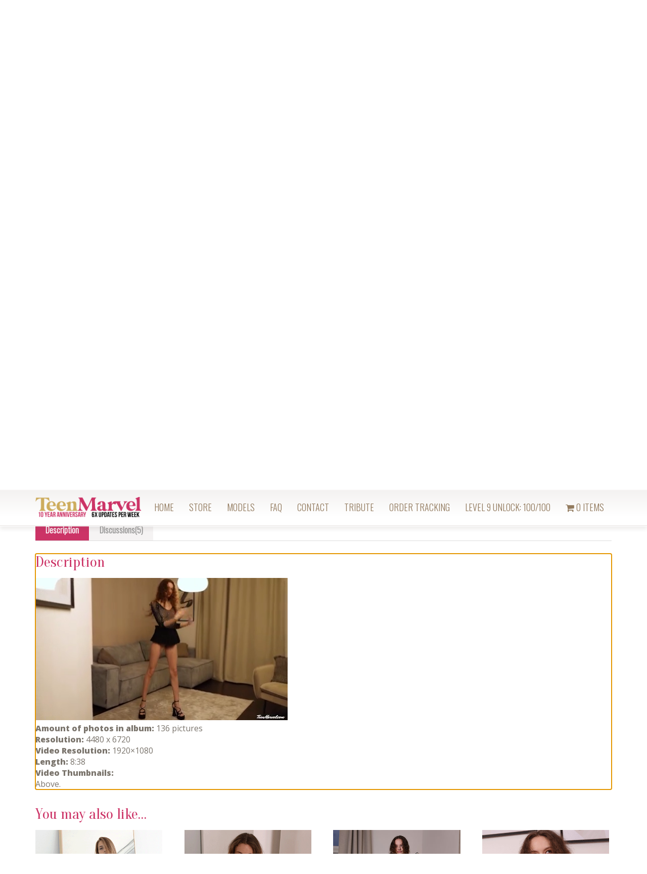

--- FILE ---
content_type: text/html; charset=UTF-8
request_url: https://www.teenmarvel.com/product/jesse-elegant/
body_size: 15884
content:
<!doctype html>
<html lang="en-US">

<head>
    <meta charset="UTF-8">
    <meta http-equiv="X-UA-Compatible" content="IE=edge">
    <meta name="viewport" content="width=device-width, initial-scale=1, minimum-scale=1, maximum-scale=1">
    <meta name="author" content="glamorousthemes.com">
    <script src="//cdnjs.cloudflare.com/ajax/libs/html5shiv/3.7.3/html5shiv.min.js"></script>
    <script src="//cdnjs.cloudflare.com/ajax/libs/respond.js/1.4.2/respond.min.js
"></script>
    <![endif]-->
        <link rel="pingback" href="https://www.teenmarvel.com/xmlrpc.php">
		<link href='https://fonts.googleapis.com/css?family=Old+Standard+TT|Open+Sans:400,800|Playfair+Display:400,400italic|Alex+Brush' rel='stylesheet' type='text/css'>
        <title>Jesse &#8211; Elegant &#8211; TeenMarvel</title>
        <style type="text/css">
            #woopcomm .wpc-form-wrapper{ background:#f9f9f9; }#woopcomm .wpc-comment .wpc-comment-right{ background:#fefefe; }#woopcomm .wpc-reply .wpc-comment-right{ background:#f8f8f8; }#woopcomm .wpc-comment-text{ font-size:14px; color:#555; }#woopcomm .wpc-comment-author{ color:#ad74a2; }#woopcomm .wpc-comment-author a{ color:#ad74a2; }#woopcomm .wpc-comment-label{ background:#ad74a2; }#woopcomm .wpc-comment-footer a{ color:#85ad74; }#woopcomm .wpc-comment-footer .wpc-vote-result{ background:#85ad74; }#woopcomm .wpc-reply-link, #woopcomm .wpc-vote-link, #woopcomm .wpc-share-link,#woopcomm span.wpc_cancel_edit,#woopcomm span.wpc_save_edited_comment,#woopcomm span.wpc_editable_comment { color: #85ad74; }#wpc_openModalFormAction > div#wpc_response_info a.close { background: url("https://www.teenmarvel.com/wp-content/plugins/woodiscuz-woocommerce-comments/files/img/x.png") no-repeat; }
        </style>
        <link rel='dns-prefetch' href='//www.google.com' />
<link rel='dns-prefetch' href='//ajax.googleapis.com' />
<link rel='dns-prefetch' href='//cdn.jsdelivr.net' />
<link rel='dns-prefetch' href='//cdnjs.cloudflare.com' />
<link rel='dns-prefetch' href='//fonts.googleapis.com' />
<link rel='dns-prefetch' href='//s.w.org' />
<link rel="alternate" type="application/rss+xml" title="TeenMarvel &raquo; Feed" href="https://www.teenmarvel.com/feed/" />
<link rel="alternate" type="application/rss+xml" title="TeenMarvel &raquo; Comments Feed" href="https://www.teenmarvel.com/comments/feed/" />
<link rel="alternate" type="application/rss+xml" title="TeenMarvel &raquo; Jesse &#8211; Elegant Comments Feed" href="https://www.teenmarvel.com/product/jesse-elegant/feed/" />
		<script type="text/javascript">
			window._wpemojiSettings = {"baseUrl":"https:\/\/s.w.org\/images\/core\/emoji\/12.0.0-1\/72x72\/","ext":".png","svgUrl":"https:\/\/s.w.org\/images\/core\/emoji\/12.0.0-1\/svg\/","svgExt":".svg","source":{"concatemoji":"https:\/\/www.teenmarvel.com\/wp-includes\/js\/wp-emoji-release.min.js?ver=5.4.2"}};
			/*! This file is auto-generated */
			!function(e,a,t){var r,n,o,i,p=a.createElement("canvas"),s=p.getContext&&p.getContext("2d");function c(e,t){var a=String.fromCharCode;s.clearRect(0,0,p.width,p.height),s.fillText(a.apply(this,e),0,0);var r=p.toDataURL();return s.clearRect(0,0,p.width,p.height),s.fillText(a.apply(this,t),0,0),r===p.toDataURL()}function l(e){if(!s||!s.fillText)return!1;switch(s.textBaseline="top",s.font="600 32px Arial",e){case"flag":return!c([127987,65039,8205,9895,65039],[127987,65039,8203,9895,65039])&&(!c([55356,56826,55356,56819],[55356,56826,8203,55356,56819])&&!c([55356,57332,56128,56423,56128,56418,56128,56421,56128,56430,56128,56423,56128,56447],[55356,57332,8203,56128,56423,8203,56128,56418,8203,56128,56421,8203,56128,56430,8203,56128,56423,8203,56128,56447]));case"emoji":return!c([55357,56424,55356,57342,8205,55358,56605,8205,55357,56424,55356,57340],[55357,56424,55356,57342,8203,55358,56605,8203,55357,56424,55356,57340])}return!1}function d(e){var t=a.createElement("script");t.src=e,t.defer=t.type="text/javascript",a.getElementsByTagName("head")[0].appendChild(t)}for(i=Array("flag","emoji"),t.supports={everything:!0,everythingExceptFlag:!0},o=0;o<i.length;o++)t.supports[i[o]]=l(i[o]),t.supports.everything=t.supports.everything&&t.supports[i[o]],"flag"!==i[o]&&(t.supports.everythingExceptFlag=t.supports.everythingExceptFlag&&t.supports[i[o]]);t.supports.everythingExceptFlag=t.supports.everythingExceptFlag&&!t.supports.flag,t.DOMReady=!1,t.readyCallback=function(){t.DOMReady=!0},t.supports.everything||(n=function(){t.readyCallback()},a.addEventListener?(a.addEventListener("DOMContentLoaded",n,!1),e.addEventListener("load",n,!1)):(e.attachEvent("onload",n),a.attachEvent("onreadystatechange",function(){"complete"===a.readyState&&t.readyCallback()})),(r=t.source||{}).concatemoji?d(r.concatemoji):r.wpemoji&&r.twemoji&&(d(r.twemoji),d(r.wpemoji)))}(window,document,window._wpemojiSettings);
		</script>
		<style type="text/css">
img.wp-smiley,
img.emoji {
	display: inline !important;
	border: none !important;
	box-shadow: none !important;
	height: 1em !important;
	width: 1em !important;
	margin: 0 .07em !important;
	vertical-align: -0.1em !important;
	background: none !important;
	padding: 0 !important;
}
</style>
	<link rel='stylesheet' id='wp-block-library-css'  href='https://www.teenmarvel.com/wp-includes/css/dist/block-library/style.min.css?ver=5.4.2' type='text/css' media='all' />
<link rel='stylesheet' id='wc-block-style-css'  href='https://www.teenmarvel.com/wp-content/plugins/woocommerce/packages/woocommerce-blocks/build/style.css?ver=2.3.0' type='text/css' media='all' />
<link rel='stylesheet' id='contact-form-7-css'  href='https://www.teenmarvel.com/wp-content/plugins/contact-form-7/includes/css/styles.css?ver=5.3.2' type='text/css' media='all' />
<link rel='stylesheet' id='wpmenucart-icons-css'  href='https://www.teenmarvel.com/wp-content/plugins/woocommerce-menu-bar-cart/css/wpmenucart-icons.css?ver=2.9.6' type='text/css' media='all' />
<link rel='stylesheet' id='wpmenucart-font-css'  href='https://www.teenmarvel.com/wp-content/plugins/woocommerce-menu-bar-cart/css/wpmenucart-font.css?ver=2.9.6' type='text/css' media='all' />
<link rel='stylesheet' id='wpmenucart-css'  href='https://www.teenmarvel.com/wp-content/plugins/woocommerce-menu-bar-cart/css/wpmenucart-main.css?ver=2.9.6' type='text/css' media='all' />
<link rel='stylesheet' id='photoswipe-css'  href='https://www.teenmarvel.com/wp-content/plugins/woocommerce/assets/css/photoswipe/photoswipe.css?ver=3.7.3' type='text/css' media='all' />
<link rel='stylesheet' id='photoswipe-default-skin-css'  href='https://www.teenmarvel.com/wp-content/plugins/woocommerce/assets/css/photoswipe/default-skin/default-skin.css?ver=3.7.3' type='text/css' media='all' />
<link rel='stylesheet' id='woocommerce-layout-css'  href='https://www.teenmarvel.com/wp-content/plugins/woocommerce/assets/css/woocommerce-layout.css?ver=3.7.3' type='text/css' media='all' />
<link rel='stylesheet' id='woocommerce-smallscreen-css'  href='https://www.teenmarvel.com/wp-content/plugins/woocommerce/assets/css/woocommerce-smallscreen.css?ver=3.7.3' type='text/css' media='only screen and (max-width: 768px)' />
<link rel='stylesheet' id='woocommerce-general-css'  href='https://www.teenmarvel.com/wp-content/plugins/woocommerce/assets/css/woocommerce.css?ver=3.7.3' type='text/css' media='all' />
<style id='woocommerce-inline-inline-css' type='text/css'>
.woocommerce form .form-row .required { visibility: visible; }
</style>
<link rel='stylesheet' id='woodiscuz-modal-box-css-css'  href='https://www.teenmarvel.com/wp-content/plugins/woodiscuz-woocommerce-comments/files/third-party/modal-box/modal-box.css?ver=2.2.4' type='text/css' media='all' />
<link rel='stylesheet' id='woodiscuz-validator-style-css'  href='https://www.teenmarvel.com/wp-content/plugins/woodiscuz-woocommerce-comments/files/css/fv.css?ver=2.2.4' type='text/css' media='all' />
<link rel='stylesheet' id='woodiscuz-tooltipster-style-css'  href='https://www.teenmarvel.com/wp-content/plugins/woodiscuz-woocommerce-comments/files/third-party/tooltipster/css/tooltipster.css?ver=2.2.4' type='text/css' media='all' />
<link rel='stylesheet' id='woodiscuz-frontend-css-css'  href='https://www.teenmarvel.com/wp-content/plugins/woodiscuz-woocommerce-comments/files/css/woodiscuz-frontend.css?ver=2.2.4' type='text/css' media='all' />
<link rel='stylesheet' id='slickcss-css'  href='https://www.teenmarvel.com/wp-content/themes/agencyempress-2023/assets/plugins/slick/slick.css' type='text/css' media='all' />
<link rel='stylesheet' id='slickthemecss-css'  href='https://www.teenmarvel.com/wp-content/themes/agencyempress-2023/assets/plugins/slick/slick-theme.css' type='text/css' media='all' />
<link rel='stylesheet' id='swipercss-css'  href='https://www.teenmarvel.com/wp-content/themes/agencyempress-2023/assets/plugins/swiper/swiper.min.css' type='text/css' media='all' />
<link rel='stylesheet' id='tosruscss-css'  href='https://www.teenmarvel.com/wp-content/themes/agencyempress-2023/assets/plugins/tosrus/jquery.tosrus.all.css' type='text/css' media='all' />
<link rel='stylesheet' id='bootstrap-css'  href='https://www.teenmarvel.com/wp-content/themes/agencyempress-2023/bootstrap/css/bootstrap.min.css' type='text/css' media='all' />
<link rel='stylesheet' id='fontawesome-css'  href='https://cdnjs.cloudflare.com/ajax/libs/font-awesome/4.5.0/css/font-awesome.min.css' type='text/css' media='all' />
<link rel='stylesheet' id='style-1-css'  href='https://fonts.googleapis.com/css?family=Oranienbaum|Oswald:300|Open+Sans:300,400' type='text/css' media='all' />
<link rel='stylesheet' id='style-css'  href='https://www.teenmarvel.com/wp-content/themes/agencyempress-2023/style.css' type='text/css' media='all' />
<link rel='stylesheet' id='sv-wc-payment-gateway-payment-form-css'  href='https://www.teenmarvel.com/wp-content/plugins/woocommerce-gateway-netbilling/vendor/skyverge/wc-plugin-framework/woocommerce/payment-gateway/assets/css/frontend/sv-wc-payment-gateway-payment-form.min.css?ver=5.5.1' type='text/css' media='all' />
<script type='text/javascript' src='https://www.teenmarvel.com/wp-content/themes/agencyempress-2023/assets/js/jquery.min.js'></script>
<script type='text/javascript'>

				function optimocha_getCookie(name) {
					var v = document.cookie.match("(^|;) ?" + name + "=([^;]*)(;|$)");
					return v ? v[2] : null;
				}

				function optimocha_check_wc_cart_script() {
				var cart_src = "https://www.teenmarvel.com/wp-content/plugins/woocommerce/assets/js/frontend/cart-fragments.min.js";
				var script_id = "optimocha_loaded_wc_cart_fragments";

					if( document.getElementById(script_id) !== null ) {
						return false;
					}

					if( optimocha_getCookie("woocommerce_cart_hash") ) {
						var script = document.createElement("script");
						script.id = script_id;
						script.src = cart_src;
						script.async = true;
						document.head.appendChild(script);
					}
				}

				optimocha_check_wc_cart_script();
				document.addEventListener("click", function(){setTimeout(optimocha_check_wc_cart_script,1000);});
				
</script>
<script type='text/javascript'>
/* <![CDATA[ */
var wpmenucart_ajax_assist = {"shop_plugin":"woocommerce","always_display":"1"};
/* ]]> */
</script>
<script type='text/javascript' src='https://www.teenmarvel.com/wp-content/plugins/woocommerce-menu-bar-cart/javascript/wpmenucart-ajax-assist.js?ver=2.9.6'></script>
<script type='text/javascript' src='https://www.teenmarvel.com/wp-content/plugins/woodiscuz-woocommerce-comments/files/js/validator.js?ver=1.0.0'></script>
<script type='text/javascript'>
/* <![CDATA[ */
var wpc_ajax_obj = {"url":"https:\/\/www.teenmarvel.com\/wp-admin\/admin-ajax.php"};
/* ]]> */
</script>
<script type='text/javascript' src='https://www.teenmarvel.com/wp-content/plugins/woodiscuz-woocommerce-comments/files/js/wpc-ajax.js?ver=2.2.4'></script>
<script type='text/javascript' src='https://www.teenmarvel.com/wp-content/plugins/woodiscuz-woocommerce-comments/files/js/jquery.cookie.js?ver=1.4.1'></script>
<script type='text/javascript' src='https://www.teenmarvel.com/wp-content/plugins/woodiscuz-woocommerce-comments/files/third-party/tooltipster/js/jquery.tooltipster.min.js?ver=1.2'></script>
<script type='text/javascript' src='https://www.teenmarvel.com/wp-content/plugins/woodiscuz-woocommerce-comments/files/js/jquery.autogrowtextarea.min.js?ver=3.0'></script>
<script type='text/javascript' src='https://www.teenmarvel.com/wp-content/themes/agencyempress-2023/assets/js/rate.js?ver=5.4.2'></script>
<link rel='https://api.w.org/' href='https://www.teenmarvel.com/wp-json/' />
<link rel="EditURI" type="application/rsd+xml" title="RSD" href="https://www.teenmarvel.com/xmlrpc.php?rsd" />
<link rel="wlwmanifest" type="application/wlwmanifest+xml" href="https://www.teenmarvel.com/wp-includes/wlwmanifest.xml" /> 
<meta name="generator" content="WordPress 5.4.2" />
<meta name="generator" content="WooCommerce 3.7.3" />
<link rel="canonical" href="https://www.teenmarvel.com/product/jesse-elegant/" />
<link rel='shortlink' href='https://www.teenmarvel.com/?p=203636' />
<link rel="alternate" type="application/json+oembed" href="https://www.teenmarvel.com/wp-json/oembed/1.0/embed?url=https%3A%2F%2Fwww.teenmarvel.com%2Fproduct%2Fjesse-elegant%2F" />
<link rel="alternate" type="text/xml+oembed" href="https://www.teenmarvel.com/wp-json/oembed/1.0/embed?url=https%3A%2F%2Fwww.teenmarvel.com%2Fproduct%2Fjesse-elegant%2F&#038;format=xml" />
<style> 
	.vip-ribbon.gold, #ribbon { 
	text-shadow: none; border: 0 none; 
	background:#e26038; 	
	color:; }</style>	<noscript><style>.woocommerce-product-gallery{ opacity: 1 !important; }</style></noscript>
	<!-- All in one Favicon 4.7 --><link rel="icon" href="https://www.teenmarvel.com/wp-content/uploads/2013/11/marvel_ico2.png" type="image/png"/>
<link rel="icon" href="https://www.teenmarvel.com/wp-content/uploads/2019/01/cropped-TM-Icon-2018-32x32.png" sizes="32x32" />
<link rel="icon" href="https://www.teenmarvel.com/wp-content/uploads/2019/01/cropped-TM-Icon-2018-192x192.png" sizes="192x192" />
<link rel="apple-touch-icon" href="https://www.teenmarvel.com/wp-content/uploads/2019/01/cropped-TM-Icon-2018-180x180.png" />
<meta name="msapplication-TileImage" content="https://www.teenmarvel.com/wp-content/uploads/2019/01/cropped-TM-Icon-2018-270x270.png" />
<script>
window.addEventListener("load", function(){
	var load_screen = document.getElementById("load_screen");
	document.body.removeChild(load_screen);
});
</script>

    </head>
    <body class="product-template-default single single-product postid-203636 theme-agencyempress-2023 woocommerce woocommerce-page woocommerce-demo-store woocommerce-no-js" onunload="">
	
	<div id="load_screen"><div class="ploading"></div></div>
	
        <div class="site-container">

<!-- ----------- Topbar Location and phone -->

  
<!-- -----------  SITE TITLE/LOGO TOP : START -------------->
<div class="container-fluid no-gutter">
<div class="navbar-header nonstick" id="top">
                       
                       
 <a class="main-logo" href="https://www.teenmarvel.com"><img src="https://www.teenmarvel.com/wp-content/uploads/2023/11/tm-year10-B.png" class="logo-image" /></a>					
                    </div></div>
<!-- -----------  SITE TITLE/LOGO TOP : END ----------------->
  
		<nav class="navbar navbar-default" role="navigation">
                <div class="container full-on-mobile">

					 <button type="button" class="navbar-toggle" data-toggle="collapse" data-target="#bs-example-navbar-collapse-1">
                            <span class="sr-only">Toggle navigation</span>
							
							<span class="icon-bar"></span>
                            <span class="icon-bar"></span>
                            <span class="icon-bar"></span>
							
                        </button>
                    <div class="collapse navbar-collapse" id="bs-example-navbar-collapse-1">
                        <ul id="menu-header-menu" class="nav navbar-nav"><li id="menu-item-205" class="menu-item menu-item-type-post_type menu-item-object-page menu-item-home menu-item-205"><a title="Home" href="https://www.teenmarvel.com/">Home</a></li>
<li id="menu-item-717" class="menu-item menu-item-type-post_type menu-item-object-page current_page_parent menu-item-717"><a title="Store" href="https://www.teenmarvel.com/shop/">Store</a></li>
<li id="menu-item-97600" class="menu-item menu-item-type-custom menu-item-object-custom menu-item-97600"><a title="Models" href="https://www.teenmarvel.com/our-models/">Models</a></li>
<li id="menu-item-792" class="menu-item menu-item-type-post_type menu-item-object-page menu-item-792"><a title="FAQ" href="https://www.teenmarvel.com/faq/">FAQ</a></li>
<li id="menu-item-85707" class="menu-item menu-item-type-post_type menu-item-object-page menu-item-85707"><a title="Contact" href="https://www.teenmarvel.com/contact-us/">Contact</a></li>
<li id="menu-item-164937" class="menu-item menu-item-type-custom menu-item-object-custom menu-item-164937"><a title="Tribute" href="https://www.teenmarvel.com/product/tribute/">Tribute</a></li>
<li id="menu-item-105764" class="menu-item menu-item-type-post_type menu-item-object-page menu-item-105764"><a title="Order Tracking" href="https://www.teenmarvel.com/order-tracking/">Order Tracking</a></li>
<li id="menu-item-266535" class="menu-item menu-item-type-post_type menu-item-object-page menu-item-266535"><a title="Level 9 Unlock: 100/100" href="https://www.teenmarvel.com/holiday-event/">Level 9 Unlock: 100/100</a></li>
<li class="menu-item wpmenucartli wpmenucart-display-standard menu-item" id="wpmenucartli"><a class="wpmenucart-contents empty-wpmenucart-visible" href="https://www.teenmarvel.com/shop/" title="Start shopping"><i class="wpmenucart-icon-shopping-cart-0" role="img" aria-label="Cart"></i><span class="cartcontents">0 items</span></a></li></ul>                    </div>
                </div>
            </nav>
		<div id="menu">
		<nav class="navbar navbar-default scroller " role="navigation">                <div class="container">
				
                    <div class="navbar-header">
                        <button type="button" class="navbar-toggle" data-toggle="collapse" data-target="#bs-example-navbar-collapse-1">
                            <span class="sr-only">Toggle navigation scroller</span>
                            <span class="icon-bar"></span>
                            <span class="icon-bar"></span>
                            <span class="icon-bar"></span>
                        </button>
                        <a class="" href="https://www.teenmarvel.com">
<img src="https://www.teenmarvel.com/wp-content/uploads/2023/11/tm-year10-B.png" />                        </a>
                    </div>
                    <div class="collapse navbar-collapse" id="bs-example-navbar-collapse-1">
                        <ul id="menu-header-menu-1" class="nav navbar-nav navbar-right"><li class="menu-item menu-item-type-post_type menu-item-object-page menu-item-home menu-item-205"><a title="Home" href="https://www.teenmarvel.com/">Home</a></li>
<li class="menu-item menu-item-type-post_type menu-item-object-page current_page_parent menu-item-717"><a title="Store" href="https://www.teenmarvel.com/shop/">Store</a></li>
<li class="menu-item menu-item-type-custom menu-item-object-custom menu-item-97600"><a title="Models" href="https://www.teenmarvel.com/our-models/">Models</a></li>
<li class="menu-item menu-item-type-post_type menu-item-object-page menu-item-792"><a title="FAQ" href="https://www.teenmarvel.com/faq/">FAQ</a></li>
<li class="menu-item menu-item-type-post_type menu-item-object-page menu-item-85707"><a title="Contact" href="https://www.teenmarvel.com/contact-us/">Contact</a></li>
<li class="menu-item menu-item-type-custom menu-item-object-custom menu-item-164937"><a title="Tribute" href="https://www.teenmarvel.com/product/tribute/">Tribute</a></li>
<li class="menu-item menu-item-type-post_type menu-item-object-page menu-item-105764"><a title="Order Tracking" href="https://www.teenmarvel.com/order-tracking/">Order Tracking</a></li>
<li class="menu-item menu-item-type-post_type menu-item-object-page menu-item-266535"><a title="Level 9 Unlock: 100/100" href="https://www.teenmarvel.com/holiday-event/">Level 9 Unlock: 100/100</a></li>
<li class="menu-item wpmenucartli wpmenucart-display-standard menu-item" id="wpmenucartli"><a class="wpmenucart-contents empty-wpmenucart-visible" href="https://www.teenmarvel.com/shop/" title="Start shopping"><i class="wpmenucart-icon-shopping-cart-0" role="img" aria-label="Cart"></i><span class="cartcontents">0 items</span></a></li></ul>                    </div>
                </div>
            </nav>
			</div>
            
            <main class="site-inner">
<div class="page-header">
                
                <div class="jumbotron jumbo-bkg">
                    <div class="container jumbotron-inner">
                        
						<div class="container"><h1>Shop</h1>
                        
                        
                    </div></div>
                </div>
                
            </div>
<section class="topmar padbottom">
    <div class="container">
        <div class="row">
            <div class="col-md-12 col-sm-12">
                <div class="article">
                    <div class="woocommerce-notices-wrapper"></div><div id="product-203636" class="product type-product post-203636 status-publish first instock product_cat-jesse has-post-thumbnail downloadable virtual sold-individually purchasable product-type-simple">

	<div class="woocommerce-product-gallery woocommerce-product-gallery--with-images woocommerce-product-gallery--columns-4 images" data-columns="4" style="opacity: 0; transition: opacity .25s ease-in-out;">
	<figure class="woocommerce-product-gallery__wrapper">
		<div data-thumb="https://www.teenmarvel.com/wp-content/uploads/2023/01/jesse-elegant2-100x100.gif" data-thumb-alt="" class="woocommerce-product-gallery__image"><a href="https://www.teenmarvel.com/wp-content/uploads/2023/01/jesse-elegant2.gif"><img width="450" height="450" src="https://www.teenmarvel.com/wp-content/uploads/2023/01/jesse-elegant2.gif" class="wp-post-image" alt="" title="jesse-elegant2" data-caption="" data-src="https://www.teenmarvel.com/wp-content/uploads/2023/01/jesse-elegant2.gif" data-large_image="https://www.teenmarvel.com/wp-content/uploads/2023/01/jesse-elegant2.gif" data-large_image_width="450" data-large_image_height="450" /></a></div>	</figure>
</div>

	<div class="summary entry-summary">
		<h1 class="product_title entry-title">Jesse &#8211; Elegant</h1><p class="price"><span class="woocommerce-Price-amount amount"><span class="woocommerce-Price-currencySymbol">&#36;</span>14.95</span></p>
<div class="woocommerce-product-details__short-description">
	<p><img class="alignnone size-full wp-image-203640" src="https://www.teenmarvel.com/wp-content/uploads/2023/01/jesse-elegant-preview.png" alt="" width="448" height="235" /></p>
</div>

	
	<form class="cart" action="https://www.teenmarvel.com/product/jesse-elegant/" method="post" enctype='multipart/form-data'>
		
			<div class="quantity hidden">
		<input type="hidden" id="quantity_695d2f17b8666" class="qty" name="quantity" value="1" />
	</div>
	
		<button type="submit" name="add-to-cart" value="203636" class="single_add_to_cart_button button alt">Add to cart</button>

			</form>

	
<div class="product_meta">

	
	
	<span class="posted_in">Category: <a href="https://www.teenmarvel.com/product-category/jesse/" rel="tag">Jesse</a></span>
	
	
</div>
	</div>

	
	<div class="woocommerce-tabs wc-tabs-wrapper">
		<ul class="tabs wc-tabs" role="tablist">
							<li class="description_tab" id="tab-title-description" role="tab" aria-controls="tab-description">
					<a href="#tab-description">Description</a>
				</li>
							<li class="wpc_comment_tab_tab" id="tab-title-wpc_comment_tab" role="tab" aria-controls="tab-wpc_comment_tab">
					<a href="#tab-wpc_comment_tab">Discussions(5)</a>
				</li>
					</ul>
					<div class="woocommerce-Tabs-panel woocommerce-Tabs-panel--description panel entry-content wc-tab" id="tab-description" role="tabpanel" aria-labelledby="tab-title-description">
				
	<h2>Description</h2>

<p><video autoplay="autoplay" loop="loop" muted="" width="500" height="281"><span data-mce-type="bookmark" style="display: inline-block; width: 0px; overflow: hidden; line-height: 0;" class="mce_SELRES_start">﻿</span><span data-mce-type="bookmark" style="display: inline-block; width: 0px; overflow: hidden; line-height: 0;" class="mce_SELRES_start">﻿</span><source src="https://www.teenmarvel.com/wp-content/uploads/2023/01/Jesse-Elegant-1.mp4" type="video/mp4" />Your browser does not support the video tag.</video><br />
<strong>Amount of photos in album:</strong> 136 pictures<br />
<strong>Resolution:</strong> 4480 x 6720<br />
<strong>Video Resolution:</strong> 1920&#215;1080<br />
<strong>Length:</strong> 8:38<br />
<strong>Video Thumbnails:</strong><br />
Above.</p>
			</div>
					<div class="woocommerce-Tabs-panel woocommerce-Tabs-panel--wpc_comment_tab panel entry-content wc-tab" id="tab-wpc_comment_tab" role="tabpanel" aria-labelledby="tab-title-wpc_comment_tab">
				<script type="text/javascript">
//    initialize the validator function
    woodiscuzValidator.message['invalid'] = 'Some of field value is invalid';
    woodiscuzValidator.message['empty'] = 'please fill out this field to comment';
    woodiscuzValidator.message['email'] = 'email address is invalid';

    jQuery(document).ready(function ($) {
        $(document).delegate('.wpc-toggle', 'click', function () {
            var toggleID = $(this).attr('id');
            var uniqueID = toggleID.substring(toggleID.lastIndexOf('-') + 1);
            $('#wpc-comm-' + uniqueID + ' .wpc-reply').slideToggle(500, function () {
                if ($(this).is(':hidden')) {
                    $('#' + toggleID).html('Show Replies &or;');
                } else {
                    $('#' + toggleID).html('Hide Replies &and;');
                }
            });
        });

        if ($.cookie('wpc_author_name') !== '' && $.cookie('wpc_author_email')) {
            $('#woopcomm .wpc_name').val($.cookie('wpc_author_name'));
            $('#woopcomm .wpc_email').val($.cookie('wpc_author_email'));
        }

        $('#wpc_unsubscribe_message').delay(7000).fadeOut(1500, function () {
            $(this).remove();
        });
    });
</script>


<div id="woopcomm">
    <p class="wpc-comment-title">Got something to discuss?</p>
    <div class="wpc-form-wrapper">
        
            <form action="" method="post" id="wpc_comm_form-203636_0" class="wpc_comm_form wpc_main_form  wpc-has-comments">
                <div class="wpc-field-comment">
                    <div style="width:60px; float:left; position:absolute;">
                        <img width="48" height="48" class="avatar avatar-48 photo avatar-default" src="https://www.teenmarvel.com/wp-content/plugins/woodiscuz-woocommerce-comments/files/img/avatar_default.png" alt=""/>                        
                    </div>
                    <div style="margin-left:65px;" class="woodiscuz-item"><textarea id="wpc_comment-203636_0" class="wpc_comment" name="wpc_comment" required placeholder="Join the discussion"></textarea></div>
                    <div style="clear:both"></div>
                </div>
                <div id="wpc-form-footer-203636_0" class="wpc-form-footer">
                                            <div class="wpc-author-data">
                            <div class="wpc-field-name woodiscuz-item"><input id="wpc_name-203636_0" class="wpc_name" name="wpc_name" required="required" value="" type="text" placeholder="Name"/></div>
                            <div class="wpc-field-email woodiscuz-item"><input id="wpc_email-203636_0" class="wpc_email email" name="wpc_email" required="required" value="" type="email" placeholder="Email"/></div>
                            <div style="clear:both"></div>
                        </div>
                                        <div class="wpc-form-submit">
                                                <div class="wpc-field-submit">
                                                            <div class="wpc_notification_checkboxes" style="display: block;">
                                    <input type="checkbox" id="wpc_notification_new_reply-203636_0" class="wpc_notification_new_reply"  name="wpc_notification_new_reply-203636_0" value="wpc_notification_new_reply"/> 
                                    <label class="wpc-label-reply-notify" for="wpc_notification_new_reply-203636_0">Notify of new replies to this comment</label>
                                </div>
                                                        <input type="button" name="submit" value="Post Comment" id="wpc_comm-203636_0" class="wpc_comm_submit button alt"/>
                        </div>
                        <div style="clear:both"></div>
                    </div>
                </div>                           
                <input type="hidden" name="wpc_comment_post_ID" value="203636" id="wpc_comment_post_ID-203636_0" />
                <input type="hidden" name="wpc_comment_parent"  value="0" id="wpc_comment_parent-203636_0" />
            </form>
                <input type="hidden" name="wpc_home_url" value="https://www.teenmarvel.com/wp-content/plugins" id="wpc_home_url" />
        <input type="hidden" name="wpc_plugin_dir_url" value="woodiscuz-woocommerce-comments" id="wpc_plugin_dir_url" />
    </div>
    <hr/>

    <div class="wpc-thread-wrapper">
        <div id="wpc-comm-203636_533958" class="wpc-comment  wpc_comment_level-1"><div id="wpc-comment-533958" class="wpc-comment-left"><img alt='' src='https://secure.gravatar.com/avatar/1634003a253dd8af2c0c92c90e3a094f?s=48&#038;d=mm&#038;r=g' srcset='https://secure.gravatar.com/avatar/1634003a253dd8af2c0c92c90e3a094f?s=96&#038;d=mm&#038;r=g 2x' class='avatar avatar-48 photo' height='48' width='48' /><div class="wpc-comment-label">Guest</div></div><div class="wpc-comment-right"><div class="wpc-comment-header"><div class="wpc-comment-author">DestinyLover</div><div class="wpc-comment-date">2 years 11 months ago</div><div style="clear:both"></div></div><div class="wpc-comment-text"><p>Those long legs look great in heels!  Sign me up!</p>
</div><div class="wpc-comment-footer"><div id="vote-count-203636_533958" class="wpc-vote-result">2</div><span id="wpc-up-203636_533958" class="wpc-vote-link wpc-up  wpc_vote wpc_tooltipster" title="Vote Up">&and;</span>  &nbsp;&nbsp;&nbsp;&nbsp;<span id="wpc-comm-reply-203636_533958" class="wpc-reply-link" title="Reply">Reply</span> &nbsp;&nbsp;</div></div><div style="clear:both"></div><div class="wpc-form-wrapper wpc-secondary-forms-wrapper" id="wpc-secondary-forms-wrapper-203636_533958"><form action="" method="post" id="wpc_comm_form-203636_533958" class="wpc_comm_form"><div class="wpc-field-comment"><div style="width:60px; float:left; position:absolute;"><img width="48" height="48" class="avatar avatar-48 photo avatar-default" src="https://www.teenmarvel.com/wp-content/plugins/woodiscuz-woocommerce-comments/files/img/avatar_default.png" alt=""/></div><div style="margin-left:65px;" class="woodiscuz-item"><textarea id="wpc_comment-203636_533958" class="wpc_comment" name="wpc_comment" required="required" placeholder="Join the discussion"></textarea></div><div style="clear:both"></div></div><div id="wpc-form-footer-203636_533958" class="wpc-form-footer"><div class="wpc-author-data"><div class="wpc-field-name woodiscuz-item"><input id="wpc_name-203636_533958" name="wpc_name" class="wpc_name" required="required" value="" type="text" placeholder="Name"/></div><div class="wpc-field-email woodiscuz-item"><input id="wpc_email-203636_533958" class="wpc_email email" name="wpc_email" required="required" value="" type="email" placeholder="Email"/></div><div style="clear:both"></div></div><div class="wpc-form-submit"><div class="wpc-field-submit"><div class="wpc_notification_checkboxes" style="display: block;"><input type="checkbox" id="wpc_notification_new_reply-203636_533958" class="wpc_notification_new_reply"  name="wpc_notification_new_reply-203636_533958" value="wpc_notification_new_reply"/><label class="wpc-label-reply-notify" for="wpc_notification_new_reply-203636_533958">Notify of new replies to this comment</label></div><input type="button" name="submit" value="Post Comment" id="wpc_comm-203636_533958" class="wpc_comm_submit button alt"/>
							</div><div style="clear:both"></div></div></div><input type="hidden" name="wpc_home_url" value="https://www.teenmarvel.com/wp-content/plugins" id="wpc_home_url-203636_533958" /><input type="hidden" name="wpc_comment_post_ID" value="203636" id="wpc_comment_post_ID-203636_533958" /><input type="hidden" name="wpc_comment_parent" value="533958" id="wpc_comment_parent-203636_533958" /></form></div></div><!-- #comment-## -->
<div id="wpc-comm-203636_534003" class="wpc-comment  wpc_comment_level-1"><div id="wpc-comment-534003" class="wpc-comment-left"><img alt='' src='https://secure.gravatar.com/avatar/aec285386d3f996ef3bd2cb0a2c4202d?s=48&#038;d=mm&#038;r=g' srcset='https://secure.gravatar.com/avatar/aec285386d3f996ef3bd2cb0a2c4202d?s=96&#038;d=mm&#038;r=g 2x' class='avatar avatar-48 photo' height='48' width='48' /><div class="wpc-comment-label">Guest</div></div><div class="wpc-comment-right"><div class="wpc-comment-header"><div class="wpc-comment-author">Nikk</div><div class="wpc-comment-date">2 years 11 months ago</div><div style="clear:both"></div></div><div class="wpc-comment-text"><p>DONT DO THIS TO ME, I CANT SPEND ANY MONEY NOW&#8230;&#8230;&#8230;&#8230;.</p>
<p>(takes out credit card)</p>
</div><div class="wpc-comment-footer"><div id="vote-count-203636_534003" class="wpc-vote-result">1</div><span id="wpc-up-203636_534003" class="wpc-vote-link wpc-up  wpc_vote wpc_tooltipster" title="Vote Up">&and;</span>  &nbsp;&nbsp;&nbsp;&nbsp;<span id="wpc-comm-reply-203636_534003" class="wpc-reply-link" title="Reply">Reply</span> &nbsp;&nbsp;</div></div><div style="clear:both"></div><div class="wpc-form-wrapper wpc-secondary-forms-wrapper" id="wpc-secondary-forms-wrapper-203636_534003"><form action="" method="post" id="wpc_comm_form-203636_534003" class="wpc_comm_form"><div class="wpc-field-comment"><div style="width:60px; float:left; position:absolute;"><img width="48" height="48" class="avatar avatar-48 photo avatar-default" src="https://www.teenmarvel.com/wp-content/plugins/woodiscuz-woocommerce-comments/files/img/avatar_default.png" alt=""/></div><div style="margin-left:65px;" class="woodiscuz-item"><textarea id="wpc_comment-203636_534003" class="wpc_comment" name="wpc_comment" required="required" placeholder="Join the discussion"></textarea></div><div style="clear:both"></div></div><div id="wpc-form-footer-203636_534003" class="wpc-form-footer"><div class="wpc-author-data"><div class="wpc-field-name woodiscuz-item"><input id="wpc_name-203636_534003" name="wpc_name" class="wpc_name" required="required" value="" type="text" placeholder="Name"/></div><div class="wpc-field-email woodiscuz-item"><input id="wpc_email-203636_534003" class="wpc_email email" name="wpc_email" required="required" value="" type="email" placeholder="Email"/></div><div style="clear:both"></div></div><div class="wpc-form-submit"><div class="wpc-field-submit"><div class="wpc_notification_checkboxes" style="display: block;"><input type="checkbox" id="wpc_notification_new_reply-203636_534003" class="wpc_notification_new_reply"  name="wpc_notification_new_reply-203636_534003" value="wpc_notification_new_reply"/><label class="wpc-label-reply-notify" for="wpc_notification_new_reply-203636_534003">Notify of new replies to this comment</label></div><input type="button" name="submit" value="Post Comment" id="wpc_comm-203636_534003" class="wpc_comm_submit button alt"/>
							</div><div style="clear:both"></div></div></div><input type="hidden" name="wpc_home_url" value="https://www.teenmarvel.com/wp-content/plugins" id="wpc_home_url-203636_534003" /><input type="hidden" name="wpc_comment_post_ID" value="203636" id="wpc_comment_post_ID-203636_534003" /><input type="hidden" name="wpc_comment_parent" value="534003" id="wpc_comment_parent-203636_534003" /></form></div></div><!-- #comment-## -->
<div id="wpc-comm-203636_534054" class="wpc-comment  wpc_comment_level-1"><div id="wpc-comment-534054" class="wpc-comment-left"><img alt='' src='https://secure.gravatar.com/avatar/4ffa06863dee6a6ff6f9254a890b9125?s=48&#038;d=mm&#038;r=g' srcset='https://secure.gravatar.com/avatar/4ffa06863dee6a6ff6f9254a890b9125?s=96&#038;d=mm&#038;r=g 2x' class='avatar avatar-48 photo' height='48' width='48' /><div class="wpc-comment-label">Guest</div></div><div class="wpc-comment-right"><div class="wpc-comment-header"><div class="wpc-comment-author">Dylan</div><div class="wpc-comment-date">2 years 11 months ago</div><div style="clear:both"></div></div><div class="wpc-comment-text"><p>They should do one called &#8220;Best Ass on the Internet&#8221; for Katrina.</p>
</div><div class="wpc-comment-footer"><div id="vote-count-203636_534054" class="wpc-vote-result">1</div><span id="wpc-up-203636_534054" class="wpc-vote-link wpc-up  wpc_vote wpc_tooltipster" title="Vote Up">&and;</span>  &nbsp;&nbsp;&nbsp;&nbsp;<span id="wpc-comm-reply-203636_534054" class="wpc-reply-link" title="Reply">Reply</span> &nbsp;&nbsp;</div></div><div style="clear:both"></div><div class="wpc-form-wrapper wpc-secondary-forms-wrapper" id="wpc-secondary-forms-wrapper-203636_534054"><form action="" method="post" id="wpc_comm_form-203636_534054" class="wpc_comm_form"><div class="wpc-field-comment"><div style="width:60px; float:left; position:absolute;"><img width="48" height="48" class="avatar avatar-48 photo avatar-default" src="https://www.teenmarvel.com/wp-content/plugins/woodiscuz-woocommerce-comments/files/img/avatar_default.png" alt=""/></div><div style="margin-left:65px;" class="woodiscuz-item"><textarea id="wpc_comment-203636_534054" class="wpc_comment" name="wpc_comment" required="required" placeholder="Join the discussion"></textarea></div><div style="clear:both"></div></div><div id="wpc-form-footer-203636_534054" class="wpc-form-footer"><div class="wpc-author-data"><div class="wpc-field-name woodiscuz-item"><input id="wpc_name-203636_534054" name="wpc_name" class="wpc_name" required="required" value="" type="text" placeholder="Name"/></div><div class="wpc-field-email woodiscuz-item"><input id="wpc_email-203636_534054" class="wpc_email email" name="wpc_email" required="required" value="" type="email" placeholder="Email"/></div><div style="clear:both"></div></div><div class="wpc-form-submit"><div class="wpc-field-submit"><div class="wpc_notification_checkboxes" style="display: block;"><input type="checkbox" id="wpc_notification_new_reply-203636_534054" class="wpc_notification_new_reply"  name="wpc_notification_new_reply-203636_534054" value="wpc_notification_new_reply"/><label class="wpc-label-reply-notify" for="wpc_notification_new_reply-203636_534054">Notify of new replies to this comment</label></div><input type="button" name="submit" value="Post Comment" id="wpc_comm-203636_534054" class="wpc_comm_submit button alt"/>
							</div><div style="clear:both"></div></div></div><input type="hidden" name="wpc_home_url" value="https://www.teenmarvel.com/wp-content/plugins" id="wpc_home_url-203636_534054" /><input type="hidden" name="wpc_comment_post_ID" value="203636" id="wpc_comment_post_ID-203636_534054" /><input type="hidden" name="wpc_comment_parent" value="534054" id="wpc_comment_parent-203636_534054" /></form></div></div><!-- #comment-## -->
<div id="wpc-comm-203636_534087" class="wpc-comment  wpc_comment_level-1"><div id="wpc-comment-534087" class="wpc-comment-left"><img alt='' src='https://secure.gravatar.com/avatar/48ac5f463a82517e5efb64a4fa9e99f6?s=48&#038;d=mm&#038;r=g' srcset='https://secure.gravatar.com/avatar/48ac5f463a82517e5efb64a4fa9e99f6?s=96&#038;d=mm&#038;r=g 2x' class='avatar avatar-48 photo' height='48' width='48' /><div class="wpc-comment-label">Guest</div></div><div class="wpc-comment-right"><div class="wpc-comment-header"><div class="wpc-comment-author">Blue Wolf</div><div class="wpc-comment-date">2 years 11 months ago</div><div style="clear:both"></div></div><div class="wpc-comment-text"><p>I would marry this woman if I could&#8230; would love to see her wear a plug sometime. She is absolutely stunning</p>
</div><div class="wpc-comment-footer"><div id="vote-count-203636_534087" class="wpc-vote-result">0</div><span id="wpc-up-203636_534087" class="wpc-vote-link wpc-up  wpc_vote wpc_tooltipster" title="Vote Up">&and;</span>  &nbsp;&nbsp;&nbsp;&nbsp;<span id="wpc-comm-reply-203636_534087" class="wpc-reply-link" title="Reply">Reply</span> &nbsp;&nbsp;</div></div><div style="clear:both"></div><div class="wpc-form-wrapper wpc-secondary-forms-wrapper" id="wpc-secondary-forms-wrapper-203636_534087"><form action="" method="post" id="wpc_comm_form-203636_534087" class="wpc_comm_form"><div class="wpc-field-comment"><div style="width:60px; float:left; position:absolute;"><img width="48" height="48" class="avatar avatar-48 photo avatar-default" src="https://www.teenmarvel.com/wp-content/plugins/woodiscuz-woocommerce-comments/files/img/avatar_default.png" alt=""/></div><div style="margin-left:65px;" class="woodiscuz-item"><textarea id="wpc_comment-203636_534087" class="wpc_comment" name="wpc_comment" required="required" placeholder="Join the discussion"></textarea></div><div style="clear:both"></div></div><div id="wpc-form-footer-203636_534087" class="wpc-form-footer"><div class="wpc-author-data"><div class="wpc-field-name woodiscuz-item"><input id="wpc_name-203636_534087" name="wpc_name" class="wpc_name" required="required" value="" type="text" placeholder="Name"/></div><div class="wpc-field-email woodiscuz-item"><input id="wpc_email-203636_534087" class="wpc_email email" name="wpc_email" required="required" value="" type="email" placeholder="Email"/></div><div style="clear:both"></div></div><div class="wpc-form-submit"><div class="wpc-field-submit"><div class="wpc_notification_checkboxes" style="display: block;"><input type="checkbox" id="wpc_notification_new_reply-203636_534087" class="wpc_notification_new_reply"  name="wpc_notification_new_reply-203636_534087" value="wpc_notification_new_reply"/><label class="wpc-label-reply-notify" for="wpc_notification_new_reply-203636_534087">Notify of new replies to this comment</label></div><input type="button" name="submit" value="Post Comment" id="wpc_comm-203636_534087" class="wpc_comm_submit button alt"/>
							</div><div style="clear:both"></div></div></div><input type="hidden" name="wpc_home_url" value="https://www.teenmarvel.com/wp-content/plugins" id="wpc_home_url-203636_534087" /><input type="hidden" name="wpc_comment_post_ID" value="203636" id="wpc_comment_post_ID-203636_534087" /><input type="hidden" name="wpc_comment_parent" value="534087" id="wpc_comment_parent-203636_534087" /></form></div></div><!-- #comment-## -->
<div id="wpc-comm-203636_534628" class="wpc-comment  wpc_comment_level-1"><div id="wpc-comment-534628" class="wpc-comment-left"><img alt='' src='https://secure.gravatar.com/avatar/467af10a006c40b4052ea2464cc45234?s=48&#038;d=mm&#038;r=g' srcset='https://secure.gravatar.com/avatar/467af10a006c40b4052ea2464cc45234?s=96&#038;d=mm&#038;r=g 2x' class='avatar avatar-48 photo' height='48' width='48' /><div class="wpc-comment-label">Guest</div></div><div class="wpc-comment-right"><div class="wpc-comment-header"><div class="wpc-comment-author">geo</div><div class="wpc-comment-date">2 years 11 months ago</div><div style="clear:both"></div></div><div class="wpc-comment-text"><p>I agree with all the prior comments, Jesse is amazing, I appreciate all she has shared, and hop for more with no expectations.</p>
</div><div class="wpc-comment-footer"><div id="vote-count-203636_534628" class="wpc-vote-result">0</div><span id="wpc-up-203636_534628" class="wpc-vote-link wpc-up  wpc_vote wpc_tooltipster" title="Vote Up">&and;</span>  &nbsp;&nbsp;&nbsp;&nbsp;<span id="wpc-comm-reply-203636_534628" class="wpc-reply-link" title="Reply">Reply</span> &nbsp;&nbsp;</div></div><div style="clear:both"></div><div class="wpc-form-wrapper wpc-secondary-forms-wrapper" id="wpc-secondary-forms-wrapper-203636_534628"><form action="" method="post" id="wpc_comm_form-203636_534628" class="wpc_comm_form"><div class="wpc-field-comment"><div style="width:60px; float:left; position:absolute;"><img width="48" height="48" class="avatar avatar-48 photo avatar-default" src="https://www.teenmarvel.com/wp-content/plugins/woodiscuz-woocommerce-comments/files/img/avatar_default.png" alt=""/></div><div style="margin-left:65px;" class="woodiscuz-item"><textarea id="wpc_comment-203636_534628" class="wpc_comment" name="wpc_comment" required="required" placeholder="Join the discussion"></textarea></div><div style="clear:both"></div></div><div id="wpc-form-footer-203636_534628" class="wpc-form-footer"><div class="wpc-author-data"><div class="wpc-field-name woodiscuz-item"><input id="wpc_name-203636_534628" name="wpc_name" class="wpc_name" required="required" value="" type="text" placeholder="Name"/></div><div class="wpc-field-email woodiscuz-item"><input id="wpc_email-203636_534628" class="wpc_email email" name="wpc_email" required="required" value="" type="email" placeholder="Email"/></div><div style="clear:both"></div></div><div class="wpc-form-submit"><div class="wpc-field-submit"><div class="wpc_notification_checkboxes" style="display: block;"><input type="checkbox" id="wpc_notification_new_reply-203636_534628" class="wpc_notification_new_reply"  name="wpc_notification_new_reply-203636_534628" value="wpc_notification_new_reply"/><label class="wpc-label-reply-notify" for="wpc_notification_new_reply-203636_534628">Notify of new replies to this comment</label></div><input type="button" name="submit" value="Post Comment" id="wpc_comm-203636_534628" class="wpc_comm_submit button alt"/>
							</div><div style="clear:both"></div></div></div><input type="hidden" name="wpc_home_url" value="https://www.teenmarvel.com/wp-content/plugins" id="wpc_home_url-203636_534628" /><input type="hidden" name="wpc_comment_post_ID" value="203636" id="wpc_comment_post_ID-203636_534628" /><input type="hidden" name="wpc_comment_parent" value="534628" id="wpc_comment_parent-203636_534628" /></form></div></div><!-- #comment-## -->
    </div>

    
    <div style="clear:both"></div>
        <div id="wpc_openModalFormAction" class="modalDialog">
        <div id="wpc_response_info" class="wpc_modal">
            <div id="wpc_response_info_box">
                <a href="#close" title="Close" class="close">&nbsp;</a>
                <img width="64" height="64" src="https://www.teenmarvel.com/wp-content/plugins/woodiscuz-woocommerce-comments/files/img/loader/ajax-loader-200x200.gif" />
            </div>
        </div>
    </div>
</div>			</div>
			</div>


	<section class="up-sells upsells products">

		<h2>You may also like&hellip;</h2>

		<ul class="products columns-4">

			
				<li class="product type-product post-198466 status-publish first instock product_cat-jackie product_cat-jesse has-post-thumbnail downloadable virtual sold-individually purchasable product-type-simple">
	<a href="https://www.teenmarvel.com/product/jackie-jesse-double/" class="woocommerce-LoopProduct-link woocommerce-loop-product__link"><img width="450" height="450" src="https://www.teenmarvel.com/wp-content/uploads/2022/11/jj-double-2.gif" class="attachment-woocommerce_thumbnail size-woocommerce_thumbnail" alt="" /><h2 class="woocommerce-loop-product__title">Jackie &#038; Jesse &#8211; Double</h2>
	<span class="price"><span class="woocommerce-Price-amount amount"><span class="woocommerce-Price-currencySymbol">&#36;</span>16.95</span></span>
</a><a href="?add-to-cart=198466" data-quantity="1" class="button product_type_simple add_to_cart_button ajax_add_to_cart" data-product_id="198466" data-product_sku="" aria-label="Add &ldquo;Jackie &amp; Jesse - Double&rdquo; to your cart" rel="nofollow">Add to cart</a></li>

			
				<li class="product type-product post-196706 status-publish instock product_cat-jesse has-post-thumbnail downloadable virtual sold-individually purchasable product-type-simple">
	<a href="https://www.teenmarvel.com/product/jesse-vogue/" class="woocommerce-LoopProduct-link woocommerce-loop-product__link"><img width="450" height="450" src="https://www.teenmarvel.com/wp-content/uploads/2022/10/j-vogue-2.gif" class="attachment-woocommerce_thumbnail size-woocommerce_thumbnail" alt="" /><h2 class="woocommerce-loop-product__title">Jesse &#8211; Vogue</h2>
	<span class="price"><span class="woocommerce-Price-amount amount"><span class="woocommerce-Price-currencySymbol">&#36;</span>14.95</span></span>
</a><a href="?add-to-cart=196706" data-quantity="1" class="button product_type_simple add_to_cart_button ajax_add_to_cart" data-product_id="196706" data-product_sku="" aria-label="Add &ldquo;Jesse - Vogue&rdquo; to your cart" rel="nofollow">Add to cart</a></li>

			
				<li class="product type-product post-199835 status-publish instock product_cat-jesse has-post-thumbnail downloadable virtual sold-individually purchasable product-type-simple">
	<a href="https://www.teenmarvel.com/product/jesse-sweater/" class="woocommerce-LoopProduct-link woocommerce-loop-product__link"><img width="450" height="450" src="https://www.teenmarvel.com/wp-content/uploads/2022/11/jesse-sweater-2.jpg" class="attachment-woocommerce_thumbnail size-woocommerce_thumbnail" alt="" srcset="https://www.teenmarvel.com/wp-content/uploads/2022/11/jesse-sweater-2.jpg 450w, https://www.teenmarvel.com/wp-content/uploads/2022/11/jesse-sweater-2-150x150.jpg 150w, https://www.teenmarvel.com/wp-content/uploads/2022/11/jesse-sweater-2-100x100.jpg 100w" sizes="(max-width: 450px) 100vw, 450px" /><h2 class="woocommerce-loop-product__title">Jesse &#8211; Sweater</h2>
	<span class="price"><span class="woocommerce-Price-amount amount"><span class="woocommerce-Price-currencySymbol">&#36;</span>14.95</span></span>
</a><a href="?add-to-cart=199835" data-quantity="1" class="button product_type_simple add_to_cart_button ajax_add_to_cart" data-product_id="199835" data-product_sku="" aria-label="Add &ldquo;Jesse - Sweater&rdquo; to your cart" rel="nofollow">Add to cart</a></li>

			
				<li class="product type-product post-201640 status-publish last instock product_cat-jesse has-post-thumbnail downloadable virtual sold-individually purchasable product-type-simple">
	<a href="https://www.teenmarvel.com/product/jesse-astonishing/" class="woocommerce-LoopProduct-link woocommerce-loop-product__link"><img width="450" height="450" src="https://www.teenmarvel.com/wp-content/uploads/2022/12/jesse-astonishing-2.gif" class="attachment-woocommerce_thumbnail size-woocommerce_thumbnail" alt="" /><h2 class="woocommerce-loop-product__title">Jesse &#8211; Astonishing</h2>
	<span class="price"><span class="woocommerce-Price-amount amount"><span class="woocommerce-Price-currencySymbol">&#36;</span>16.95</span></span>
</a><a href="?add-to-cart=201640" data-quantity="1" class="button product_type_simple add_to_cart_button ajax_add_to_cart" data-product_id="201640" data-product_sku="" aria-label="Add &ldquo;Jesse - Astonishing&rdquo; to your cart" rel="nofollow">Add to cart</a></li>

			
		</ul>

	</section>


	<div class="related products">

		<h2>Related Products</h2>

		<ul class="products columns-4">

			
				<li class="product type-product post-256567 status-publish first instock product_cat-jesse has-post-thumbnail downloadable virtual sold-individually purchasable product-type-simple">
	<a href="https://www.teenmarvel.com/product/jesse-red-hot/" class="woocommerce-LoopProduct-link woocommerce-loop-product__link"><img width="450" height="450" src="https://www.teenmarvel.com/wp-content/uploads/2025/05/jesse-red-hot-2.jpg" class="attachment-woocommerce_thumbnail size-woocommerce_thumbnail" alt="" srcset="https://www.teenmarvel.com/wp-content/uploads/2025/05/jesse-red-hot-2.jpg 450w, https://www.teenmarvel.com/wp-content/uploads/2025/05/jesse-red-hot-2-150x150.jpg 150w, https://www.teenmarvel.com/wp-content/uploads/2025/05/jesse-red-hot-2-100x100.jpg 100w" sizes="(max-width: 450px) 100vw, 450px" /><h2 class="woocommerce-loop-product__title">Jesse &#8211; Red Hot</h2>
	<span class="price"><span class="woocommerce-Price-amount amount"><span class="woocommerce-Price-currencySymbol">&#36;</span>16.95</span></span>
</a><a href="?add-to-cart=256567" data-quantity="1" class="button product_type_simple add_to_cart_button ajax_add_to_cart" data-product_id="256567" data-product_sku="" aria-label="Add &ldquo;Jesse - Red Hot&rdquo; to your cart" rel="nofollow">Add to cart</a></li>

			
				<li class="product type-product post-212190 status-publish instock product_cat-jesse has-post-thumbnail downloadable virtual sold-individually purchasable product-type-simple">
	<a href="https://www.teenmarvel.com/product/jesse-wow/" class="woocommerce-LoopProduct-link woocommerce-loop-product__link"><img width="450" height="450" src="https://www.teenmarvel.com/wp-content/uploads/2023/05/jesse-wow-2b.gif" class="attachment-woocommerce_thumbnail size-woocommerce_thumbnail" alt="" /><h2 class="woocommerce-loop-product__title">Jesse &#8211; Wow</h2>
	<span class="price"><span class="woocommerce-Price-amount amount"><span class="woocommerce-Price-currencySymbol">&#36;</span>19.95</span></span>
</a><a href="?add-to-cart=212190" data-quantity="1" class="button product_type_simple add_to_cart_button ajax_add_to_cart" data-product_id="212190" data-product_sku="" aria-label="Add &ldquo;Jesse - Wow&rdquo; to your cart" rel="nofollow">Add to cart</a></li>

			
				<li class="product type-product post-199835 status-publish instock product_cat-jesse has-post-thumbnail downloadable virtual sold-individually purchasable product-type-simple">
	<a href="https://www.teenmarvel.com/product/jesse-sweater/" class="woocommerce-LoopProduct-link woocommerce-loop-product__link"><img width="450" height="450" src="https://www.teenmarvel.com/wp-content/uploads/2022/11/jesse-sweater-2.jpg" class="attachment-woocommerce_thumbnail size-woocommerce_thumbnail" alt="" srcset="https://www.teenmarvel.com/wp-content/uploads/2022/11/jesse-sweater-2.jpg 450w, https://www.teenmarvel.com/wp-content/uploads/2022/11/jesse-sweater-2-150x150.jpg 150w, https://www.teenmarvel.com/wp-content/uploads/2022/11/jesse-sweater-2-100x100.jpg 100w" sizes="(max-width: 450px) 100vw, 450px" /><h2 class="woocommerce-loop-product__title">Jesse &#8211; Sweater</h2>
	<span class="price"><span class="woocommerce-Price-amount amount"><span class="woocommerce-Price-currencySymbol">&#36;</span>14.95</span></span>
</a><a href="?add-to-cart=199835" data-quantity="1" class="button product_type_simple add_to_cart_button ajax_add_to_cart" data-product_id="199835" data-product_sku="" aria-label="Add &ldquo;Jesse - Sweater&rdquo; to your cart" rel="nofollow">Add to cart</a></li>

			
				<li class="product type-product post-198466 status-publish last instock product_cat-jackie product_cat-jesse has-post-thumbnail downloadable virtual sold-individually purchasable product-type-simple">
	<a href="https://www.teenmarvel.com/product/jackie-jesse-double/" class="woocommerce-LoopProduct-link woocommerce-loop-product__link"><img width="450" height="450" src="https://www.teenmarvel.com/wp-content/uploads/2022/11/jj-double-2.gif" class="attachment-woocommerce_thumbnail size-woocommerce_thumbnail" alt="" /><h2 class="woocommerce-loop-product__title">Jackie &#038; Jesse &#8211; Double</h2>
	<span class="price"><span class="woocommerce-Price-amount amount"><span class="woocommerce-Price-currencySymbol">&#36;</span>16.95</span></span>
</a><a href="?add-to-cart=198466" data-quantity="1" class="button product_type_simple add_to_cart_button ajax_add_to_cart" data-product_id="198466" data-product_sku="" aria-label="Add &ldquo;Jackie &amp; Jesse - Double&rdquo; to your cart" rel="nofollow">Add to cart</a></li>

			
		</ul>

	</div>

</div>

                </div>
            </div>
            
        </div>
    </div>
</section>                

</main>
<footer class="site-footer" id="footer">
    <div class="hrt-spacer">
        <div class="mask-line"></div><span><a href="#top"><i class="fa fa-angle-up fa-2x" aria-hidden="true"></i></a></span></div>
    <div>
        <div class="top-footer">
            
                <div class="footer-left">
                    <li id="custom_html-2" class="widget_text widget widget_custom_html"><div class="no-display">18+ Verification</div><div class="textwidget custom-html-widget"><script src="https://apps.elfsight.com/p/platform.js" defer></script>
<div class="elfsight-app-e510c5e8-82b8-40a3-bc66-716240fdae29"></div></div></li><li id="custom_html-4" class="widget_text widget widget_custom_html"><div class="no-display">File a complaint</div><div class="textwidget custom-html-widget"><a href="https://www.teenmarvel.com/report-complaint-abuse/">File a complaint / report abuse </a></div></li>
                </div>
                
                    
<!-- ----------------------------------
   Social Links Sections
----------------------------------- -->
                            
                                <div class="social-bottom footer-right">
                                    <div class="hi-icon-wrap hi-icon-effect-1">
                                        <ul class="social-icons list-unstyled list-inline social-footer">
                                            
                                        </ul>
                                    </div>
                                </div>
        </div>
    </div>
</footer>
</div>
<div class="bottom-footer">
    <div class="container-fluid">
        <div class="col-sm-12 col-md-6 foot-left">Copyright &copy;
            2026
                <a href="https://www.teenmarvel.com" title="TeenMarvel">
                    TeenMarvel
                </a>
        </div>
        <div class="col-sm-12 col-md-6 foot-right">
            Thank you for your support! </div>
    </div>
</div>
<p class="woocommerce-store-notice demo_store" data-notice-id="0d08c2f7b782be830f4575721d652c38" style="display:none;">UPDATE: We are extending the sale + event to Friday January 9th. Coupon Code: marvel50 for 50% off orders $20 or more! <a href="#" class="woocommerce-store-notice__dismiss-link">Dismiss</a></p><script type="application/ld+json">{"@context":"https:\/\/schema.org\/","@type":"Product","@id":"https:\/\/www.teenmarvel.com\/product\/jesse-elegant\/#product","name":"Jesse - Elegant","url":"https:\/\/www.teenmarvel.com\/product\/jesse-elegant\/","image":"https:\/\/www.teenmarvel.com\/wp-content\/uploads\/2023\/01\/jesse-elegant2.gif","description":"","sku":203636,"offers":[{"@type":"Offer","price":"14.95","priceValidUntil":"2027-12-31","priceSpecification":{"price":"14.95","priceCurrency":"USD","valueAddedTaxIncluded":"false"},"priceCurrency":"USD","availability":"http:\/\/schema.org\/InStock","url":"https:\/\/www.teenmarvel.com\/product\/jesse-elegant\/","seller":{"@type":"Organization","name":"TeenMarvel","url":"https:\/\/www.teenmarvel.com"}}]}</script>
<div class="pswp" tabindex="-1" role="dialog" aria-hidden="true">
	<div class="pswp__bg"></div>
	<div class="pswp__scroll-wrap">
		<div class="pswp__container">
			<div class="pswp__item"></div>
			<div class="pswp__item"></div>
			<div class="pswp__item"></div>
		</div>
		<div class="pswp__ui pswp__ui--hidden">
			<div class="pswp__top-bar">
				<div class="pswp__counter"></div>
				<button class="pswp__button pswp__button--close" aria-label="Close (Esc)"></button>
				<button class="pswp__button pswp__button--share" aria-label="Share"></button>
				<button class="pswp__button pswp__button--fs" aria-label="Toggle fullscreen"></button>
				<button class="pswp__button pswp__button--zoom" aria-label="Zoom in/out"></button>
				<div class="pswp__preloader">
					<div class="pswp__preloader__icn">
						<div class="pswp__preloader__cut">
							<div class="pswp__preloader__donut"></div>
						</div>
					</div>
				</div>
			</div>
			<div class="pswp__share-modal pswp__share-modal--hidden pswp__single-tap">
				<div class="pswp__share-tooltip"></div>
			</div>
			<button class="pswp__button pswp__button--arrow--left" aria-label="Previous (arrow left)"></button>
			<button class="pswp__button pswp__button--arrow--right" aria-label="Next (arrow right)"></button>
			<div class="pswp__caption">
				<div class="pswp__caption__center"></div>
			</div>
		</div>
	</div>
</div>
	<script>
			// List of Themes, Classes and Regular expressions
		var template_name = 'agencyempress-2023';
		switch(template_name) {
			case 'twentyeleven' :
					var classes = ['entry-meta'];
					var regex = ' by <a(.*?)\/a>;<span class="sep"> by <\/span>';
					break;
			case 'twentyten' :
					var classes = ['entry-meta'];
					var regex = ' by <a(.*?)\/a>;<span class="meta-sep">by<\/span>';
					break;
			case 'object' :
					var classes = ['post-details', 'post'];
					var regex = ' by <span(.*?)\/span>;<p class="post-details">by';
					break;
			case 'theme-revenge' :
					var classes = ['post-entry-meta'];
					var regex = 'By <a(.*?)\/a> on';
					break;
			case 'Magnificent' :
					var classes = ['meta-info'];
					var regex = '<span>by<\/span> <a(.*?)\/a>;Posted by <a(.*?)\/a> on ';
					break;
			case 'wp-clearphoto' :
					var classes = ['meta'];
					var regex = '\\|\\s*<\/span>\\s*<span class="meta-author">\\s*<a(.*?)\/a>';
					break;
			case 'wp-clearphoto1' :
					var classes = ['meta'];
					var regex = '\\|\\s*<\/span>\\s*<span class="meta-author">\\s*<a(.*?)\/a>';
					break;
			default:
					var classes = ['entry-meta'];
					var regex = ' by <a(.*?)\/a>;<span class="sep"> by <\/span>; <span class="meta-sep">by<\/span>;<span class="meta-sep"> by <\/span>';
		}
				if (typeof classes[0] !== 'undefined' && classes[0] !== null) {
				for(var i = 0; i < classes.length; i++) {
					var elements = document.querySelectorAll('.'+classes[i]);
					for (var j = 0; j < elements.length; j++) {
						var regex_array = regex.split(";");
						for(var k = 0; k < regex_array.length; k++) {
							 if (elements[j].innerHTML.match(new RegExp(regex_array[k], "i"))) {
								 var replaced_txt = elements[j].innerHTML.replace(new RegExp(regex_array[k], "i"), '');
								 elements[j].innerHTML = replaced_txt;
							 }
						}
					}			
				}
			}
						
		</script>
		<script type="text/javascript">
		var c = document.body.className;
		c = c.replace(/woocommerce-no-js/, 'woocommerce-js');
		document.body.className = c;
	</script>
			<script type="text/javascript">
			var wc_product_block_data = JSON.parse( decodeURIComponent( '%7B%22min_columns%22%3A1%2C%22max_columns%22%3A6%2C%22default_columns%22%3A3%2C%22min_rows%22%3A1%2C%22max_rows%22%3A6%2C%22default_rows%22%3A1%2C%22thumbnail_size%22%3A300%2C%22placeholderImgSrc%22%3A%22https%3A%5C%2F%5C%2Fwww.teenmarvel.com%5C%2Fwp-content%5C%2Fuploads%5C%2Fwoocommerce-placeholder-450x450.png%22%2C%22min_height%22%3A500%2C%22default_height%22%3A500%2C%22isLargeCatalog%22%3Atrue%2C%22limitTags%22%3Afalse%2C%22hasTags%22%3Atrue%2C%22productCategories%22%3A%5B%7B%22term_id%22%3A51%2C%22name%22%3A%22Anya%22%2C%22slug%22%3A%22anya%22%2C%22term_group%22%3A0%2C%22term_taxonomy_id%22%3A51%2C%22taxonomy%22%3A%22product_cat%22%2C%22description%22%3A%22%22%2C%22parent%22%3A0%2C%22count%22%3A3%2C%22filter%22%3A%22raw%22%2C%22link%22%3A%22https%3A%5C%2F%5C%2Fwww.teenmarvel.com%5C%2Fproduct-category%5C%2Fanya%5C%2F%22%7D%2C%7B%22term_id%22%3A48%2C%22name%22%3A%22Belle%22%2C%22slug%22%3A%22belle%22%2C%22term_group%22%3A0%2C%22term_taxonomy_id%22%3A48%2C%22taxonomy%22%3A%22product_cat%22%2C%22description%22%3A%22%22%2C%22parent%22%3A0%2C%22count%22%3A10%2C%22filter%22%3A%22raw%22%2C%22link%22%3A%22https%3A%5C%2F%5C%2Fwww.teenmarvel.com%5C%2Fproduct-category%5C%2Fbelle%5C%2F%22%7D%2C%7B%22term_id%22%3A65%2C%22name%22%3A%22Chloe%22%2C%22slug%22%3A%22chloe%22%2C%22term_group%22%3A0%2C%22term_taxonomy_id%22%3A65%2C%22taxonomy%22%3A%22product_cat%22%2C%22description%22%3A%22%22%2C%22parent%22%3A0%2C%22count%22%3A16%2C%22filter%22%3A%22raw%22%2C%22link%22%3A%22https%3A%5C%2F%5C%2Fwww.teenmarvel.com%5C%2Fproduct-category%5C%2Fchloe%5C%2F%22%7D%2C%7B%22term_id%22%3A55%2C%22name%22%3A%22Claire%22%2C%22slug%22%3A%22claire%22%2C%22term_group%22%3A0%2C%22term_taxonomy_id%22%3A55%2C%22taxonomy%22%3A%22product_cat%22%2C%22description%22%3A%22%22%2C%22parent%22%3A0%2C%22count%22%3A10%2C%22filter%22%3A%22raw%22%2C%22link%22%3A%22https%3A%5C%2F%5C%2Fwww.teenmarvel.com%5C%2Fproduct-category%5C%2Fclaire%5C%2F%22%7D%2C%7B%22term_id%22%3A54%2C%22name%22%3A%22Daisy%22%2C%22slug%22%3A%22daisy%22%2C%22term_group%22%3A0%2C%22term_taxonomy_id%22%3A54%2C%22taxonomy%22%3A%22product_cat%22%2C%22description%22%3A%22%22%2C%22parent%22%3A0%2C%22count%22%3A4%2C%22filter%22%3A%22raw%22%2C%22link%22%3A%22https%3A%5C%2F%5C%2Fwww.teenmarvel.com%5C%2Fproduct-category%5C%2Fdaisy%5C%2F%22%7D%2C%7B%22term_id%22%3A41%2C%22name%22%3A%22Diana%22%2C%22slug%22%3A%22diana%22%2C%22term_group%22%3A0%2C%22term_taxonomy_id%22%3A41%2C%22taxonomy%22%3A%22product_cat%22%2C%22description%22%3A%22%22%2C%22parent%22%3A0%2C%22count%22%3A28%2C%22filter%22%3A%22raw%22%2C%22link%22%3A%22https%3A%5C%2F%5C%2Fwww.teenmarvel.com%5C%2Fproduct-category%5C%2Fdiana%5C%2F%22%7D%2C%7B%22term_id%22%3A43%2C%22name%22%3A%22Emma%22%2C%22slug%22%3A%22emma%22%2C%22term_group%22%3A0%2C%22term_taxonomy_id%22%3A43%2C%22taxonomy%22%3A%22product_cat%22%2C%22description%22%3A%22%22%2C%22parent%22%3A0%2C%22count%22%3A1%2C%22filter%22%3A%22raw%22%2C%22link%22%3A%22https%3A%5C%2F%5C%2Fwww.teenmarvel.com%5C%2Fproduct-category%5C%2Femma%5C%2F%22%7D%2C%7B%22term_id%22%3A69%2C%22name%22%3A%22Felicia%22%2C%22slug%22%3A%22felicia%22%2C%22term_group%22%3A0%2C%22term_taxonomy_id%22%3A69%2C%22taxonomy%22%3A%22product_cat%22%2C%22description%22%3A%22%22%2C%22parent%22%3A0%2C%22count%22%3A1%2C%22filter%22%3A%22raw%22%2C%22link%22%3A%22https%3A%5C%2F%5C%2Fwww.teenmarvel.com%5C%2Fproduct-category%5C%2Ffelicia%5C%2F%22%7D%2C%7B%22term_id%22%3A56%2C%22name%22%3A%22Freya%22%2C%22slug%22%3A%22freya%22%2C%22term_group%22%3A0%2C%22term_taxonomy_id%22%3A56%2C%22taxonomy%22%3A%22product_cat%22%2C%22description%22%3A%22%22%2C%22parent%22%3A0%2C%22count%22%3A53%2C%22filter%22%3A%22raw%22%2C%22link%22%3A%22https%3A%5C%2F%5C%2Fwww.teenmarvel.com%5C%2Fproduct-category%5C%2Ffreya%5C%2F%22%7D%2C%7B%22term_id%22%3A52%2C%22name%22%3A%22Ivana%22%2C%22slug%22%3A%22ivana%22%2C%22term_group%22%3A0%2C%22term_taxonomy_id%22%3A52%2C%22taxonomy%22%3A%22product_cat%22%2C%22description%22%3A%22%22%2C%22parent%22%3A0%2C%22count%22%3A10%2C%22filter%22%3A%22raw%22%2C%22link%22%3A%22https%3A%5C%2F%5C%2Fwww.teenmarvel.com%5C%2Fproduct-category%5C%2Fivana%5C%2F%22%7D%2C%7B%22term_id%22%3A66%2C%22name%22%3A%22Jaina%22%2C%22slug%22%3A%22jaina%22%2C%22term_group%22%3A0%2C%22term_taxonomy_id%22%3A66%2C%22taxonomy%22%3A%22product_cat%22%2C%22description%22%3A%22%22%2C%22parent%22%3A0%2C%22count%22%3A5%2C%22filter%22%3A%22raw%22%2C%22link%22%3A%22https%3A%5C%2F%5C%2Fwww.teenmarvel.com%5C%2Fproduct-category%5C%2Fjaina%5C%2F%22%7D%2C%7B%22term_id%22%3A58%2C%22name%22%3A%22Karen%22%2C%22slug%22%3A%22karen%22%2C%22term_group%22%3A0%2C%22term_taxonomy_id%22%3A58%2C%22taxonomy%22%3A%22product_cat%22%2C%22description%22%3A%22%22%2C%22parent%22%3A0%2C%22count%22%3A7%2C%22filter%22%3A%22raw%22%2C%22link%22%3A%22https%3A%5C%2F%5C%2Fwww.teenmarvel.com%5C%2Fproduct-category%5C%2Fkaren%5C%2F%22%7D%2C%7B%22term_id%22%3A49%2C%22name%22%3A%22Kate%22%2C%22slug%22%3A%22kate%22%2C%22term_group%22%3A0%2C%22term_taxonomy_id%22%3A49%2C%22taxonomy%22%3A%22product_cat%22%2C%22description%22%3A%22%22%2C%22parent%22%3A0%2C%22count%22%3A19%2C%22filter%22%3A%22raw%22%2C%22link%22%3A%22https%3A%5C%2F%5C%2Fwww.teenmarvel.com%5C%2Fproduct-category%5C%2Fkate%5C%2F%22%7D%2C%7B%22term_id%22%3A61%2C%22name%22%3A%22Kitty%22%2C%22slug%22%3A%22kitty%22%2C%22term_group%22%3A0%2C%22term_taxonomy_id%22%3A61%2C%22taxonomy%22%3A%22product_cat%22%2C%22description%22%3A%22%22%2C%22parent%22%3A0%2C%22count%22%3A5%2C%22filter%22%3A%22raw%22%2C%22link%22%3A%22https%3A%5C%2F%5C%2Fwww.teenmarvel.com%5C%2Fproduct-category%5C%2Fkitty%5C%2F%22%7D%2C%7B%22term_id%22%3A44%2C%22name%22%3A%22Kristen%22%2C%22slug%22%3A%22kristen%22%2C%22term_group%22%3A0%2C%22term_taxonomy_id%22%3A44%2C%22taxonomy%22%3A%22product_cat%22%2C%22description%22%3A%22%22%2C%22parent%22%3A0%2C%22count%22%3A9%2C%22filter%22%3A%22raw%22%2C%22link%22%3A%22https%3A%5C%2F%5C%2Fwww.teenmarvel.com%5C%2Fproduct-category%5C%2Fkristen%5C%2F%22%7D%2C%7B%22term_id%22%3A50%2C%22name%22%3A%22Lili%22%2C%22slug%22%3A%22lili%22%2C%22term_group%22%3A0%2C%22term_taxonomy_id%22%3A50%2C%22taxonomy%22%3A%22product_cat%22%2C%22description%22%3A%22The%20official%20store%20for%20TeenMarvel%20Lili.%22%2C%22parent%22%3A0%2C%22count%22%3A287%2C%22filter%22%3A%22raw%22%2C%22link%22%3A%22https%3A%5C%2F%5C%2Fwww.teenmarvel.com%5C%2Fproduct-category%5C%2Flili%5C%2F%22%7D%2C%7B%22term_id%22%3A45%2C%22name%22%3A%22Luna%22%2C%22slug%22%3A%22luna%22%2C%22term_group%22%3A0%2C%22term_taxonomy_id%22%3A45%2C%22taxonomy%22%3A%22product_cat%22%2C%22description%22%3A%22%22%2C%22parent%22%3A0%2C%22count%22%3A39%2C%22filter%22%3A%22raw%22%2C%22link%22%3A%22https%3A%5C%2F%5C%2Fwww.teenmarvel.com%5C%2Fproduct-category%5C%2Fluna%5C%2F%22%7D%2C%7B%22term_id%22%3A71%2C%22name%22%3A%22Madison%22%2C%22slug%22%3A%22madison%22%2C%22term_group%22%3A0%2C%22term_taxonomy_id%22%3A71%2C%22taxonomy%22%3A%22product_cat%22%2C%22description%22%3A%22%22%2C%22parent%22%3A0%2C%22count%22%3A108%2C%22filter%22%3A%22raw%22%2C%22link%22%3A%22https%3A%5C%2F%5C%2Fwww.teenmarvel.com%5C%2Fproduct-category%5C%2Fmadison%5C%2F%22%7D%2C%7B%22term_id%22%3A64%2C%22name%22%3A%22Maia%22%2C%22slug%22%3A%22maia%22%2C%22term_group%22%3A0%2C%22term_taxonomy_id%22%3A64%2C%22taxonomy%22%3A%22product_cat%22%2C%22description%22%3A%22%22%2C%22parent%22%3A0%2C%22count%22%3A19%2C%22filter%22%3A%22raw%22%2C%22link%22%3A%22https%3A%5C%2F%5C%2Fwww.teenmarvel.com%5C%2Fproduct-category%5C%2Fmaia%5C%2F%22%7D%2C%7B%22term_id%22%3A53%2C%22name%22%3A%22Melanie%22%2C%22slug%22%3A%22melanie%22%2C%22term_group%22%3A0%2C%22term_taxonomy_id%22%3A53%2C%22taxonomy%22%3A%22product_cat%22%2C%22description%22%3A%22%22%2C%22parent%22%3A0%2C%22count%22%3A24%2C%22filter%22%3A%22raw%22%2C%22link%22%3A%22https%3A%5C%2F%5C%2Fwww.teenmarvel.com%5C%2Fproduct-category%5C%2Fmelanie%5C%2F%22%7D%2C%7B%22term_id%22%3A42%2C%22name%22%3A%22Melissa%22%2C%22slug%22%3A%22melissa%22%2C%22term_group%22%3A0%2C%22term_taxonomy_id%22%3A42%2C%22taxonomy%22%3A%22product_cat%22%2C%22description%22%3A%22%22%2C%22parent%22%3A0%2C%22count%22%3A46%2C%22filter%22%3A%22raw%22%2C%22link%22%3A%22https%3A%5C%2F%5C%2Fwww.teenmarvel.com%5C%2Fproduct-category%5C%2Fmelissa%5C%2F%22%7D%2C%7B%22term_id%22%3A70%2C%22name%22%3A%22Naomi%22%2C%22slug%22%3A%22naomi%22%2C%22term_group%22%3A0%2C%22term_taxonomy_id%22%3A70%2C%22taxonomy%22%3A%22product_cat%22%2C%22description%22%3A%22%22%2C%22parent%22%3A0%2C%22count%22%3A126%2C%22filter%22%3A%22raw%22%2C%22link%22%3A%22https%3A%5C%2F%5C%2Fwww.teenmarvel.com%5C%2Fproduct-category%5C%2Fnaomi%5C%2F%22%7D%2C%7B%22term_id%22%3A47%2C%22name%22%3A%22Natalia%22%2C%22slug%22%3A%22natalia%22%2C%22term_group%22%3A0%2C%22term_taxonomy_id%22%3A47%2C%22taxonomy%22%3A%22product_cat%22%2C%22description%22%3A%22%22%2C%22parent%22%3A0%2C%22count%22%3A8%2C%22filter%22%3A%22raw%22%2C%22link%22%3A%22https%3A%5C%2F%5C%2Fwww.teenmarvel.com%5C%2Fproduct-category%5C%2Fnatalia%5C%2F%22%7D%2C%7B%22term_id%22%3A59%2C%22name%22%3A%22Odessa%22%2C%22slug%22%3A%22odessa%22%2C%22term_group%22%3A0%2C%22term_taxonomy_id%22%3A59%2C%22taxonomy%22%3A%22product_cat%22%2C%22description%22%3A%22%22%2C%22parent%22%3A0%2C%22count%22%3A4%2C%22filter%22%3A%22raw%22%2C%22link%22%3A%22https%3A%5C%2F%5C%2Fwww.teenmarvel.com%5C%2Fproduct-category%5C%2Fodessa%5C%2F%22%7D%2C%7B%22term_id%22%3A62%2C%22name%22%3A%22Petra%22%2C%22slug%22%3A%22petra%22%2C%22term_group%22%3A0%2C%22term_taxonomy_id%22%3A62%2C%22taxonomy%22%3A%22product_cat%22%2C%22description%22%3A%22%22%2C%22parent%22%3A0%2C%22count%22%3A68%2C%22filter%22%3A%22raw%22%2C%22link%22%3A%22https%3A%5C%2F%5C%2Fwww.teenmarvel.com%5C%2Fproduct-category%5C%2Fpetra%5C%2F%22%7D%2C%7B%22term_id%22%3A63%2C%22name%22%3A%22Romana%22%2C%22slug%22%3A%22romana%22%2C%22term_group%22%3A0%2C%22term_taxonomy_id%22%3A63%2C%22taxonomy%22%3A%22product_cat%22%2C%22description%22%3A%22%22%2C%22parent%22%3A0%2C%22count%22%3A39%2C%22filter%22%3A%22raw%22%2C%22link%22%3A%22https%3A%5C%2F%5C%2Fwww.teenmarvel.com%5C%2Fproduct-category%5C%2Fromana%5C%2F%22%7D%2C%7B%22term_id%22%3A68%2C%22name%22%3A%22Sidney%22%2C%22slug%22%3A%22sidney%22%2C%22term_group%22%3A0%2C%22term_taxonomy_id%22%3A68%2C%22taxonomy%22%3A%22product_cat%22%2C%22description%22%3A%22%22%2C%22parent%22%3A0%2C%22count%22%3A2%2C%22filter%22%3A%22raw%22%2C%22link%22%3A%22https%3A%5C%2F%5C%2Fwww.teenmarvel.com%5C%2Fproduct-category%5C%2Fsidney%5C%2F%22%7D%2C%7B%22term_id%22%3A46%2C%22name%22%3A%22Sylvia%22%2C%22slug%22%3A%22sylvia%22%2C%22term_group%22%3A0%2C%22term_taxonomy_id%22%3A46%2C%22taxonomy%22%3A%22product_cat%22%2C%22description%22%3A%22%22%2C%22parent%22%3A0%2C%22count%22%3A6%2C%22filter%22%3A%22raw%22%2C%22link%22%3A%22https%3A%5C%2F%5C%2Fwww.teenmarvel.com%5C%2Fproduct-category%5C%2Fsylvia%5C%2F%22%7D%2C%7B%22term_id%22%3A60%2C%22name%22%3A%22Taylor%22%2C%22slug%22%3A%22taylor%22%2C%22term_group%22%3A0%2C%22term_taxonomy_id%22%3A60%2C%22taxonomy%22%3A%22product_cat%22%2C%22description%22%3A%22%22%2C%22parent%22%3A0%2C%22count%22%3A1%2C%22filter%22%3A%22raw%22%2C%22link%22%3A%22https%3A%5C%2F%5C%2Fwww.teenmarvel.com%5C%2Fproduct-category%5C%2Ftaylor%5C%2F%22%7D%2C%7B%22term_id%22%3A134%2C%22name%22%3A%22Uncategorized%22%2C%22slug%22%3A%22uncategorized%22%2C%22term_group%22%3A0%2C%22term_taxonomy_id%22%3A134%2C%22taxonomy%22%3A%22product_cat%22%2C%22description%22%3A%22%22%2C%22parent%22%3A0%2C%22count%22%3A313%2C%22filter%22%3A%22raw%22%2C%22link%22%3A%22https%3A%5C%2F%5C%2Fwww.teenmarvel.com%5C%2Fproduct-category%5C%2Funcategorized%5C%2F%22%7D%2C%7B%22term_id%22%3A57%2C%22name%22%3A%22Venus%22%2C%22slug%22%3A%22venus%22%2C%22term_group%22%3A0%2C%22term_taxonomy_id%22%3A57%2C%22taxonomy%22%3A%22product_cat%22%2C%22description%22%3A%22%22%2C%22parent%22%3A0%2C%22count%22%3A16%2C%22filter%22%3A%22raw%22%2C%22link%22%3A%22https%3A%5C%2F%5C%2Fwww.teenmarvel.com%5C%2Fproduct-category%5C%2Fvenus%5C%2F%22%7D%2C%7B%22term_id%22%3A67%2C%22name%22%3A%22Veronica%22%2C%22slug%22%3A%22veronica%22%2C%22term_group%22%3A0%2C%22term_taxonomy_id%22%3A67%2C%22taxonomy%22%3A%22product_cat%22%2C%22description%22%3A%22%22%2C%22parent%22%3A0%2C%22count%22%3A14%2C%22filter%22%3A%22raw%22%2C%22link%22%3A%22https%3A%5C%2F%5C%2Fwww.teenmarvel.com%5C%2Fproduct-category%5C%2Fveronica%5C%2F%22%7D%2C%7B%22term_id%22%3A162%2C%22name%22%3A%22Aiko%22%2C%22slug%22%3A%22aiko%22%2C%22term_group%22%3A0%2C%22term_taxonomy_id%22%3A162%2C%22taxonomy%22%3A%22product_cat%22%2C%22description%22%3A%22%22%2C%22parent%22%3A0%2C%22count%22%3A26%2C%22filter%22%3A%22raw%22%2C%22link%22%3A%22https%3A%5C%2F%5C%2Fwww.teenmarvel.com%5C%2Fproduct-category%5C%2Faiko%5C%2F%22%7D%2C%7B%22term_id%22%3A139%2C%22name%22%3A%22Alena%22%2C%22slug%22%3A%22alena%22%2C%22term_group%22%3A0%2C%22term_taxonomy_id%22%3A139%2C%22taxonomy%22%3A%22product_cat%22%2C%22description%22%3A%22%22%2C%22parent%22%3A0%2C%22count%22%3A16%2C%22filter%22%3A%22raw%22%2C%22link%22%3A%22https%3A%5C%2F%5C%2Fwww.teenmarvel.com%5C%2Fproduct-category%5C%2Falena%5C%2F%22%7D%2C%7B%22term_id%22%3A147%2C%22name%22%3A%22Alex%20Arabella%22%2C%22slug%22%3A%22alex-arabella%22%2C%22term_group%22%3A0%2C%22term_taxonomy_id%22%3A147%2C%22taxonomy%22%3A%22product_cat%22%2C%22description%22%3A%22%22%2C%22parent%22%3A0%2C%22count%22%3A8%2C%22filter%22%3A%22raw%22%2C%22link%22%3A%22https%3A%5C%2F%5C%2Fwww.teenmarvel.com%5C%2Fproduct-category%5C%2Falex-arabella%5C%2F%22%7D%2C%7B%22term_id%22%3A142%2C%22name%22%3A%22Alissa%22%2C%22slug%22%3A%22alissa%22%2C%22term_group%22%3A0%2C%22term_taxonomy_id%22%3A142%2C%22taxonomy%22%3A%22product_cat%22%2C%22description%22%3A%22%22%2C%22parent%22%3A0%2C%22count%22%3A15%2C%22filter%22%3A%22raw%22%2C%22link%22%3A%22https%3A%5C%2F%5C%2Fwww.teenmarvel.com%5C%2Fproduct-category%5C%2Falissa%5C%2F%22%7D%2C%7B%22term_id%22%3A154%2C%22name%22%3A%22Andy%22%2C%22slug%22%3A%22andy%22%2C%22term_group%22%3A0%2C%22term_taxonomy_id%22%3A154%2C%22taxonomy%22%3A%22product_cat%22%2C%22description%22%3A%22%22%2C%22parent%22%3A0%2C%22count%22%3A1%2C%22filter%22%3A%22raw%22%2C%22link%22%3A%22https%3A%5C%2F%5C%2Fwww.teenmarvel.com%5C%2Fproduct-category%5C%2Fandy%5C%2F%22%7D%2C%7B%22term_id%22%3A75%2C%22name%22%3A%22Angela%22%2C%22slug%22%3A%22angela%22%2C%22term_group%22%3A0%2C%22term_taxonomy_id%22%3A75%2C%22taxonomy%22%3A%22product_cat%22%2C%22description%22%3A%22%22%2C%22parent%22%3A0%2C%22count%22%3A33%2C%22filter%22%3A%22raw%22%2C%22link%22%3A%22https%3A%5C%2F%5C%2Fwww.teenmarvel.com%5C%2Fproduct-category%5C%2Fangela%5C%2F%22%7D%2C%7B%22term_id%22%3A102%2C%22name%22%3A%22Audrey%22%2C%22slug%22%3A%22audrey%22%2C%22term_group%22%3A0%2C%22term_taxonomy_id%22%3A102%2C%22taxonomy%22%3A%22product_cat%22%2C%22description%22%3A%22%22%2C%22parent%22%3A0%2C%22count%22%3A8%2C%22filter%22%3A%22raw%22%2C%22link%22%3A%22https%3A%5C%2F%5C%2Fwww.teenmarvel.com%5C%2Fproduct-category%5C%2Faudrey%5C%2F%22%7D%2C%7B%22term_id%22%3A98%2C%22name%22%3A%22Avery%22%2C%22slug%22%3A%22avery%22%2C%22term_group%22%3A0%2C%22term_taxonomy_id%22%3A98%2C%22taxonomy%22%3A%22product_cat%22%2C%22description%22%3A%22%22%2C%22parent%22%3A0%2C%22count%22%3A2%2C%22filter%22%3A%22raw%22%2C%22link%22%3A%22https%3A%5C%2F%5C%2Fwww.teenmarvel.com%5C%2Fproduct-category%5C%2Favery%5C%2F%22%7D%2C%7B%22term_id%22%3A80%2C%22name%22%3A%22Bella%22%2C%22slug%22%3A%22bella%22%2C%22term_group%22%3A0%2C%22term_taxonomy_id%22%3A80%2C%22taxonomy%22%3A%22product_cat%22%2C%22description%22%3A%22%22%2C%22parent%22%3A0%2C%22count%22%3A13%2C%22filter%22%3A%22raw%22%2C%22link%22%3A%22https%3A%5C%2F%5C%2Fwww.teenmarvel.com%5C%2Fproduct-category%5C%2Fbella%5C%2F%22%7D%2C%7B%22term_id%22%3A105%2C%22name%22%3A%22Best%20Seller%22%2C%22slug%22%3A%22best-seller%22%2C%22term_group%22%3A0%2C%22term_taxonomy_id%22%3A105%2C%22taxonomy%22%3A%22product_cat%22%2C%22description%22%3A%22%22%2C%22parent%22%3A0%2C%22count%22%3A78%2C%22filter%22%3A%22raw%22%2C%22link%22%3A%22https%3A%5C%2F%5C%2Fwww.teenmarvel.com%5C%2Fproduct-category%5C%2Fbest-seller%5C%2F%22%7D%2C%7B%22term_id%22%3A158%2C%22name%22%3A%22Bety%22%2C%22slug%22%3A%22bety%22%2C%22term_group%22%3A0%2C%22term_taxonomy_id%22%3A158%2C%22taxonomy%22%3A%22product_cat%22%2C%22description%22%3A%22%22%2C%22parent%22%3A0%2C%22count%22%3A38%2C%22filter%22%3A%22raw%22%2C%22link%22%3A%22https%3A%5C%2F%5C%2Fwww.teenmarvel.com%5C%2Fproduct-category%5C%2Fbety%5C%2F%22%7D%2C%7B%22term_id%22%3A106%2C%22name%22%3A%22Bundle%22%2C%22slug%22%3A%22bundle%22%2C%22term_group%22%3A0%2C%22term_taxonomy_id%22%3A106%2C%22taxonomy%22%3A%22product_cat%22%2C%22description%22%3A%22%22%2C%22parent%22%3A0%2C%22count%22%3A36%2C%22filter%22%3A%22raw%22%2C%22link%22%3A%22https%3A%5C%2F%5C%2Fwww.teenmarvel.com%5C%2Fproduct-category%5C%2Fbundle%5C%2F%22%7D%2C%7B%22term_id%22%3A72%2C%22name%22%3A%22Cali%20Skye%22%2C%22slug%22%3A%22cali-skye%22%2C%22term_group%22%3A0%2C%22term_taxonomy_id%22%3A72%2C%22taxonomy%22%3A%22product_cat%22%2C%22description%22%3A%22%22%2C%22parent%22%3A0%2C%22count%22%3A10%2C%22filter%22%3A%22raw%22%2C%22link%22%3A%22https%3A%5C%2F%5C%2Fwww.teenmarvel.com%5C%2Fproduct-category%5C%2Fcali-skye%5C%2F%22%7D%2C%7B%22term_id%22%3A148%2C%22name%22%3A%22Camila%22%2C%22slug%22%3A%22camila%22%2C%22term_group%22%3A0%2C%22term_taxonomy_id%22%3A148%2C%22taxonomy%22%3A%22product_cat%22%2C%22description%22%3A%22%22%2C%22parent%22%3A0%2C%22count%22%3A2%2C%22filter%22%3A%22raw%22%2C%22link%22%3A%22https%3A%5C%2F%5C%2Fwww.teenmarvel.com%5C%2Fproduct-category%5C%2Fcamila%5C%2F%22%7D%2C%7B%22term_id%22%3A81%2C%22name%22%3A%22Caroline%22%2C%22slug%22%3A%22caroline%22%2C%22term_group%22%3A0%2C%22term_taxonomy_id%22%3A81%2C%22taxonomy%22%3A%22product_cat%22%2C%22description%22%3A%22%22%2C%22parent%22%3A0%2C%22count%22%3A36%2C%22filter%22%3A%22raw%22%2C%22link%22%3A%22https%3A%5C%2F%5C%2Fwww.teenmarvel.com%5C%2Fproduct-category%5C%2Fcaroline%5C%2F%22%7D%2C%7B%22term_id%22%3A159%2C%22name%22%3A%22Cassie%22%2C%22slug%22%3A%22cassie%22%2C%22term_group%22%3A0%2C%22term_taxonomy_id%22%3A159%2C%22taxonomy%22%3A%22product_cat%22%2C%22description%22%3A%22%22%2C%22parent%22%3A0%2C%22count%22%3A26%2C%22filter%22%3A%22raw%22%2C%22link%22%3A%22https%3A%5C%2F%5C%2Fwww.teenmarvel.com%5C%2Fproduct-category%5C%2Fcassie%5C%2F%22%7D%2C%7B%22term_id%22%3A141%2C%22name%22%3A%22Charlotta%22%2C%22slug%22%3A%22charlotta%22%2C%22term_group%22%3A0%2C%22term_taxonomy_id%22%3A141%2C%22taxonomy%22%3A%22product_cat%22%2C%22description%22%3A%22%22%2C%22parent%22%3A0%2C%22count%22%3A27%2C%22filter%22%3A%22raw%22%2C%22link%22%3A%22https%3A%5C%2F%5C%2Fwww.teenmarvel.com%5C%2Fproduct-category%5C%2Fcharlotta%5C%2F%22%7D%2C%7B%22term_id%22%3A160%2C%22name%22%3A%22Cilka%22%2C%22slug%22%3A%22cilka%22%2C%22term_group%22%3A0%2C%22term_taxonomy_id%22%3A160%2C%22taxonomy%22%3A%22product_cat%22%2C%22description%22%3A%22%22%2C%22parent%22%3A0%2C%22count%22%3A3%2C%22filter%22%3A%22raw%22%2C%22link%22%3A%22https%3A%5C%2F%5C%2Fwww.teenmarvel.com%5C%2Fproduct-category%5C%2Fcilka%5C%2F%22%7D%2C%7B%22term_id%22%3A78%2C%22name%22%3A%22Cutie%22%2C%22slug%22%3A%22cutie%22%2C%22term_group%22%3A0%2C%22term_taxonomy_id%22%3A78%2C%22taxonomy%22%3A%22product_cat%22%2C%22description%22%3A%22%22%2C%22parent%22%3A0%2C%22count%22%3A110%2C%22filter%22%3A%22raw%22%2C%22link%22%3A%22https%3A%5C%2F%5C%2Fwww.teenmarvel.com%5C%2Fproduct-category%5C%2Fcutie%5C%2F%22%7D%2C%7B%22term_id%22%3A109%2C%22name%22%3A%22Daniela%22%2C%22slug%22%3A%22daniela%22%2C%22term_group%22%3A0%2C%22term_taxonomy_id%22%3A109%2C%22taxonomy%22%3A%22product_cat%22%2C%22description%22%3A%22%22%2C%22parent%22%3A0%2C%22count%22%3A0%2C%22filter%22%3A%22raw%22%2C%22link%22%3A%22https%3A%5C%2F%5C%2Fwww.teenmarvel.com%5C%2Fproduct-category%5C%2Fdaniela%5C%2F%22%7D%2C%7B%22term_id%22%3A83%2C%22name%22%3A%22Daphne%22%2C%22slug%22%3A%22daphne%22%2C%22term_group%22%3A0%2C%22term_taxonomy_id%22%3A83%2C%22taxonomy%22%3A%22product_cat%22%2C%22description%22%3A%22%22%2C%22parent%22%3A0%2C%22count%22%3A2%2C%22filter%22%3A%22raw%22%2C%22link%22%3A%22https%3A%5C%2F%5C%2Fwww.teenmarvel.com%5C%2Fproduct-category%5C%2Fdaphne%5C%2F%22%7D%2C%7B%22term_id%22%3A149%2C%22name%22%3A%22Destiny%22%2C%22slug%22%3A%22destiny%22%2C%22term_group%22%3A0%2C%22term_taxonomy_id%22%3A149%2C%22taxonomy%22%3A%22product_cat%22%2C%22description%22%3A%22%22%2C%22parent%22%3A0%2C%22count%22%3A0%2C%22filter%22%3A%22raw%22%2C%22link%22%3A%22https%3A%5C%2F%5C%2Fwww.teenmarvel.com%5C%2Fproduct-category%5C%2Fdestiny%5C%2F%22%7D%2C%7B%22term_id%22%3A79%2C%22name%22%3A%22Domi%22%2C%22slug%22%3A%22domi%22%2C%22term_group%22%3A0%2C%22term_taxonomy_id%22%3A79%2C%22taxonomy%22%3A%22product_cat%22%2C%22description%22%3A%22%22%2C%22parent%22%3A0%2C%22count%22%3A3%2C%22filter%22%3A%22raw%22%2C%22link%22%3A%22https%3A%5C%2F%5C%2Fwww.teenmarvel.com%5C%2Fproduct-category%5C%2Fdomi%5C%2F%22%7D%2C%7B%22term_id%22%3A95%2C%22name%22%3A%22Elena%22%2C%22slug%22%3A%22elena%22%2C%22term_group%22%3A0%2C%22term_taxonomy_id%22%3A95%2C%22taxonomy%22%3A%22product_cat%22%2C%22description%22%3A%22%22%2C%22parent%22%3A0%2C%22count%22%3A12%2C%22filter%22%3A%22raw%22%2C%22link%22%3A%22https%3A%5C%2F%5C%2Fwww.teenmarvel.com%5C%2Fproduct-category%5C%2Felena%5C%2F%22%7D%2C%7B%22term_id%22%3A153%2C%22name%22%3A%22Elis%22%2C%22slug%22%3A%22elis%22%2C%22term_group%22%3A0%2C%22term_taxonomy_id%22%3A153%2C%22taxonomy%22%3A%22product_cat%22%2C%22description%22%3A%22%22%2C%22parent%22%3A0%2C%22count%22%3A31%2C%22filter%22%3A%22raw%22%2C%22link%22%3A%22https%3A%5C%2F%5C%2Fwww.teenmarvel.com%5C%2Fproduct-category%5C%2Felis%5C%2F%22%7D%2C%7B%22term_id%22%3A113%2C%22name%22%3A%22Ella%22%2C%22slug%22%3A%22ella%22%2C%22term_group%22%3A0%2C%22term_taxonomy_id%22%3A113%2C%22taxonomy%22%3A%22product_cat%22%2C%22description%22%3A%22%22%2C%22parent%22%3A0%2C%22count%22%3A14%2C%22filter%22%3A%22raw%22%2C%22link%22%3A%22https%3A%5C%2F%5C%2Fwww.teenmarvel.com%5C%2Fproduct-category%5C%2Fella%5C%2F%22%7D%2C%7B%22term_id%22%3A87%2C%22name%22%3A%22Elza%22%2C%22slug%22%3A%22elza%22%2C%22term_group%22%3A0%2C%22term_taxonomy_id%22%3A87%2C%22taxonomy%22%3A%22product_cat%22%2C%22description%22%3A%22%22%2C%22parent%22%3A0%2C%22count%22%3A52%2C%22filter%22%3A%22raw%22%2C%22link%22%3A%22https%3A%5C%2F%5C%2Fwww.teenmarvel.com%5C%2Fproduct-category%5C%2Felza%5C%2F%22%7D%2C%7B%22term_id%22%3A161%2C%22name%22%3A%22Esmeralda%22%2C%22slug%22%3A%22esmeralda%22%2C%22term_group%22%3A0%2C%22term_taxonomy_id%22%3A161%2C%22taxonomy%22%3A%22product_cat%22%2C%22description%22%3A%22%22%2C%22parent%22%3A0%2C%22count%22%3A26%2C%22filter%22%3A%22raw%22%2C%22link%22%3A%22https%3A%5C%2F%5C%2Fwww.teenmarvel.com%5C%2Fproduct-category%5C%2Fesmeralda%5C%2F%22%7D%2C%7B%22term_id%22%3A107%2C%22name%22%3A%22Event%20Unlock%22%2C%22slug%22%3A%22event-unlock%22%2C%22term_group%22%3A0%2C%22term_taxonomy_id%22%3A107%2C%22taxonomy%22%3A%22product_cat%22%2C%22description%22%3A%22%22%2C%22parent%22%3A0%2C%22count%22%3A42%2C%22filter%22%3A%22raw%22%2C%22link%22%3A%22https%3A%5C%2F%5C%2Fwww.teenmarvel.com%5C%2Fproduct-category%5C%2Fevent-unlock%5C%2F%22%7D%2C%7B%22term_id%22%3A104%2C%22name%22%3A%22Extreme%20Tease%22%2C%22slug%22%3A%22extreme-tease%22%2C%22term_group%22%3A0%2C%22term_taxonomy_id%22%3A104%2C%22taxonomy%22%3A%22product_cat%22%2C%22description%22%3A%22%22%2C%22parent%22%3A0%2C%22count%22%3A102%2C%22filter%22%3A%22raw%22%2C%22link%22%3A%22https%3A%5C%2F%5C%2Fwww.teenmarvel.com%5C%2Fproduct-category%5C%2Fextreme-tease%5C%2F%22%7D%2C%7B%22term_id%22%3A74%2C%22name%22%3A%22Faye%22%2C%22slug%22%3A%22faye%22%2C%22term_group%22%3A0%2C%22term_taxonomy_id%22%3A74%2C%22taxonomy%22%3A%22product_cat%22%2C%22description%22%3A%22%22%2C%22parent%22%3A0%2C%22count%22%3A5%2C%22filter%22%3A%22raw%22%2C%22link%22%3A%22https%3A%5C%2F%5C%2Fwww.teenmarvel.com%5C%2Fproduct-category%5C%2Ffaye%5C%2F%22%7D%2C%7B%22term_id%22%3A97%2C%22name%22%3A%22Ira%22%2C%22slug%22%3A%22ira%22%2C%22term_group%22%3A0%2C%22term_taxonomy_id%22%3A97%2C%22taxonomy%22%3A%22product_cat%22%2C%22description%22%3A%22%22%2C%22parent%22%3A0%2C%22count%22%3A0%2C%22filter%22%3A%22raw%22%2C%22link%22%3A%22https%3A%5C%2F%5C%2Fwww.teenmarvel.com%5C%2Fproduct-category%5C%2Fira%5C%2F%22%7D%2C%7B%22term_id%22%3A110%2C%22name%22%3A%22Isizzu%22%2C%22slug%22%3A%22isizzu%22%2C%22term_group%22%3A0%2C%22term_taxonomy_id%22%3A110%2C%22taxonomy%22%3A%22product_cat%22%2C%22description%22%3A%22%22%2C%22parent%22%3A0%2C%22count%22%3A5%2C%22filter%22%3A%22raw%22%2C%22link%22%3A%22https%3A%5C%2F%5C%2Fwww.teenmarvel.com%5C%2Fproduct-category%5C%2Fisizzu%5C%2F%22%7D%2C%7B%22term_id%22%3A164%2C%22name%22%3A%22Izzy%22%2C%22slug%22%3A%22izzy%22%2C%22term_group%22%3A0%2C%22term_taxonomy_id%22%3A164%2C%22taxonomy%22%3A%22product_cat%22%2C%22description%22%3A%22%22%2C%22parent%22%3A0%2C%22count%22%3A3%2C%22filter%22%3A%22raw%22%2C%22link%22%3A%22https%3A%5C%2F%5C%2Fwww.teenmarvel.com%5C%2Fproduct-category%5C%2Fizzy%5C%2F%22%7D%2C%7B%22term_id%22%3A145%2C%22name%22%3A%22Jackie%22%2C%22slug%22%3A%22jackie%22%2C%22term_group%22%3A0%2C%22term_taxonomy_id%22%3A145%2C%22taxonomy%22%3A%22product_cat%22%2C%22description%22%3A%22%22%2C%22parent%22%3A0%2C%22count%22%3A50%2C%22filter%22%3A%22raw%22%2C%22link%22%3A%22https%3A%5C%2F%5C%2Fwww.teenmarvel.com%5C%2Fproduct-category%5C%2Fjackie%5C%2F%22%7D%2C%7B%22term_id%22%3A143%2C%22name%22%3A%22Jasmine%22%2C%22slug%22%3A%22jasmine%22%2C%22term_group%22%3A0%2C%22term_taxonomy_id%22%3A143%2C%22taxonomy%22%3A%22product_cat%22%2C%22description%22%3A%22%22%2C%22parent%22%3A0%2C%22count%22%3A4%2C%22filter%22%3A%22raw%22%2C%22link%22%3A%22https%3A%5C%2F%5C%2Fwww.teenmarvel.com%5C%2Fproduct-category%5C%2Fjasmine%5C%2F%22%7D%2C%7B%22term_id%22%3A152%2C%22name%22%3A%22Jesse%22%2C%22slug%22%3A%22jesse%22%2C%22term_group%22%3A0%2C%22term_taxonomy_id%22%3A152%2C%22taxonomy%22%3A%22product_cat%22%2C%22description%22%3A%22%22%2C%22parent%22%3A0%2C%22count%22%3A58%2C%22filter%22%3A%22raw%22%2C%22link%22%3A%22https%3A%5C%2F%5C%2Fwww.teenmarvel.com%5C%2Fproduct-category%5C%2Fjesse%5C%2F%22%7D%2C%7B%22term_id%22%3A165%2C%22name%22%3A%22Julia%22%2C%22slug%22%3A%22julia%22%2C%22term_group%22%3A0%2C%22term_taxonomy_id%22%3A165%2C%22taxonomy%22%3A%22product_cat%22%2C%22description%22%3A%22%22%2C%22parent%22%3A0%2C%22count%22%3A1%2C%22filter%22%3A%22raw%22%2C%22link%22%3A%22https%3A%5C%2F%5C%2Fwww.teenmarvel.com%5C%2Fproduct-category%5C%2Fjulia%5C%2F%22%7D%2C%7B%22term_id%22%3A93%2C%22name%22%3A%22Julie%22%2C%22slug%22%3A%22julie%22%2C%22term_group%22%3A0%2C%22term_taxonomy_id%22%3A93%2C%22taxonomy%22%3A%22product_cat%22%2C%22description%22%3A%22%22%2C%22parent%22%3A0%2C%22count%22%3A4%2C%22filter%22%3A%22raw%22%2C%22link%22%3A%22https%3A%5C%2F%5C%2Fwww.teenmarvel.com%5C%2Fproduct-category%5C%2Fjulie%5C%2F%22%7D%2C%7B%22term_id%22%3A100%2C%22name%22%3A%22Katey%22%2C%22slug%22%3A%22katey%22%2C%22term_group%22%3A0%2C%22term_taxonomy_id%22%3A100%2C%22taxonomy%22%3A%22product_cat%22%2C%22description%22%3A%22%22%2C%22parent%22%3A0%2C%22count%22%3A2%2C%22filter%22%3A%22raw%22%2C%22link%22%3A%22https%3A%5C%2F%5C%2Fwww.teenmarvel.com%5C%2Fproduct-category%5C%2Fkatey%5C%2F%22%7D%2C%7B%22term_id%22%3A85%2C%22name%22%3A%22Katrina%22%2C%22slug%22%3A%22katrina%22%2C%22term_group%22%3A0%2C%22term_taxonomy_id%22%3A85%2C%22taxonomy%22%3A%22product_cat%22%2C%22description%22%3A%22%22%2C%22parent%22%3A0%2C%22count%22%3A54%2C%22filter%22%3A%22raw%22%2C%22link%22%3A%22https%3A%5C%2F%5C%2Fwww.teenmarvel.com%5C%2Fproduct-category%5C%2Fkatrina%5C%2F%22%7D%2C%7B%22term_id%22%3A96%2C%22name%22%3A%22Kayley%22%2C%22slug%22%3A%22kayley%22%2C%22term_group%22%3A0%2C%22term_taxonomy_id%22%3A96%2C%22taxonomy%22%3A%22product_cat%22%2C%22description%22%3A%22%22%2C%22parent%22%3A0%2C%22count%22%3A158%2C%22filter%22%3A%22raw%22%2C%22link%22%3A%22https%3A%5C%2F%5C%2Fwww.teenmarvel.com%5C%2Fproduct-category%5C%2Fkayley%5C%2F%22%7D%2C%7B%22term_id%22%3A84%2C%22name%22%3A%22Kris%22%2C%22slug%22%3A%22kris%22%2C%22term_group%22%3A0%2C%22term_taxonomy_id%22%3A84%2C%22taxonomy%22%3A%22product_cat%22%2C%22description%22%3A%22%22%2C%22parent%22%3A0%2C%22count%22%3A37%2C%22filter%22%3A%22raw%22%2C%22link%22%3A%22https%3A%5C%2F%5C%2Fwww.teenmarvel.com%5C%2Fproduct-category%5C%2Fkris%5C%2F%22%7D%2C%7B%22term_id%22%3A73%2C%22name%22%3A%22Laura%22%2C%22slug%22%3A%22laura%22%2C%22term_group%22%3A0%2C%22term_taxonomy_id%22%3A73%2C%22taxonomy%22%3A%22product_cat%22%2C%22description%22%3A%22%22%2C%22parent%22%3A0%2C%22count%22%3A9%2C%22filter%22%3A%22raw%22%2C%22link%22%3A%22https%3A%5C%2F%5C%2Fwww.teenmarvel.com%5C%2Fproduct-category%5C%2Flaura%5C%2F%22%7D%2C%7B%22term_id%22%3A114%2C%22name%22%3A%22Lilith%22%2C%22slug%22%3A%22lilith%22%2C%22term_group%22%3A0%2C%22term_taxonomy_id%22%3A114%2C%22taxonomy%22%3A%22product_cat%22%2C%22description%22%3A%22%22%2C%22parent%22%3A0%2C%22count%22%3A0%2C%22filter%22%3A%22raw%22%2C%22link%22%3A%22https%3A%5C%2F%5C%2Fwww.teenmarvel.com%5C%2Fproduct-category%5C%2Flilith%5C%2F%22%7D%2C%7B%22term_id%22%3A94%2C%22name%22%3A%22Linda%22%2C%22slug%22%3A%22linda%22%2C%22term_group%22%3A0%2C%22term_taxonomy_id%22%3A94%2C%22taxonomy%22%3A%22product_cat%22%2C%22description%22%3A%22%22%2C%22parent%22%3A0%2C%22count%22%3A16%2C%22filter%22%3A%22raw%22%2C%22link%22%3A%22https%3A%5C%2F%5C%2Fwww.teenmarvel.com%5C%2Fproduct-category%5C%2Flinda%5C%2F%22%7D%2C%7B%22term_id%22%3A151%2C%22name%22%3A%22MF%22%2C%22slug%22%3A%22mf%22%2C%22term_group%22%3A0%2C%22term_taxonomy_id%22%3A151%2C%22taxonomy%22%3A%22product_cat%22%2C%22description%22%3A%22%22%2C%22parent%22%3A0%2C%22count%22%3A3%2C%22filter%22%3A%22raw%22%2C%22link%22%3A%22https%3A%5C%2F%5C%2Fwww.teenmarvel.com%5C%2Fproduct-category%5C%2Fmf%5C%2F%22%7D%2C%7B%22term_id%22%3A112%2C%22name%22%3A%22Mia%22%2C%22slug%22%3A%22mia%22%2C%22term_group%22%3A0%2C%22term_taxonomy_id%22%3A112%2C%22taxonomy%22%3A%22product_cat%22%2C%22description%22%3A%22%22%2C%22parent%22%3A0%2C%22count%22%3A11%2C%22filter%22%3A%22raw%22%2C%22link%22%3A%22https%3A%5C%2F%5C%2Fwww.teenmarvel.com%5C%2Fproduct-category%5C%2Fmia%5C%2F%22%7D%2C%7B%22term_id%22%3A156%2C%22name%22%3A%22Miya%22%2C%22slug%22%3A%22miya%22%2C%22term_group%22%3A0%2C%22term_taxonomy_id%22%3A156%2C%22taxonomy%22%3A%22product_cat%22%2C%22description%22%3A%22%22%2C%22parent%22%3A0%2C%22count%22%3A16%2C%22filter%22%3A%22raw%22%2C%22link%22%3A%22https%3A%5C%2F%5C%2Fwww.teenmarvel.com%5C%2Fproduct-category%5C%2Fmiya%5C%2F%22%7D%2C%7B%22term_id%22%3A157%2C%22name%22%3A%22Natasha%22%2C%22slug%22%3A%22natasha%22%2C%22term_group%22%3A0%2C%22term_taxonomy_id%22%3A157%2C%22taxonomy%22%3A%22product_cat%22%2C%22description%22%3A%22%22%2C%22parent%22%3A0%2C%22count%22%3A9%2C%22filter%22%3A%22raw%22%2C%22link%22%3A%22https%3A%5C%2F%5C%2Fwww.teenmarvel.com%5C%2Fproduct-category%5C%2Fnatasha%5C%2F%22%7D%2C%7B%22term_id%22%3A140%2C%22name%22%3A%22Nicky%22%2C%22slug%22%3A%22nicky%22%2C%22term_group%22%3A0%2C%22term_taxonomy_id%22%3A140%2C%22taxonomy%22%3A%22product_cat%22%2C%22description%22%3A%22%22%2C%22parent%22%3A0%2C%22count%22%3A6%2C%22filter%22%3A%22raw%22%2C%22link%22%3A%22https%3A%5C%2F%5C%2Fwww.teenmarvel.com%5C%2Fproduct-category%5C%2Fnicky%5C%2F%22%7D%2C%7B%22term_id%22%3A82%2C%22name%22%3A%22Nicole%22%2C%22slug%22%3A%22nicole%22%2C%22term_group%22%3A0%2C%22term_taxonomy_id%22%3A82%2C%22taxonomy%22%3A%22product_cat%22%2C%22description%22%3A%22%22%2C%22parent%22%3A0%2C%22count%22%3A18%2C%22filter%22%3A%22raw%22%2C%22link%22%3A%22https%3A%5C%2F%5C%2Fwww.teenmarvel.com%5C%2Fproduct-category%5C%2Fnicole%5C%2F%22%7D%2C%7B%22term_id%22%3A138%2C%22name%22%3A%22Patty%22%2C%22slug%22%3A%22patty%22%2C%22term_group%22%3A0%2C%22term_taxonomy_id%22%3A138%2C%22taxonomy%22%3A%22product_cat%22%2C%22description%22%3A%22%22%2C%22parent%22%3A0%2C%22count%22%3A19%2C%22filter%22%3A%22raw%22%2C%22link%22%3A%22https%3A%5C%2F%5C%2Fwww.teenmarvel.com%5C%2Fproduct-category%5C%2Fpatty%5C%2F%22%7D%2C%7B%22term_id%22%3A76%2C%22name%22%3A%22Raine%22%2C%22slug%22%3A%22raine%22%2C%22term_group%22%3A0%2C%22term_taxonomy_id%22%3A76%2C%22taxonomy%22%3A%22product_cat%22%2C%22description%22%3A%22%22%2C%22parent%22%3A0%2C%22count%22%3A19%2C%22filter%22%3A%22raw%22%2C%22link%22%3A%22https%3A%5C%2F%5C%2Fwww.teenmarvel.com%5C%2Fproduct-category%5C%2Fraine%5C%2F%22%7D%2C%7B%22term_id%22%3A146%2C%22name%22%3A%22Raquel%22%2C%22slug%22%3A%22raquel%22%2C%22term_group%22%3A0%2C%22term_taxonomy_id%22%3A146%2C%22taxonomy%22%3A%22product_cat%22%2C%22description%22%3A%22%22%2C%22parent%22%3A0%2C%22count%22%3A1%2C%22filter%22%3A%22raw%22%2C%22link%22%3A%22https%3A%5C%2F%5C%2Fwww.teenmarvel.com%5C%2Fproduct-category%5C%2Fraquel%5C%2F%22%7D%2C%7B%22term_id%22%3A86%2C%22name%22%3A%22Rufina%20T%22%2C%22slug%22%3A%22rufina-t%22%2C%22term_group%22%3A0%2C%22term_taxonomy_id%22%3A86%2C%22taxonomy%22%3A%22product_cat%22%2C%22description%22%3A%22%22%2C%22parent%22%3A0%2C%22count%22%3A1%2C%22filter%22%3A%22raw%22%2C%22link%22%3A%22https%3A%5C%2F%5C%2Fwww.teenmarvel.com%5C%2Fproduct-category%5C%2Frufina-t%5C%2F%22%7D%2C%7B%22term_id%22%3A155%2C%22name%22%3A%22Sabi%22%2C%22slug%22%3A%22sabi%22%2C%22term_group%22%3A0%2C%22term_taxonomy_id%22%3A155%2C%22taxonomy%22%3A%22product_cat%22%2C%22description%22%3A%22%22%2C%22parent%22%3A0%2C%22count%22%3A36%2C%22filter%22%3A%22raw%22%2C%22link%22%3A%22https%3A%5C%2F%5C%2Fwww.teenmarvel.com%5C%2Fproduct-category%5C%2Fsabi%5C%2F%22%7D%2C%7B%22term_id%22%3A137%2C%22name%22%3A%22Sabrina%22%2C%22slug%22%3A%22sabrina%22%2C%22term_group%22%3A0%2C%22term_taxonomy_id%22%3A137%2C%22taxonomy%22%3A%22product_cat%22%2C%22description%22%3A%22%22%2C%22parent%22%3A0%2C%22count%22%3A8%2C%22filter%22%3A%22raw%22%2C%22link%22%3A%22https%3A%5C%2F%5C%2Fwww.teenmarvel.com%5C%2Fproduct-category%5C%2Fsabrina%5C%2F%22%7D%2C%7B%22term_id%22%3A99%2C%22name%22%3A%22Selene%22%2C%22slug%22%3A%22selene%22%2C%22term_group%22%3A0%2C%22term_taxonomy_id%22%3A99%2C%22taxonomy%22%3A%22product_cat%22%2C%22description%22%3A%22%22%2C%22parent%22%3A0%2C%22count%22%3A44%2C%22filter%22%3A%22raw%22%2C%22link%22%3A%22https%3A%5C%2F%5C%2Fwww.teenmarvel.com%5C%2Fproduct-category%5C%2Fselene%5C%2F%22%7D%2C%7B%22term_id%22%3A144%2C%22name%22%3A%22Sheila%22%2C%22slug%22%3A%22sheila%22%2C%22term_group%22%3A0%2C%22term_taxonomy_id%22%3A144%2C%22taxonomy%22%3A%22product_cat%22%2C%22description%22%3A%22%22%2C%22parent%22%3A0%2C%22count%22%3A15%2C%22filter%22%3A%22raw%22%2C%22link%22%3A%22https%3A%5C%2F%5C%2Fwww.teenmarvel.com%5C%2Fproduct-category%5C%2Fsheila%5C%2F%22%7D%2C%7B%22term_id%22%3A103%2C%22name%22%3A%22Sofi%22%2C%22slug%22%3A%22sofi%22%2C%22term_group%22%3A0%2C%22term_taxonomy_id%22%3A103%2C%22taxonomy%22%3A%22product_cat%22%2C%22description%22%3A%22%22%2C%22parent%22%3A0%2C%22count%22%3A48%2C%22filter%22%3A%22raw%22%2C%22link%22%3A%22https%3A%5C%2F%5C%2Fwww.teenmarvel.com%5C%2Fproduct-category%5C%2Fsofi%5C%2F%22%7D%2C%7B%22term_id%22%3A77%2C%22name%22%3A%22Sofie%22%2C%22slug%22%3A%22sofie%22%2C%22term_group%22%3A0%2C%22term_taxonomy_id%22%3A77%2C%22taxonomy%22%3A%22product_cat%22%2C%22description%22%3A%22%22%2C%22parent%22%3A0%2C%22count%22%3A68%2C%22filter%22%3A%22raw%22%2C%22link%22%3A%22https%3A%5C%2F%5C%2Fwww.teenmarvel.com%5C%2Fproduct-category%5C%2Fsofie%5C%2F%22%7D%2C%7B%22term_id%22%3A88%2C%22name%22%3A%22Sophia%22%2C%22slug%22%3A%22sophia%22%2C%22term_group%22%3A0%2C%22term_taxonomy_id%22%3A88%2C%22taxonomy%22%3A%22product_cat%22%2C%22description%22%3A%22%22%2C%22parent%22%3A0%2C%22count%22%3A0%2C%22filter%22%3A%22raw%22%2C%22link%22%3A%22https%3A%5C%2F%5C%2Fwww.teenmarvel.com%5C%2Fproduct-category%5C%2Fsophia%5C%2F%22%7D%2C%7B%22term_id%22%3A150%2C%22name%22%3A%22Susana%20Medina%22%2C%22slug%22%3A%22susana-medina%22%2C%22term_group%22%3A0%2C%22term_taxonomy_id%22%3A150%2C%22taxonomy%22%3A%22product_cat%22%2C%22description%22%3A%22%22%2C%22parent%22%3A0%2C%22count%22%3A1%2C%22filter%22%3A%22raw%22%2C%22link%22%3A%22https%3A%5C%2F%5C%2Fwww.teenmarvel.com%5C%2Fproduct-category%5C%2Fsusana-medina%5C%2F%22%7D%2C%7B%22term_id%22%3A111%2C%22name%22%3A%22Victoria%22%2C%22slug%22%3A%22victoria%22%2C%22term_group%22%3A0%2C%22term_taxonomy_id%22%3A111%2C%22taxonomy%22%3A%22product_cat%22%2C%22description%22%3A%22%22%2C%22parent%22%3A0%2C%22count%22%3A17%2C%22filter%22%3A%22raw%22%2C%22link%22%3A%22https%3A%5C%2F%5C%2Fwww.teenmarvel.com%5C%2Fproduct-category%5C%2Fvictoria%5C%2F%22%7D%2C%7B%22term_id%22%3A101%2C%22name%22%3A%22Vika%22%2C%22slug%22%3A%22vika%22%2C%22term_group%22%3A0%2C%22term_taxonomy_id%22%3A101%2C%22taxonomy%22%3A%22product_cat%22%2C%22description%22%3A%22%22%2C%22parent%22%3A0%2C%22count%22%3A2%2C%22filter%22%3A%22raw%22%2C%22link%22%3A%22https%3A%5C%2F%5C%2Fwww.teenmarvel.com%5C%2Fproduct-category%5C%2Fvika%5C%2F%22%7D%2C%7B%22term_id%22%3A163%2C%22name%22%3A%22Zara%20Mendoza%22%2C%22slug%22%3A%22zara-mendoza%22%2C%22term_group%22%3A0%2C%22term_taxonomy_id%22%3A163%2C%22taxonomy%22%3A%22product_cat%22%2C%22description%22%3A%22%22%2C%22parent%22%3A0%2C%22count%22%3A9%2C%22filter%22%3A%22raw%22%2C%22link%22%3A%22https%3A%5C%2F%5C%2Fwww.teenmarvel.com%5C%2Fproduct-category%5C%2Fzara-mendoza%5C%2F%22%7D%5D%2C%22homeUrl%22%3A%22https%3A%5C%2F%5C%2Fwww.teenmarvel.com%5C%2F%22%7D' ) );
		</script>
		<script type='text/javascript'>
/* <![CDATA[ */
var wpcf7 = {"apiSettings":{"root":"https:\/\/www.teenmarvel.com\/wp-json\/contact-form-7\/v1","namespace":"contact-form-7\/v1"}};
/* ]]> */
</script>
<script type='text/javascript' src='https://www.teenmarvel.com/wp-content/plugins/contact-form-7/includes/js/scripts.js?ver=5.3.2'></script>
<script type='text/javascript' src='https://www.teenmarvel.com/wp-content/plugins/woocommerce/assets/js/jquery-blockui/jquery.blockUI.min.js?ver=2.70'></script>
<script type='text/javascript'>
/* <![CDATA[ */
var wc_add_to_cart_params = {"ajax_url":"\/wp-admin\/admin-ajax.php","wc_ajax_url":"\/?wc-ajax=%%endpoint%%","i18n_view_cart":"View cart","cart_url":"https:\/\/www.teenmarvel.com\/cart\/","is_cart":"","cart_redirect_after_add":"no"};
/* ]]> */
</script>
<script type='text/javascript' src='https://www.teenmarvel.com/wp-content/plugins/woocommerce/assets/js/frontend/add-to-cart.min.js?ver=3.7.3'></script>
<script type='text/javascript' src='https://www.teenmarvel.com/wp-content/plugins/woocommerce/assets/js/zoom/jquery.zoom.min.js?ver=1.7.21'></script>
<script type='text/javascript' src='https://www.teenmarvel.com/wp-content/plugins/woocommerce/assets/js/flexslider/jquery.flexslider.min.js?ver=2.7.2'></script>
<script type='text/javascript' src='https://www.teenmarvel.com/wp-content/plugins/woocommerce/assets/js/photoswipe/photoswipe.min.js?ver=4.1.1'></script>
<script type='text/javascript' src='https://www.teenmarvel.com/wp-content/plugins/woocommerce/assets/js/photoswipe/photoswipe-ui-default.min.js?ver=4.1.1'></script>
<script type='text/javascript'>
/* <![CDATA[ */
var wc_single_product_params = {"i18n_required_rating_text":"Please select a rating","review_rating_required":"yes","flexslider":{"rtl":false,"animation":"slide","smoothHeight":true,"directionNav":false,"controlNav":"thumbnails","slideshow":false,"animationSpeed":500,"animationLoop":false,"allowOneSlide":false},"zoom_enabled":"1","zoom_options":[],"photoswipe_enabled":"1","photoswipe_options":{"shareEl":false,"closeOnScroll":false,"history":false,"hideAnimationDuration":0,"showAnimationDuration":0},"flexslider_enabled":"1"};
/* ]]> */
</script>
<script type='text/javascript' src='https://www.teenmarvel.com/wp-content/plugins/woocommerce/assets/js/frontend/single-product.min.js?ver=3.7.3'></script>
<script type='text/javascript' src='https://www.teenmarvel.com/wp-content/plugins/woocommerce/assets/js/js-cookie/js.cookie.min.js?ver=2.1.4'></script>
<script type='text/javascript'>
/* <![CDATA[ */
var woocommerce_params = {"ajax_url":"\/wp-admin\/admin-ajax.php","wc_ajax_url":"\/?wc-ajax=%%endpoint%%"};
/* ]]> */
</script>
<script type='text/javascript' src='https://www.teenmarvel.com/wp-content/plugins/woocommerce/assets/js/frontend/woocommerce.min.js?ver=3.7.3'></script>
<script type='text/javascript'>
/* <![CDATA[ */
var wc_cart_fragments_params = {"ajax_url":"\/wp-admin\/admin-ajax.php","wc_ajax_url":"\/?wc-ajax=%%endpoint%%","cart_hash_key":"wc_cart_hash_72cc47ea0e9568c956702b891aeecaf4","fragment_name":"wc_fragments_72cc47ea0e9568c956702b891aeecaf4","request_timeout":"5000"};
/* ]]> */
</script>
<script type='text/javascript' src='https://www.teenmarvel.com/wp-content/plugins/woodiscuz-woocommerce-comments/files/js/wpc-footer-script.js?ver=1.2'></script>
<script type='text/javascript' src='https://www.google.com/recaptcha/api.js?render=6LcPK7EZAAAAAHzT1m4CU3iqXDnv45c4XExaDRgm&#038;ver=3.0'></script>
<script type='text/javascript'>
/* <![CDATA[ */
var wpcf7_recaptcha = {"sitekey":"6LcPK7EZAAAAAHzT1m4CU3iqXDnv45c4XExaDRgm","actions":{"homepage":"homepage","contactform":"contactform"}};
/* ]]> */
</script>
<script type='text/javascript' src='https://www.teenmarvel.com/wp-content/plugins/contact-form-7/modules/recaptcha/script.js?ver=5.3.2'></script>
<script type='text/javascript' src='https://www.teenmarvel.com/wp-content/themes/agencyempress-2023/assets/plugins/swiper/swiper.min.js'></script>
<script type='text/javascript' src='https://www.teenmarvel.com/wp-content/themes/agencyempress-2023/assets/plugins/slick/slick.js'></script>
<script type='text/javascript' src='https://www.teenmarvel.com/wp-content/themes/agencyempress-2023/assets/js/jquery.fitvids.js?ver=1.0.0'></script>
<script type='text/javascript' src='https://www.teenmarvel.com/wp-content/themes/agencyempress-2023/assets/plugins/slick/slick-init.js'></script>
<script type='text/javascript' src='https://www.teenmarvel.com/wp-content/themes/agencyempress-2023/assets/plugins/swiper/swiper-init.js'></script>
<script type='text/javascript' src='https://www.teenmarvel.com/wp-content/themes/agencyempress-2023/assets/plugins/tosrus/tosrus-init.js'></script>
<script type='text/javascript' src='https://www.teenmarvel.com/wp-content/themes/agencyempress-2023/bootstrap/js/bootstrap.min.js'></script>
<script type='text/javascript' src='https://www.teenmarvel.com/wp-content/themes/agencyempress-2023/assets/js/ie10-viewport-bug-workaround.js'></script>
<script type='text/javascript' src='https://www.teenmarvel.com/wp-content/themes/agencyempress-2023/assets/js/isotope.js'></script>
<script type='text/javascript' src='https://www.teenmarvel.com/wp-content/themes/agencyempress-2023/assets/js/jquery.isotope.min.js'></script>
<script type='text/javascript' src='https://www.teenmarvel.com/wp-content/themes/agencyempress-2023/assets/js/scripts.js'></script>
<script type='text/javascript' src='//ajax.googleapis.com/ajax/libs/jqueryui/1.10.1/jquery-ui.min.js'></script>
<script type='text/javascript' src='https://cdn.jsdelivr.net/hammerjs/2.0.3/hammer.min.js'></script>
<script type='text/javascript' src='https://www.teenmarvel.com/wp-content/themes/agencyempress-2023/assets/plugins/tosrus/FlameViewportScale.js'></script>
<script type='text/javascript' src='https://www.teenmarvel.com/wp-content/themes/agencyempress-2023/assets/plugins/tosrus/jquery.tosrus.all.min.js'></script>
<script type='text/javascript' src='https://www.teenmarvel.com/wp-content/plugins/woocommerce/assets/js/jquery-payment/jquery.payment.min.js?ver=3.0.0'></script>
<script type='text/javascript'>
/* <![CDATA[ */
var sv_wc_payment_gateway_payment_form_params = {"card_number_missing":"Card number is missing","card_number_invalid":"Card number is invalid","card_number_digits_invalid":"Card number is invalid (only digits allowed)","card_number_length_invalid":"Card number is invalid (wrong length)","cvv_missing":"Card security code is missing","cvv_digits_invalid":"Card security code is invalid (only digits are allowed)","cvv_length_invalid":"Card security code is invalid (must be 3 or 4 digits)","card_exp_date_invalid":"Card expiration date is invalid","check_number_digits_invalid":"Check Number is invalid (only digits are allowed)","check_number_missing":"Check Number is missing","drivers_license_state_missing":"Drivers license state is missing","drivers_license_number_missing":"Drivers license number is missing","drivers_license_number_invalid":"Drivers license number is invalid","account_number_missing":"Account Number is missing","account_number_invalid":"Account Number is invalid (only digits are allowed)","account_number_length_invalid":"Account number is invalid (must be between 5 and 17 digits)","routing_number_missing":"Routing Number is missing","routing_number_digits_invalid":"Routing Number is invalid (only digits are allowed)","routing_number_length_invalid":"Routing number is invalid (must be 9 digits)"};
/* ]]> */
</script>
<script type='text/javascript' src='https://www.teenmarvel.com/wp-content/plugins/woocommerce-gateway-netbilling/vendor/skyverge/wc-plugin-framework/woocommerce/payment-gateway/assets/js/frontend/sv-wc-payment-gateway-payment-form.min.js?ver=5.5.1'></script>
<script type='text/javascript' src='https://www.teenmarvel.com/wp-content/plugins/woocommerce-gateway-netbilling/assets/js/frontend/wc-netbilling.min.js?ver=1.15.5'></script>
<script type='text/javascript' src='https://www.teenmarvel.com/wp-includes/js/wp-embed.min.js?ver=5.4.2'></script>

    </body>

    </html>

--- FILE ---
content_type: text/css
request_url: https://www.teenmarvel.com/wp-content/plugins/woocommerce-menu-bar-cart/css/wpmenucart-font.css?ver=2.9.6
body_size: -162
content:
@font-face {
    font-family:'WPMenuCart';
    src: url('../font/WPMenuCart.eot');
    src: url('../font/WPMenuCart.eot?#iefix') format('embedded-opentype'),
         url('../font/WPMenuCart.woff2') format('woff2'),
         url('../font/WPMenuCart.woff') format('woff'),
         url('../font/WPMenuCart.ttf') format('truetype'),
         url('../font/WPMenuCart.svg#WPMenuCart') format('svg');
    font-weight:normal;
	font-style:normal;
	font-display:swap;
}

--- FILE ---
content_type: text/css
request_url: https://www.teenmarvel.com/wp-content/plugins/woodiscuz-woocommerce-comments/files/third-party/modal-box/modal-box.css?ver=2.2.4
body_size: 275
content:

/*= MODAL DIALOG BOX =*/

.modalDialog {
    position: fixed;
    font-family: Arial, Helvetica, sans-serif;
    top: 0;
    right: 0;
    bottom: 0;
    left: 0;
    background: rgba(0,0,0,0.4);
    z-index: 99999;
    opacity:0;
    -webkit-transition: opacity 400ms ease-in;
    -moz-transition: opacity 400ms ease-in;
    transition: opacity 400ms ease-in;
    pointer-events: none;
}

.modalDialog:target {
    opacity:1;
    pointer-events: auto;
}

.modalDialog > div {
    width: 400px;
    position: relative;
    margin: 10% auto;
    padding: 5px 20px 13px 20px;
    -webkit-border-top-left-radius: 10px;
    -webkit-border-top-right-radius: 10px;
    -webkit-border-bottom-right-radius: 10px;
    -webkit-border-bottom-left-radius: 10px;

    -moz-border-radius-topleft: 10px;
    -moz-border-radius-topright: 10px;
    -moz-border-radius-bottomright: 10px;
    -moz-border-radius-bottomleft: 10px;

    border-top-left-radius: 10px;
    border-top-right-radius: 10px;
    border-bottom-right-radius: 10px;
    border-bottom-left-radius: 10px;
    background: #fff;
    background: -moz-linear-gradient(#fff, #999);
    background: -webkit-linear-gradient(#fff, #999);
    background: -o-linear-gradient(#fff, #999);
    background: -ms-linear-gradient(#fff, #999);
    background: linear-gradient(#fff, #999);
    filter: progid:DXImageTransform.Microsoft.gradient(startColorstr='#ffffff', endColorstr='#999999');
}

.modalDialog input {font-size: 10px !important;}

.close {
    background: #606061;
    color: #FFFFFF;
    line-height: 25px;
    position: absolute;
    right: -12px;
    text-align: center;
    top: -10px;
    width: 24px;
    text-decoration: none;
    font-weight: bold;
    -webkit-border-radius: 12px;
    -moz-border-radius: 12px;
    border-radius: 12px;
    -moz-box-shadow: 1px 1px 3px #000;
    -webkit-box-shadow: 1px 1px 3px #000;
    box-shadow: 1px 1px 3px #000;
    opacity: 1 !important;
}

.close:hover { background: #00d9ff; }

--- FILE ---
content_type: text/css
request_url: https://www.teenmarvel.com/wp-content/plugins/woodiscuz-woocommerce-comments/files/css/woodiscuz-frontend.css?ver=2.2.4
body_size: 1587
content:
#woopcomm form .woodiscuz-item {display: block; height:auto;} .woodiscuz-item input {}
#woopcomm { margin:10px auto; width:97%; padding:15px; border:#CCCCCC dotted 1px; }
#woopcomm a { border:none; }
#woopcomm form { margin:0px; padding:0px; background:none; border:none; }
#woopcomm form div{ margin:0px; }
#woopcomm .wpc-form-wrapper{ padding:10px; margin-top:10px; border:1px solid #F1F1F1; }
#woopcomm .wpc-author-data{ margin-bottom:3px; }
#woopcomm .wpc-field-submit{ padding:5px 0px 13px 0px; }
#woopcomm .wpc-field-name{ width:49%; float:left; }
#woopcomm .wpc-field-email{ width:49%; float:right; text-align:right; }
#woopcomm .wpc-field-comment{ margin:5px auto 10px auto; }
#woopcomm .wpc-field-captcha{ width:55%; float:left; margin:0px; height:auto!important; }
#woopcomm .wpc-field-submit{ width:45%; float:right; text-align:right; margin:0px; }
#woopcomm .wpc-field-name input[type="text"]{ width:95%; max-width:100%; padding:5px; font-size:14px; margin:0px; height:29px; }
#woopcomm .wpc-field-email input[type="email"]{ width:100%; max-width:100%; padding:5px; font-size:14px; margin:0px; height:29px; }
#woopcomm .wpc-field-captcha input[type="text"]{ width:40%; padding:5px; font-size:14px; margin:0px 5px 0px 0px; height:29px; }
#woopcomm .wpc-field-submit input[type="submit"]{ margin:1px; }
#woopcomm .wpc-field-submit input[type="button"]{ margin:1px; }
#woopcomm .wpc-field-comment textarea{ width:100%; max-width:100%; height:46px; min-height: 46px !important; padding:5px; box-sizing: border-box; }
#woopcomm .wpc-label{ display:block; font-size:14px; padding:5px; }
#woopcomm .wpc-field-captcha .wpc-label{ font-size:14px; padding:5px; text-align:center; display:inline; }
#woopcomm input[type="text"], #woopcomm input[type="email"], #woopcomm textarea{ font-size:14px; color:#666666; font-family:Lato,sans-serif; box-sizing: border-box; margin:0px; }
#woopcomm .wpc-copyright{ margin: 0px 0px 0px auto; text-align:right; display: block; padding-top: 2px; }
#woopcomm .wpc-copyright a{ font-size: 9px; color: #AAAAAA; cursor:help; text-decoration:none; margin:0px; padding:0px; border:none;}
#woopcomm .wpc-thread-wrapper{ padding:10px 0px; margin-bottom:30px;}
#woopcomm .wpc-comment { margin-bottom:13px; }
#woopcomm .wpc-comment .wpc-field-submit{ padding:5px 0px 5px 0px; }
#woopcomm .wpc-comment .wpc-form-wrapper{ padding:10px 10px 2px 10px; }
#woopcomm .wpc-comment .wpc-comment-left{ width:62px; float:left; position:absolute; text-align:center; font-family:Lato,sans-serif; line-height:16px; }
#woopcomm .wpc-comment .wpc-comment-right{ margin-left:70px; border:#F5F5F5 1px solid; padding:10px 10px 3px 10px; }
#woopcomm .wpc-reply .wpc-comment-right{ margin-left:70px; border:#F5F5F5 1px solid; padding:10px 10px 3px 10px; }
#woopcomm .wpc-reply { margin-top: 10px; margin-bottom:0px; margin-left:40px; }
#woopcomm .wpc-comment-title{ margin:0px; font-size:18px; line-height:18px; font-weight:bold; padding:10px; margin-bottom:10px; }
#woopcomm .wpc-must-login{  margin:0px; font-size:14px; line-height:16px; padding:10px }
#woopcomm hr{ background-color: rgba(0, 0, 0, 0.1); border: 0 none; height: 1px; margin:10px 0px; }
#woopcomm .avatar{ border: 1px solid rgba(0, 0, 0, 0.1); padding: 2px; margin:0px auto; float:none; display:inline; }
#woopcomm .wpc-comment-text{ text-align:left; line-height:20px; }           
#woopcomm .wpc-comment-text img {max-width: 90%; height: auto;}            
#woopcomm .wpc-comment-header{ margin-bottom:7px; font-family:Lato,sans-serif; }
#woopcomm .wpc-comment-author{ font-size:16px; width:40%; float:left; white-space:nowrap; }
#woopcomm .wpc-comment-author a{ font-size:16px; white-space:nowrap; text-decoration:none; }
#woopcomm .wpc-comment-label{ color:#FFFFFF; padding:2px 5px; font-size:12px; margin:4px auto; text-align:center; display:table; line-height:16px; }
#woopcomm .wpc-comment-date{ font-size:12px; color:#999999; float:right; text-align:right; white-space:nowrap; line-height:27px; }
#woopcomm .wpc-comment-footer { font-size:12px; font-weight:normal; color:#999999; margin-top:10px; min-height: 28px; font-family:Lato,sans-serif; }
#woopcomm .wpc-comment-footer a{ text-decoration:none; font-size:13px; font-weight:bold; }
#woopcomm .wpc-comment-footer .share_buttons_box img{ vertical-align:middle; }
#woopcomm .wpc-comment-footer .wpc-voted{ color:#666666; cursor:default; }
#woopcomm .wpc-comment-footer .wpc-vote-result{ padding:2px 6px 2px 5px; color:#FFFFFF; font-size:12px; font-weight:bold; display:inline; margin-right:5px;}
#woopcomm .wpc-toggle{ float:right; text-align:right; padding-right:0px; margin-right:0px; color:#999999; cursor:pointer; font-size:12px; white-space:nowrap; }
#woopcomm .woodiscuz-item { background: none; border-radius: 0px; box-shadow: none; }
#wpc_response_info img{ margin: 0px auto 0px auto; box-shadow: none; }
#woopcomm .share_buttons_box img { display:inline!important; width:16px; height:16px; }
#woopcomm .wpc-captcha-label img{ display: inline!important; border:none; padding:0px 1px; margin:0px; vertical-align:middle; box-shadow: none; }
#woopcomm .wpc-reply-link, #woopcomm .wpc-vote-link, #woopcomm .wpc-share-link,#woopcomm span.wpc_cancel_edit,#woopcomm span.wpc_save_edited_comment,#woopcomm span.wpc_editable_comment { cursor: pointer; font-size:13px; font-weight:bold; }
#woopcomm .wpc-form-footer, #woopcomm .wpc-secondary-forms-wrapper {display: none;}
#woopcomm .wpc-field-captcha .wpc-captcha-label { padding: 0; display: inline-block; }
#woopcomm .wpc_captcha_refresh_img {cursor: pointer; margin-left: 3px;}
#woopcomm .share_buttons_box {display: none;/*position: absolute;left: 40%;*/}
#woopcomm .wpc-no-left-margin {margin-left: 0 !important;}
div.wpc_modal { background: none repeat scroll 0 0 #EDEDED; color:#444444; font-size: 18px; font-weight: normal; padding: 45px 10px 50px 10px!important; text-align: center; line-height:25px;}
.wpc-load-more-submit-wrap {  width: 100%; text-align: center; }
.wpc-load-more-submit { width: 100%; text-align: center; }
#wpc_openModalFormAction > div#wpc_response_info { width: 200px; background: none repeat scroll 0 0 #EDEDED; color:#444444; font-size: 18px; font-weight: normal; padding: 45px 10px 50px 10px!important; text-align: center; line-height:25px;}
#wpc_openModalFormAction > div#wpc_response_info { /*z-index: 10000;*/ }
#wpc_openModalFormAction > div#wpc_response_info a.close { background-position-x: right; background-position-y: top; }
#woopcomm #bywoodiscuz{ display:none; }
#woopcomm .by-woodiscuz{ text-align:right; border-top:#DDDDDD solid 1px; padding:1px 1px 1px 1px; }
#woopcomm .by-woodiscuz a{ font-size:11px; font-weight:bold; text-align:right; color:#CCCCCC; padding:1px; margin:0px; line-height:12px; border:none; text-decoration:none; }
#woopcomm .woodimg{ border:none; padding:0px; margin:0px; height:12px; cursor:pointer; display:inline; clear:both; }
#woopcomm .wpc_cancel_edit {display: none;}
#wpc_unsubscribe_message{margin:10px auto 1px auto;padding:10px;text-align:center;border:#0d0 1px dotted;background:#cfc}.wpc_unsubscribe_message{font-size:14px;color:#444}

#woopcomm form div{ box-sizing: inherit; margin: 0; }
#woopcomm .wpc_notification_checkboxes{ text-align:right; line-height:16px; padding:0px 0px 10px 0px; width:100%; }
#woopcomm .wpc_notification_checkboxes input[type="checkbox"], #woopcomm .wpc_notification_checkboxes .wc_notification_checkboxes input[type="radio"] { clear: both; display: inline; float: none; font-size: 13px; margin: 0 3px; max-height: 20px; padding: 0; width:auto; }
#woopcomm .wpc_notification_checkboxes label { clear: both; float: none; font-weight: normal; }
#woopcomm .wpc-label-reply-notify { border: 0 none; color: #999; cursor: pointer; display: inline; font-family: Lato,sans-serif; font-size: 13px; line-height: 15px;  margin: 0; padding: 0; text-decoration: none; }
#woopcomm .captcha_msg { clear: both; color: #999; display: block; font-family: Lato,sans-serif; font-size: 13px; line-height: 18px; padding: 5px 0 0; }


--- FILE ---
content_type: text/css
request_url: https://www.teenmarvel.com/wp-content/themes/agencyempress-2023/style.css
body_size: 37839
content:
/*
Theme Name: AgencyEmpress
Theme URI: http://glamorousthemes.com
Author: GlamorousThemes.com
Author URI: http://glamorousthemes.com
Description: A Premium Modeling WordPress Theme
Version: 1.2
Text Domain: agencyempress
*/
.table-striped {
    background-color: #f5f3f3;
	font-family: Menlo,Monaco,Consolas,"Courier New",monospace !important;
	color: #79644a;
}
.table-striped > thead > tr > th {color: #000 !important;text-transform:uppercase;}
.table-striped td {
    border-right: 1px solid rgba(0,0,0, 0.1);
	vertical-align: middle !important;
	border-top: 1px solid rgba(0,0,0, 0.1) !important;
}
.table-striped > thead > tr > th {border-bottom: 2px solid rgba(0,0,0,.1) !important;}
.table-striped td:last-child {border-right: 0 none;}
.table-striped > thead > tr > th {color: #000;}
html {
    -webkit-font-smoothing: antialiased;
}
body {
    background-color: #ffffff;
    color: #7b756d;
    font-family: "Open Sans", sans-serif;
    font-size: 16px;
    overflow-x: hidden;
	font-weight: 400;
}
.oswald-font {font-family: 'Oswald', sans-serif;}
.opensans-font {font-family: 'Open Sans', sans-serif;}
.oranienbaum-font {font-family: 'Oranienbaum', serif;}
.well {
    background-color: transparent;
    border: 0 none;
    border-radius: 0px;
    box-shadow: none;
    margin-bottom: 20px;
    margin-top: 15px;
    min-height: 20px;
    padding: 0px;
}
.ploading {
    margin: 0 auto;
    position: fixed;
    top: 50%;
    left: 50%;
    margin-top: -32px;
    margin-left: -24px;
    border-bottom: 2px solid #ccc;
    border-left: 2px solid #ccc;
    border-right: 2px solid #ccc;
    border-top: 2px solid #333333;
    border-radius: 100%;
    height: 65px;
    width: 65px;
    -webkit-animation: spin .6s infinite linear;
    -moz-animation: spin .6s infinite linear;
    -ms-animation: spin .6s infinite linear;
    -o-animation: spin .6s infinite linear;
    animation: spin .6s infinite linear;
}
@keyframes "spin" {
    from {
        -webkit-transform: rotate(0deg);
        -moz-transform: rotate(0deg);
        -o-transform: rotate(0deg);
        -ms-transform: rotate(0deg);
        transform: rotate(0deg);
    }
    to {
        -webkit-transform: rotate(359deg);
        -moz-transform: rotate(359deg);
        -o-transform: rotate(359deg);
        -ms-transform: rotate(359deg);
        transform: rotate(359deg);
    }
}
@-moz-keyframes spin {
    from {
        -moz-transform: rotate(0deg);
        transform: rotate(0deg);
    }
    to {
        -moz-transform: rotate(359deg);
        transform: rotate(359deg);
    }
}
@-webkit-keyframes "spin" {
    from {
        -webkit-transform: rotate(0deg);
        transform: rotate(0deg);
    }
    to {
        -webkit-transform: rotate(359deg);
        transform: rotate(359deg);
    }
}
@-o-keyframes "spin" {
    from {
        -o-transform: rotate(0deg);
        transform: rotate(0deg);
    }
    to {
        -o-transform: rotate(359deg);
        transform: rotate(359deg);
    }
}
div#load_screen {
    background: #ffffff;
    opacity: 1;
    position: fixed;
    z-index: 10;
    top: 0px;
    width: 100%;
    height: 1600px;
}
li.home-listing-inner:focus {
    outline: none;
}
li.home-listing-inner:hover {
    cursor: move;
}
/* ++++++++++++++++++++++++++++++++++++++++++
fancy
+++++++++++++++++++++++++++++++++++++++++++ */
.fancy {
    line-height: 1.75em;
    text-align: center;
    font-family: 'Oranienbaum', serif;
    font-size: 2.5em;
    text-transform: uppercase;
    letter-spacing: 3px;
}
.fancy span {
    display: inline-block;
    position: relative;
}
.fancy span:before,
.fancy span:after {
    content: "";
    position: absolute;
    height: 1px;
    border-bottom: 1px solid;
    top: 36px;
    width: 600px;
}
.subtitle.fancy > span {
    padding: 0 30px;
}
.subtitle.fancy {
    overflow: hidden;
}
.fancy span:before {
    right: 100%;
    margin-right: 15px;
}
.fancy span:after {
    left: 100%;
    margin-left: 15px;
}
/* ++++++++++++++++++++++++++++++++++++++++++
fancy 2
+++++++++++++++++++++++++++++++++++++++++++ */
.fancy-white {
    line-height: 1.75em;
    text-align: center;
    font-family: georgia;
    font-size: 1.9em;
    text-transform: uppercase;
    letter-spacing: 3px;
}
.fancy-white span {
    display: inline-block;
    position: relative;
}
.fancy-white span:before,
.fancy-white span:after {
    content: "";
    position: absolute;
    height: 1px;
    border-bottom: 1px solid rgba(226, 203, 117, 0.4);
    top: 30px;
    width: 600px;
}
.subtitle.fancy-white > span, .subtitle.fancy .model-title-bg {
   background: rgb(228,205,119); /* Old browsers */
background: -moz-linear-gradient(-45deg,  rgba(228,205,119,1) 0%, rgba(96,73,42,1) 23%, rgba(228,205,119,1) 50%, rgba(96,73,42,1) 65%, rgba(228,205,119,1) 100%); /* FF3.6-15 */
background: -webkit-linear-gradient(-45deg,  rgba(228,205,119,1) 0%,rgba(96,73,42,1) 23%,rgba(228,205,119,1) 50%,rgba(96,73,42,1) 65%,rgba(228,205,119,1) 100%); /* Chrome10-25,Safari5.1-6 */
background: linear-gradient(135deg,  rgba(228,205,119,1) 0%,rgba(96,73,42,1) 23%,rgba(228,205,119,1) 50%,rgba(96,73,42,1) 65%,rgba(228,205,119,1) 100%); /* W3C, IE10+, FF16+, Chrome26+, Opera12+, Safari7+ */
filter: progid:DXImageTransform.Microsoft.gradient( startColorstr='#e4cd77', endColorstr='#e4cd77',GradientType=1 ); /* IE6-9 fallback on horizontal gradient */
    border: 1px solid rgba(255, 255, 255, 0.004);
    border-radius: 40px;
    box-shadow: 0 0 0px 1px rgba(0, 0, 0, .6) inset;
    color: rgba(0, 0, 0, 0.9);
    padding: 0 30px;
    text-shadow: 1px 1px 1px #f8df82;
}
.subtitle.fancy-white {
    overflow: hidden;
}
.fancy-white span:before {
    right: 100%;
    margin-right: 15px;
}
.fancy-white span:after {
    left: 100%;
    margin-left: 15px;
}
#main_sidebar p {
    margin: 0 0 10px;
}
.h1,
.h2,
.h3,
.h4,
.h5,
.h6,
h1,
h2,
h3,
h4,
h5,
h6,
.btn-lg {
    color: #cc3366;
    font-family: 'Oranienbaum', serif;
    line-height: 1.1;
}
h1, .h1, h2, .h2 {font-family: 'Oranienbaum', serif;}
.h3,
.h4,
.h5,
.h6,
h3,
h4,
h5,
h6 {font-family: 'Oswald', sans-serif;}
.btn {padding: 15px 35px;font-size: 1em;font-family: 'Oswald', sans-serif;border-radius: 3px;}
a:focus,
a:hover,
#main_sidebar .tagcloud a:hover {
    color: #777777;
    text-decoration: none;
}
#footer .tagcloud::before {
    background: #847667 none repeat scroll 0 0;
    color: #ffffff;
    content: "";
    font-family: fontawesome;
    padding: 5px 3px 3px;
	margin-right: 3px;
}
.textwidget > p, #footer p {
    font-family: "Open Sans",sans-serif;
    font-size: 0.8em;
    font-weight: normal;
    text-shadow: 1px 1px 0 rgba(0, 0, 0, 0.1);
}
#footer p {margin-bottom: 15px;}
.wp-audio-shortcode,
.format-audio {
    visibility: visible !important;
}
p {
    margin: 0 0 30px;
}
audio {
    background: #555 none repeat scroll 0 0;
    border: 1px solid #000;
    padding: 1px;
    margin: 10px 0px;
}
#top-bar .social-icons .fa {
    border-radius: 2px;
    height: 24px;
    line-height: 25px;
    width: 24px;
	margin-left: 2px;
	padding-left:1px;
	background-color: rgba(0,0,0,.15);
}
#top-bar .social-icons .fa:hover {
    background: rgba(0,0,0, 0.5) none repeat scroll 0 0;
}
.nav > li > a {
    font-size: 18px;
    padding: 25px 15px;
}
#menu {
    position: fixed;
    top: 0px;
    width: 100%;
    height: 75px;
    background-color: #222222;
    z-index: 9999;
    display: none;
}
.dropdown-menu {
    background-clip: padding-box;
    border: 0 none;
    border-radius: 4px;
    box-shadow: 0 6px 12px rgba(0, 0, 0, 0.176);
    display: none;
    float: left;
	font-size: 1em;
    left: 0;
    list-style: outside none none;
    margin: 2px 0 0;
    min-width: 160px;
    padding: 0px;
    position: absolute;
    text-align: left;
    top: 100%;
    z-index: 1000;
}
.dropdown-menu > li {
    border-top: 1px solid rgba(0,0,0, 0.06);
}
.dropdown-menu > li > a {
    clear: both;
    display: block;
    font-weight: 400;
    line-height: 1.42857;
    padding: 15px 20px;
    white-space: nowrap;
}
.dropdown-menu > li:last-child a {
    border-bottom-right-radius: 3px;
    border-bottom-left-radius: 3px;
}
.navbar-default .navbar-nav > .open > a,
.navbar-default .navbar-nav > .open > a:focus,
.navbar-default .navbar-nav > .open > a:hover {
    background-color: #e61638;
    color: #ffffff;
}
a:hover, #main_sidebar li li a.rev-side-title:hover {
    color: #777777;
    text-decoration: none;
}
a.st-anchor {
    position: absolute;
    margin-top: -50px;
    padding-top: 50px;
}
a:focus {
    outline: none;
}
.pager li > a,
.pager li > span {
    background-color: #f5f3f3;
    border: 0 none;
    display: inline-block;
    padding: 10px 25px;
}
.pager li > a:focus,
.pager li > a:hover {
    background-color: #cc3366;
    text-decoration: none;
	color: #ffffff;
}
.pager.posts-navigation.text-uppercase.indexpager {
    margin-top: 50px;
}
img {
    max-width: 100%;
    height: auto;
    margin: 10px auto;
}
.size-auto,
.size-full,
.size-large,
.size-medium,
.size-thumbnail {
    max-width: 100%;
    height: auto;
}
.alignnone {
    margin: 5px 20px 20px 0;
}
.aligncenter,
div.aligncenter {
    display: block;
    margin: 5px auto;
}
.alignright {
    float: right;
    margin: 5px 0 20px 20px;
}
.navbar {
    border-radius: 3px;
    border: 0 none;
}
.alignleft {
    float: left;
    margin: 5px 20px 20px 0;
}
a img.alignright {
    float: right;
    margin: 5px 0 20px 20px;
}
a img.alignnone {
    margin: 5px 20px 20px 0;
}
a img.alignleft {
    float: left;
    margin: 5px 20px 20px 0;
}
a img.aligncenter {
    display: block;
    margin-left: auto;
    margin-right: auto;
}
.wp-caption {
    margin-bottom: 1.75em;
    max-width: 100%;
}
.wp-caption img[class*="wp-image-"] {
    display: block;
    margin: 0;
    max-width: 100%;
    height: auto;
    border: 12px solid #eeeeee;
}
.wp-caption .wp-caption-text {
    color: dimgray;
    font-size: 13px;
    font-style: italic;
    line-height: 1.6153846154;
    padding-top: 0.5384615385em;
    text-align: center;
}
.wp-caption.alignnone {
    margin: 5px 20px 15px 0;
}
.wp-caption.alignleft {
    margin: 5px 20px 15px 0;
}
.wp-caption.alignright {
    margin: 5px 0 15px 20px;
}
.wp-caption img {
    border: 0 none;
    height: auto;
    margin: 0;
    max-width: 98.5%;
    padding: 0;
    width: auto;
}
.wp-caption p.wp-caption-text {
    font-size: 11px;
    line-height: 17px;
    margin: 0;
    padding: 0 4px 5px;
}
/* Text meant only for screen readers. */
.screen-reader-text {
    clip: rect(1px, 1px, 1px, 1px);
    position: absolute !important;
    height: 1px;
    width: 1px;
    overflow: hidden;
}
.screen-reader-text:focus {
    background-color: #f1f1f1;
    border-radius: 3px;
    box-shadow: 0 0 2px 2px rgba(0, 0, 0, 0.6);
    clip: auto !important;
    color: #21769c;
    display: block;
    font-size: 14px;
    font-size: 0.875rem;
    font-weight: bold;
    height: auto;
    left: 5px;
    line-height: normal;
    padding: 15px 23px 14px;
    text-decoration: none;
    top: 5px;
    width: auto;
    z-index: 100000;
    /* Above WP toolbar. */
}
.article, .all-rev {
    margin-bottom: 15px;
    padding: 0px;
}
.botmar {
	margin-bottom: 100px;
}
blockquote {
    background: #f5f3f3 none repeat scroll 0 0;
    border-left: 5px solid #927a5e;
    font-family: oranienbaum;
    font-size: 17.5px;
    font-style: italic;
    margin: 0 0 20px;
    padding: 15px 35px;
	color: #927a5e;
}
.blog-articles article {
    background: #f5f3f3;
	padding: 15px;
    text-align: center;
	border-bottom: 2px solid #e7e3e0;
}
h2.posts-section-title {font-size: 48px; color: #796B60;}
.blog-p-image {border: 5px solid #aba3a3;}
.blog-articles article .btn {
    padding: 6px 30px;
}
.blog-articles article .blog-title {
    border-bottom: 1px solid #e7e3e0;
    display: block;
    font-size: 2em;
    margin-top: 10px;
    padding-bottom: 15px;
}
#arc-center a h2.blog-title {color: #927a5e;}
#arc-center a h2.blog-title:hover {color: #cc3366;}
.article.type-models {
    margin-bottom: 20px;
}
.aboutmodel-container h1 {
    margin-bottom: 35px;
}
.entry-title {
    display: inline-block;
    margin-top: 5px;
}
.featured-post {
    color: #e01e1e;
    margin-right: 5px;
}
figcaption#single-model-img {
	pointer-events: none;
}
#ribbon {
    background: transparent none repeat scroll 0 0;
    border: 0 double #000000;
    border-radius: 10px;
    color: #fff;
    display: inline-block;
    font-family: georgia;
    font-size: 1.35em;
    font-weight: bold;
    letter-spacing: 0.1em;
    margin-bottom: 10px;
    padding: 2px 20px;
    position: relative;
    text-align: center;
    text-shadow: 0 0 5px #f8df82;
}
.panel-title .fa.fa-check {
    background: #ffffff;
    border-radius: 3px;
    color: #000;
    margin-right: 5px;
    padding: 5px;
    text-shadow: none;
	box-shadow: 0 0 1px #000;
}
.label.label-vip {
    background: rgb(96,73,42) !important; /* Old browsers */
background: -moz-linear-gradient(top,  rgba(96,73,42,1) 5%, rgba(230,207,120,1) 50%, rgba(96,73,42,1) 100%) !important; /* FF3.6-15 */
background: -webkit-linear-gradient(top,  rgba(96,73,42,1) 5%,rgba(230,207,120,1) 50%,rgba(96,73,42,1) 100%) !important; /* Chrome10-25,Safari5.1-6 */
background: linear-gradient(to bottom,  rgba(96,73,42,1) 5%,rgba(230,207,120,1) 50%,rgba(96,73,42,1) 100%) !important; /* W3C, IE10+, FF16+, Chrome26+, Opera12+, Safari7+ */
filter: progid:DXImageTransform.Microsoft.gradient( startColorstr='#60492a', endColorstr='#60492a',GradientType=0 ) !important; /* IE6-9 */
    color: #000;
    display: inline-block;
    font-family: georgia;
    font-size: 2em;
    letter-spacing: 3px;
    margin-top: 10px;
    padding: 5px 30px;
    text-shadow: 1px 1px 1px #f2d97d;
}
.slide-text .h1, .slide-text .h2, .slide-text .h3, .slide-text .h4, .slide-text .h5, .slide-text .h6, .slide-text h1, .slide-text h2, .slide-text h3, .slide-text h4, .slide-text h5, .slide-text h6 {
	font-family: "Oranienbaum",serif;
	color: #ffffff;
}
.gallery {
    margin: 0 -1.1666667% 1.75em;
}
.gallery-item {
    display: inline-block;
    max-width: 33.33%;
    padding: 0 1.1400652% 2.2801304%;
    text-align: center;
    vertical-align: top;
    width: 100%;
}
.gallery-columns-1 .gallery-item {
    max-width: 100%;
}
.gallery-columns-2 .gallery-item {
    max-width: 50%;
}
.gallery-columns-4 .gallery-item {
    max-width: 25%;
}
.gallery-columns-5 .gallery-item {
    max-width: 20%;
}
.gallery-columns-6 .gallery-item {
    max-width: 16.66%;
}
.gallery-columns-7 .gallery-item {
    max-width: 14.28%;
}
.gallery-columns-8 .gallery-item {
    max-width: 12.5%;
}
.gallery-columns-9 .gallery-item {
    max-width: 11.11%;
}
.gallery-icon img {
    margin: 0 auto;
}
.gallery-caption {
    color: dimgray;
    display: block;
    font-size: 13px;
    font-size: 0.8125rem;
    font-style: italic;
    line-height: 1.6153846154;
    padding-top: 0.5384615385em;
}
.gallery-columns-6 .gallery-caption,
.gallery-columns-7 .gallery-caption,
.gallery-columns-8 .gallery-caption,
.gallery-columns-9 .gallery-caption {
    display: none;
}
.admin-bar .navbar-fixed-top {
    top: 32px;
}
@media (max-width: 782px) {
    .admin-bar .navbar-fixed-top {top: 46px;}
	.sidelines.heart span {font-size: 22px; position: relative; top: 20px; }
	.sidelines .fa {margin-bottom: -90px !important; }
	.model-ribbon {right: -20px !important; top: -10px !important;}
	.model-ribbon span {line-height:22px !important;}
	.top-bar-phone, .top-bar-home {float:none !important;line-height:18px;}
	.top-bar-home {padding-top:10px !important;}
	.top-bar-phone {padding-bottom: 10px !important;}
}
.site-container {
    background-color: #ffffff;
    position: relative;
    top: 0px;
	overflow: hidden;
}
.slide-text a {
    background: rgba(255, 255, 255, 0.6) none repeat scroll 0 0;
    border-radius: 3px;
    padding: 0px 15px;
    color: #000000;
}
.slide-text .buttonanim:hover {
    background: #000000 none repeat scroll 0 0;
    text-shadow: none;
    color: #333333;
}
.site-inner {
    margin-left: auto;
    margin-right: auto;
    padding-top: 0px;
    padding-bottom: 0px;
}
.avatar {
    width: 48px;
    height: 48px;
    margin-right: 6px;
    border-radius: 3px;
}
body.author .avatar {
    border: 5px solid #444;
    border-radius: 500px;
    height: 106px;
    width: 106px;
}
.comsep {
    font-size: 1.7em;
    position: relative;
    top: 4px;
	line-height:1em;
	color: #999999;
}
.comment-content.entry.clr > p {
    font-family: "Open Sans",sans-serif;
    font-size: 0.9em;
    font-weight: 300;
    margin-top: 5px;
	margin-bottom: 15px;
}
header.comment-meta {
    font-size: 0.9em;
    font-weight: normal;
}
.reply.comment-reply-link {
    margin-bottom: 30px;
    margin-top: -5px;
}
.reply a, #cancel-comment-reply-link {
    color: #999;
    font-size: 0.8em;
    font-weight: normal;
}
.reply .fa.fa-reply.fa-flip-horizontal {font-size: .8em;color: #cccccc;}
.comment-details.clr {
	margin-left: 63px;
}
.comments-area .children {margin-left: 63px;}
#comments > h3 {
    border-bottom: 1px solid #e7e3e0;
    padding-bottom: 15px;
}
.comment-meta cite {font-style: normal;}
.form-group.other-duration-option {
    border-radius: 5px;
    box-shadow: 0 0 7px rgba(0, 0, 0, 0.5);
    margin: 45px 0;
}
.formtext {
    color: #927a5e;
    font-family: oswald;
    font-size: 1.75em;
    margin: 15px 30px 30px;
    text-align: center;
}
.reply a:hover,
#cancel-comment-reply-link:hover {
    color: #cc3366;
}
#cancel-comment-reply-link {
    float: right;
	font-family: "Open Sans",sans-serif;
}
.aboutmodel-container h3 {
    font-family: "Oranienbaum",serif;
    font-size: 1.5em;
	color: #444444;
	line-height: 1.5em;
}
.model-pro-rev {
	text-align:center;
	background: #756856 url("images/bg-noise-light.jpg") repeat scroll 0 0;
	border-top: 3px double #b3a597;
}
.pro-rev-top {
	background: transparent url("images/bg-light.jpg") no-repeat scroll center top;
	box-shadow: 0 20px 20px -20px rgba(75, 57, 50, 0.7) inset;
}
.model-pro-rev .xorating, .model-pro-rev .authortime, .model-pro-rev p, .model-pro-rev .review-title {
    color: #5d5046;
    font-weight: normal;
    text-shadow: 1px 1px 1px rgba(255, 255, 255, 0.35);
}
.model-pro-rev #comments .rating {background: transparent;}
.model-pro-rev .comment-body {padding-top:0px;}
.profile-header-container {
    margin: 0 auto;
    text-align: center;
}
.profile-header-img {
    padding: 54px;
}
.profile-header-img > img.img-circle {
    width: 120px;
    height: 120px;
    border: 2px solid #51D2B7;
}
.profile-header {
    margin-top: 43px;
}
.notopmargin {
    margin-top: 0px;
}
/**
 * Ranking component
 */
.rank-label-container {
    margin-top: -19px;
    /* z-index: 1000; */
    text-align: center;
}
.label.label-default.rank-label {
    background-color: #444444;
    padding: 5px 10px 5px 10px;
    border-radius: 27px;
}
.author-bio {
    margin-bottom: 30px;
}
#topbar {
    background: #222 none repeat scroll 0 0;
    color: #999;
    padding: 5px 0;
}
#menu {
    position: fixed;
    top: 0px;
    width: 100%;
    height: 50px;
    z-index: 999;
    display: none;
}
.navbar-default .navbar-nav > .active > a,
.navbar-default .navbar-nav > .active > a:focus,
.navbar-default .navbar-nav > .active > a:hover,
.navbar-default .navbar-nav > li > a:focus,
.navbar-default .navbar-nav > li > a:hover {
    color: #fff;
}
.nav-custom-color {
    background-color: #593E82;
}
.navigation {
    overflow: hidden;
}
.nav-previous {
    font-size: 28px;
}
.nav-next {
    font-size: 28px;
}
.posts-navigation {
    text-align: center;
    margin-top: 20px;
}
.widget {
    margin-bottom: 30px;
}
.widget_search .btn-primary {
    background: #222222;
}
.widget_search input#search {
    background: #f5f3f3;
	box-shadow: none !important;
	border-right: 1px solid #e8e2e2;
	font-size: 18px;
}
.widgettitle {
    border-bottom: 2px solid #e7e3e0;
    margin-bottom: 30px;
    padding-bottom: 10px;
	font-family: 'Oswald', sans-serif;
}
.site-footer input#search {
    background: #f5f3f3;
}
#main_sidebar {
    margin-top: 0px;
    padding-left: 20px;
}
#main_sidebar li {
    background: #F5F3F3;
    list-style-type: none;
    margin-left: 0;
    padding: 15px;
    font-size: 1em;
	font-family: 'Oswald', sans-serif;
}
.widget.cl_cpt_comments_widget {font-size: 1em !important;}
#main_sidebar ul {
    list-style-type: none;
    padding-left: 0;
}
#main_sidebar li li,
dl {
    border-bottom: 1px solid #e7e3e0;
    border-radius: 3px;
    padding: 5px 0;
}
#main_sidebar li li:first-child,
dl:first-child {
    border-top: 0 none;
}
#main_sidebar li li:last-child,
dl:last-child {
    border-bottom: 0 none;
}
#main_sidebar .post-date {
    display: block;
    font-size: 14px;
}
@media only screen and (min-width:768px) and (max-width: 1023px)  {
	.widget_latest_models {font-size: .6em !important;}
	.rating-circle {margin: auto !important;float:none !important;display:block !important;}
	.latest_models_car_title, .latest_models_car_title, #main_sidebar .model-date {text-align: center !important;display: block !important;}
	.vip-ribbon.widget-sb-vip {line-height:14px !important;}
	.vip-ribbon.bottom-left.gold.widget-sb-vip {bottom: 2px !important;left: -90px !important;}
	.model-ribbon.widget-sb span {font-size: 6px !important;font-weight: bold !important;line-height: 16px !important;right: -12px !important;top: 10px !important;width: 70px !important;
}
}
@media (max-width: 1023px) {
.effect-bubba p {display: none !important;}
}
@media (min-width: 768px) and (max-width: 991px) {
    #main_sidebar {
        padding-left: 0;
    }
}
@media (max-width: 767px) {
    #main_sidebar {
        padding-left: 0px;
    }
}
.btn.active.focus,
.btn.active:focus,
.btn.focus,
.btn.focus:active,
.btn:active:focus,
.btn:focus {
    outline: none;
}
.btn-outline {
    background: rgba(255, 255, 255, 0);
    border: 2px white solid;
    border-radius: 3px;
    text-transform: uppercase;
    text-align: center;
    outline: none;
    text-decoration: none;
    -webkit-transition: background-color 0.5s ease-in, color 0.2s ease-in;
    transition: background-color 0.5s ease-in, color 0.2s ease-in;
}
.btn-outline:hover {
    background-color: rgba(255, 255, 255, 0.19);
    border: 2px solid white;
}
.btn-outline:focus {
    background-color: rgba(255, 255, 255, 0.19);
    border: 2px solid white;
}
.btn-outline:active {
    background-color: rgba(255, 255, 255, 0.19) !important;
    border: 2px solid white !important;
}
hr {
    border-color: #333 -moz-use-text-color -moz-use-text-color;
}
.btn-primary, .btn-primary.active, .btn-primary:active, .btn-primary.focus, .btn-primary:focus {
    background-color: #222;
    border: 0 none;
    color: #ffffff;
    text-shadow: 1px 1px 1px #000;
}
.btn-group-lg > .btn,
.btn-lg {
    border-radius: 3px;
}
/* HTML button 
button,
html input[type="button"],
input[type="reset"],
input[type="submit"] {
  background-color: #333;
  color: white;
  border: none;
  padding: 10px 20px !important;
  text-transform: uppercase;
  -webkit-transition: background-color 0.3s ease-in, color 0.3s ease-in;
  transition: background-color 0.3s ease-in, color 0.3s ease-in;
  border-radius: 3px;}
  button:hover,
  html input[type="button"]:hover,
  input[type="reset"]:hover,
  input[type="submit"]:hover {
    background-color: #255e90; }
*/
.modeltagbtn {
    margin-top: 10px;
}
.btn-default {
    background-color: transparent;
    border-radius: 3px;
    color: #fff;
}
.btn-default:hover {
    background-color: #333;
    border-color: #555;
    color: #fff;
}
.btn.btn-default:hover {
    border: 1px solid #cc3366;
}
.input-group-btn .btn {
    border: 0 none;
    padding: 11px !important;
}
.groupsrch .input-group-btn.btn {padding: 0px;}
.groupsrch .input-group-btn .btn {padding:10px !important; top: -1px;}
.top-footer #search, .top-footer .groupsrch .input-group-btn .btn {max-height: 42px;}
.leaverevbutton .btn, .btn.btn-primary.docubtn {
    font-family: "Open Sans", sans-serif;
}
.jumbotron {
    color: white;
    text-align: center;
    margin-bottom: 0;
    background-color: #3e3232;
    padding-top: 0;
    padding-bottom: 0;
}
.jumbotron p {
    font-size: 18px;
    padding: 15px 0px 0px 0px;
}
.jumbotron .h1,
.jumbotron h1 {
    font-size: 52px;
	text-transform: uppercase;
}
.page-header > span .jumbo-bkg {
    background-repeat: no-repeat;
    -webkit-background-size: cover;
    -moz-background-size: cover;
    -o-background-size: cover;
    background-size: cover;
    background-position: center;
}
.page-header h1, .page-header h2, .page-header h3, .page-header h4, .page-header h5, .page-header h6, .page-header .headline > h2 {color: #ffffff !important;margin-top: 0px;}
.page-header.single-post-page-header {margin: 0px; padding: 0px;border-bottom: 1px solid #aba097;box-shadow: 0 15px 7px -10px rgba(0, 0, 0, 0.3);}
.page-header h1 {margin-bottom: 0px;}
@media (min-width: 768px) {
.featured-text h1 {font-size: 3em;}
}
@media (min-width: 768px) {
    .jumbotron {
        text-align: center;
    }
    .jumbotron-inner {
        width: 100%;
        padding-top: 50px;
        margin-top: 0;
        padding-bottom: 50px;
    }
    .jumbotron-small-inner {
        width: 100%;
        padding-top: 100px;
        margin-top: 0;
        padding-bottom: 130px;
    }
}
@media (max-width: 767px) {
    .jumbotron-inner {
        padding-top: 50px;
        padding-bottom: 50px;
    }
}
.page-header.single-post-page-header .dimmer {
    background-color: rgba(0, 0, 0, 0.5);
}
.dimmer {
    background-color: rgba(0, 0, 0, 0.0);
    text-shadow: 1px 1px 2px #000;
}
.container.dimmer.jumbotron-inner {
    padding: 50px 0;
}
.container.jumbotron-inner > h3 {
	color: #ffffff;
	margin-top: 0px;
	margin-bottom: 15px;
}
.jumbotron {position: relative;}
.navbar {
    margin-bottom: 0;
	border-radius: 0px;
}
.navbar-brand {
    font-weight: 900;
    text-transform: uppercase;
}
@media (min-width: 768px) {
    .dropdown:hover .dropdown-menu {
        display: block;
        border: 0 none;
    }
}
.edd_download_ {padding: 0;
}
.edd_price {
    background-color: #89c600;
    color: white;
    font-size: 12px;
    text-transform: uppercase;
    padding: 0;
    font-weight: bold;
    border-radius: 50%;
    height: 50px;
    width: 50px;
    text-align: center;
    line-height: 50px;
    position: relative;
    bottom: 81px;
    display: block;
    left: 20px;
}
.edd_download_inner > .entry-header {
    margin-top: -50px;
}
body.page-template-template-store .entry-title {
    font-size: 20px;
}
#footer li {
    list-style-type: none;
	margin-top: 10px;
}
#footer ul {
    list-style-type: none;
    margin-left: 0;
    padding-left: 0;
}
#footer .menu-item {
	margin-top: 0px;
}
#footer a {
    color: #ffffff;
    text-decoration: none;
}
#footer a:hover {
    color: #f1f2f4;
}
#footer .widgettitle {
    padding-bottom: 0;
    border-bottom: 0;
}
#footer .widget {
    font-size: 1em;
}
#footer li li {
    margin-bottom: 0px;
    padding-bottom: 10px;
}
#footer .menu li li {
	display: inline-block;
}
#footer {
	font-family: 'Oswald', sans-serif;
	margin-top: 0px;
    border-top: 1px solid #8E8072;
}
#footer .menu {
	text-align:center;
	text-transform: uppercase;
}
#footer .menu li a:hover {
    border-bottom: 2px solid rgba(255, 255, 255, 0.5);
    color: #fff;
    text-decoration: none;
}
#footer .menu li:after {
	content: '\2022';
}
#footer .menu li:last-child::after {
	display:none;
}
#footer .menu li a {
	padding:5px;
	margin: 10px;
}
#footer .menu li {
	display:inline-block;
}
#footer li li:last-child {border-bottom: 0 none !important;}
#footer h3.widgettitle {
    color: #f1f2f4;
    font-weight: 400;
    text-transform: capitalize;
    border-bottom: 1px solid rgba(255, 255, 255, 0.2);
    padding-bottom: 10px;
    font-size: 2em;
    font-family: 'Oswald', sans-serif;
}
.site-footer {
    background-color: #8e8072;
    padding-top: 40px;
    padding-bottom: 40px;
    margin-top: 0px;
    color: #d3cec8;
}
.navbar-default {
    border-bottom: 1px solid #eeeeee;
    box-shadow: 0 5px 10px rgba(255,255,255, 0.2);
}
#comments ol {
    list-style-type: none;
}
#comments li {
    list-style-type: none;
}
#comments ul {
    list-style-type: none;
}
#comments textarea {
    display: block;
    width: 100%;
}
#comments input {
    display: block;
}
#comments .submit {
    background: #cc3366;
    border: 0 none !important;
    border-radius: 3px;
    color: #ffffff;
    text-shadow: none !important;
}
.comments-area {
    margin-top: 0px;
	clear:both;
}
.model-page-content .comments-area {text-align:center;}
.no-comments {
    font-size: 14px;
    text-transform: uppercase;
    margin-top: 30px;
    display: inline-block;
    background-color: #f5f3f3;
    border-radius: 3px;
	color: #999999;
    font-weight: normal;
	padding: 5px;
}
.nocomments {
    display: none;
}
.breadcrumbs {
    padding-top: 10px;
    background-color: #eeeeee;
    border-bottom: 1px solid #d9d9d9;
    margin-bottom: 10px;
}
.breadcrumbs-cnt {
    max-width: 1070px;
    margin-left: auto;
    margin-right: auto;
}
.submit {
    background: #222 none repeat scroll 0 0;
    border: 0 none;
    border-radius: 3px;
    padding: 10px 20px;
}
.woocommerce-ordering .orderby {margin-bottom:30px;background: #f5f3f3;}
.woocommerce-variation-price {margin-bottom: 10px;}
.woocommerce-billing-fields .select2-selection {background: #f5f3f3;border: 1px solid #d3cec8;padding: 7px 15px;height: 44px;border-radius: 3px;}
.select2-container--default .select2-selection--single .select2-selection__arrow {
    height: 44px;
    position: absolute;
    right: 6px;
    top: 1px;
    width: 20px;
}
.woocommerce #respond input#submit, .woocommerce a.button, .woocommerce button.button, .woocommerce input.button {border-radius: 3px;}
button,
input,
select,
textarea {
    background: #f5f3f3 none repeat scroll 0 0;
    border: 0 none;
    border-radius: 3px;
    font-family: inherit;
    font-size: inherit;
    line-height: inherit;
    padding: 10px 20px;
}
.search-submit {
    display: block;
    width: 100%;
}
#searchform {
    margin-top: 20px;
}
.no-border {border: 0 none !important;}
.no-border-top {border: 0 none !important;}
#searchform input {
    padding: 8px;
}
input#search {
    height: 42px;
}
input.search-field {
    width: 100%;
    padding: 10px;
    display: block;
    border: 1px solid #eeeeee;
}
.srch-rslts {font-family: oswald;border-bottom: 2px solid rgba(255,255,255,0);}
.srch-rslts:hover {border-bottom: 2px solid #cc3366;}
#main_sidebar label {
    display: block !important;
    margin-bottom: 7px;
}
.settings-page {
    margin-top: 40px;
}
.slick-featured {
    padding: 0px 15px;
}
.latest_models_widget.slick-initialized.slick-slider {
	margin-bottom: 0px;
}
/**** Slick testimonial slider animated arrows ****/
.ctestimonials.slick-initialized.slick-slider .slick-prev::before,
.models-gallery.slick-slider .slick-prev::before,
.slick-partners.slick-initialized.slick-slider .slick-prev::before,
.latest_models_widget.slick-initialized.slick-slider .slick-prev::before {
    opacity: 0.0;
    -webkit-transition: all 0.3s ease-in-out;
    -moz-transition: all 0.3s ease-in-out;
    -o-transition: all 0.3s ease-in-out;
    transition: all 0.3s ease-in-out;
    left: -20px;
    position: relative;
}
.ctestimonials.slick-initialized.slick-slider:hover .slick-prev::before,
.models-gallery.slick-slider:hover .slick-prev::before,
.slick-partners.slick-initialized.slick-slider:hover .slick-prev::before,
.latest_models_widget.slick-initialized.slick-slider:hover .slick-prev::before {
    opacity: 1;
    -webkit-transition: all 0.3s ease-in-out;
    -moz-transition: all 0.3s ease-in-out;
    -o-transition: all 0.3s ease-in-out;
    transition: all 0.3s ease-in-out;
    left: 0px;
    position: relative;
}
.ctestimonials.slick-initialized.slick-slider .slick-next::before,
.models-gallery.slick-slider .slick-next::before,
.slick-partners.slick-initialized.slick-slider .slick-next::before,
.latest_models_widget.slick-initialized.slick-slider .slick-next::before {
    opacity: 0.0;
    -webkit-transition: all 0.3s ease-in-out;
    -moz-transition: all 0.3s ease-in-out;
    -o-transition: all 0.3s ease-in-out;
    transition: all 0.3s ease-in-out;
    right: -20px;
    position: relative;
}
.ctestimonials.slick-initialized.slick-slider:hover .slick-next::before,
.models-gallery.slick-slider:hover .slick-next::before,
.slick-partners.slick-initialized.slick-slider:hover .slick-next::before,
.latest_models_widget.slick-initialized.slick-slider:hover .slick-next::before {
    opacity: 1;
    -webkit-transition: all 0.3s ease-in-out;
    -moz-transition: all 0.3s ease-in-out;
    -o-transition: all 0.3s ease-in-out;
    transition: all 0.3s ease-in-out;
    right: 0px;
    position: relative;
}
.home-post-listings.slick-slider .slick-prev::before {
    opacity: 0.0;
    -webkit-transition: all 0.3s ease-in-out;
    -moz-transition: all 0.3s ease-in-out;
    -o-transition: all 0.3s ease-in-out;
    transition: all 0.3s ease-in-out;
    left: -20px;
    position: relative;
}
.home-post-listings.slick-slider:hover .slick-prev::before {
    opacity: 1;
    -webkit-transition: all 0.3s ease-in-out;
    -moz-transition: all 0.3s ease-in-out;
    -o-transition: all 0.3s ease-in-out;
    transition: all 0.3s ease-in-out;
    left: 0px;
    position: relative;
}
.home-post-listings.slick-slider .slick-next::before {
    opacity: 0.0;
    -webkit-transition: all 0.3s ease-in-out;
    -moz-transition: all 0.3s ease-in-out;
    -o-transition: all 0.3s ease-in-out;
    transition: all 0.3s ease-in-out;
    right: -20px;
    position: relative;
}
.home-post-listings.slick-slider:hover .slick-next::before {
    opacity: 1;
    -webkit-transition: all 0.3s ease-in-out;
    -moz-transition: all 0.3s ease-in-out;
    -o-transition: all 0.3s ease-in-out;
    transition: all 0.3s ease-in-out;
    right: 0px;
    position: relative;
}
.home-post-listings.slick-slider .slick-next {right: 50px;}
.home-post-listings.slick-slider .slick-prev {left: 50px;}
.slick-prev {
    z-index: 99999;
}
.ctestimonials .slick-arrow,
.home-post-listings .slick-arrow,
.models-gallery .slick-arrow,
.slick-partners .slick-arrow,
.latest_models_widget .slick-arrow {
    opacity: .25;
}
.ctestimonials .slick-arrow:hover,
.home-post-listings .slick-arrow:hover,
.models-gallery .slick-arrow:hover,
.slick-partners .slick-arrow:hover,
.latest_models_widget .slick-arrow:hover {
    opacity: .5;
}
/* Start: Recommended Isotope styles */
/**** Isotope Filtering ****/
.latest_models_car_title {
    font-size: 1.4em;
}
.model-date.side-car {
	font-size: 1em;
	margin-top: -4px;
}
#main_sidebar .model-content-wrapper {text-align:left;}
#main_sidebar .model-date {display: block;}
.rating-circle {
    border: 0 none;
    border-radius: 50%;
    display: block;
    float: right;
    font-size: 12px;
    height: 36px;
    line-height: 33px;
    margin-top: 5px;
    text-align: center;
    width: 36px;
}
.rating-circle-sm {
    border: 0 none;
    border-radius: 3px;
    display: block;
    float: right;
    font-size: 1em;
    height: 36px;
    line-height: 33px;
    margin-top: 0px;
    text-align: center;
    width: auto;
}
.rating-circle-sm .fa {
	color: #cccccc;
}
.rating-circle-sm div:hover, .rating-circle-sm div:hover .fa{
	color: #cc3366;
}
.rating-circle:hover, .rating-circle-sm:hover {border-color: #ffffff;}
.rating-circle > a, .rating-circle-sm > a {color: #999999;}
.rating-circle > a:hover, .rating-circle-sm > a:hover {background: #000;}
/* Bubble Bottom */
.hvr-bubble-bottom {
    display: inline-block;
    vertical-align: middle;
    -webkit-transform: translateZ(0);
    transform: translateZ(0);
    box-shadow: 0 0 1px rgba(0, 0, 0, 0);
    -webkit-backface-visibility: hidden;
    backface-visibility: hidden;
    -moz-osx-font-smoothing: grayscale;
    position: relative;
}
.hvr-bubble-bottom:before {
    pointer-events: none;
    position: absolute;
    z-index: -1;
    content: '';
    border-style: solid;
    -webkit-transition-duration: 0.3s;
    transition-duration: 0.3s;
    -webkit-transition-property: transform;
    transition-property: transform;
    left: calc(50% - 10px);
    bottom: 0px;
    border-width: 10px 10px 0 10px;
    border-color: transparent transparent transparent transparent;
}
.hvr-bubble-bottom:hover:before,
.hvr-bubble-bottom:focus:before,
.hvr-bubble-bottom:active:before,
.hvr-bubble-bottom.active.selected:before {
    -webkit-transform: translateY(10px);
    transform: translateY(10px);
}
.isotope-item {
    z-index: 2;
}
.isotope-hidden.isotope-item {
    pointer-events: none;
    z-index: 1;
}
/**** Isotope CSS3 transitions ****/
.isotope,
.isotope .isotope-item {
    /* change duration value to whatever you like */
    -webkit-transition-duration: 0.8s;
    -moz-transition-duration: 0.8s;
    -ms-transition-duration: 0.8s;
    -o-transition-duration: 0.8s;
    transition-duration: 0.8s;
}
.isotope {
    -webkit-transition-property: height, width;
    -moz-transition-property: height, width;
    -ms-transition-property: height, width;
    -o-transition-property: height, width;
    transition-property: height, width;
}
.isotope .isotope-item {
    -webkit-transition-property: -webkit-transform, opacity;
    -moz-transition-property: -moz-transform, opacity;
    -ms-transition-property: -ms-transform, opacity;
    -o-transition-property: -o-transform, opacity;
    transition-property: transform, opacity;
}
/**** disabling Isotope CSS3 transitions ****/
.isotope.no-transition,
.isotope.no-transition .isotope-item,
.isotope .isotope-item.no-transition {
    -webkit-transition-duration: 0s;
    -moz-transition-duration: 0s;
    -ms-transition-duration: 0s;
    -o-transition-duration: 0s;
    transition-duration: 0s;
}
.grid-item {
    width: 25%;
}
/* End: Recommended Isotope styles */
.slick-slide {
    margin: 0px 5px;
}
@media (min-width: 768px) and (max-width: 980px) {
    .span3 {
        width: 352px;
    }
}
@media (min-width: 980px) and (max-width: 1200px) {
    .span3 {
        width: 300px;
    }
}
@media (min-width: 1200px) {
    .span3 {
        width: 270px;
    }
}
.model-outer img {
    border: 0 none;
    padding: 0px;
    margin: 0px;
}
.model-outer {
    background: #eeeeee;
    padding: 8px;
    margin-bottom: 20px;
}
/* CREATE BOOTSTRAP 5 COLUMNS. */
.row-15 {
    padding-left: 10px;
    padding-right: 10px;
    margin-left: -15px;
    margin-right: -15px;
    clear: both;
}
.row-15:after,
.row-15:before {
    content: " ";
    display: table;
    clear: both;
}
.col-centered {
    display: inline-block;
    float: none;
    /* reset the text-align */
    text-align: left;
    /* inline-block space fix */
    margin-right: -4px;
}
.row-centered {
    text-align: center;
}
@media (min-width: 768px) {
    .col-sm-15 {
        width: 20%;
        float: left;
    }
}
@media (min-width: 992px) {
    .col-md-15 {
        width: 20%;
        float: left;
    }
}
@media (min-width: 1200px) {
    .col-lg-15 {
        width: 20%;
        float: left;
    }
    .swiper-button-prev,
    .swiper-container-rtl .swiper-button-next {
        left: 50px;
    }
    .swiper-button-next,
    .swiper-container-rtl .swiper-button-prev {
        right: 50px;
    }
}
@media (max-width: 480px) {
.model-sidebar .day-number {font-size: 10px;}
}
@media (max-width: 979px) {
.calendar-table td {font-size: 10px;text-transform:uppercase !important;}
}
.col-xs-15,
.col-sm-15,
.col-md-15,
.col-lg-15 {
    position: relative;
    min-height: 1px;
    padding-right: 5px;
    padding-left: 5px;
}
.col-xs-15 {
    width: 20%;
    float: left;
}
/* ++++++++++++++++++++++++++++++++++++++++++
CALL TO ACTION SECTION
+++++++++++++++++++++++++++++++++++++++++++ */
.cta-bg a {
    display: inline-block;
}
.cta-bg h4 {
    color: #927a5e;
    font-family: "Oranienbaum",serif;
    font-size: 3em;
	font-weight: 300;
	line-height: 1.25em;
	margin-bottom: 30px;
}
.btn-radius {
    border-radius: 30px;
    padding: 12px 50px;
}
.btn.btn-lg.btn-cta.btn-radius {
    border-radius: 30px;
    padding: 12px 50px;
}
.btn-cta {
    background-color: transparent;
    border: 2px solid #fff;
    border-radius: 3px;
    color: #fff;
}
.cta-bg {
    padding: 50px 0;
}
.btn-cta:hover {
    background: #fff;
    color: #000;
}
.cta-bg h3 {
    line-height: 2em;
    margin: 0;
    padding: 0;
	font-size: 2.2em;
	font-family: "Oranienbaum",serif;
	color: #927a5e;
}
@media (max-width: 990px) {
    .buttonanim {
        margin-left: 0px;
        margin-top: 10px;
    }
    .cta-bg a {
        margin-left: 0px;
        margin-top: 15px;
    }
    .cta-bg h3 {
        line-height: 1.0em;
    }
}
/* ++++++++++++++++++++++++++++++++++++++++++
SECTION HEADINGS
+++++++++++++++++++++++++++++++++++++++++++ */
.carousel-lead {
    color: #666666;
    margin-bottom: 30px;
    text-align: center;
}
.sec-header,
.sec-test-header {
    border: 0 none;
    display: inline-block;
    padding: 10px 30px;
}
.sec-header-partners {
    background: rgba(255, 255, 255, 0.1) none repeat scroll 0 0;
    border-radius: 45px;
    border: 1px solid;
    box-shadow: 0 0 1px rgba(0, 0, 0, 0.5);
    display: inline-block;
    padding: 10px 30px;
    line-height: 1em;
}
.section-header {
    font-size: 1em;
    margin: 30px 0px;
    overflow: hidden;
    position: relative;
    z-index: 1;
}
.latest-blog-header {
    margin: 100px 0 60px;
}
.section-header::before,
.section-header::after {
    content: " ";
    height: 1px;
    position: absolute;
    top: 51%;
    width: 49%;
}
.section-header::before {
    margin-left: -50%;
    text-align: right;
}
.section-header::after {
    margin-left: 1%;
}
.blog-section {
    background: #d3cbc8 url("images/bg-noise-light.jpg");
	background-repeat: repeat;
	background-attachment: scroll;
    padding-bottom: 0;
	box-shadow: 0 20px 20px -20px rgba(75, 57, 50, 0.7) inset;
	border-top: 3px double #807267;
}
.blog-section > div {
	background: transparent url("images/bg-light.jpg");
	background-repeat: no-repeat;
	background-attachment: scroll;
	padding-top: 75px;
	background-position: center top;
}
.blog-section .slick-slider  {margin-bottom: 0px;}
.blog-section-title {
	text-align:center;
	font-family: "Oranienbaum", serif;
	margin: 0px 0px 30px 0px;
	padding-top: 100px;
	background: rgba(0, 0, 0, 0) url("images/section-top-shadow.png") no-repeat scroll center top;
	border-top: 2px double #ffffff;
}
.blog-section-title h2 {color: #68584a;font-size:2.5em;}
.tag-page-title {
    border-bottom: 1px solid #444;
    display: block;
    padding-bottom: 5px;
}
.featured-models-message {
    margin: 60px 0px 30px 0px;
}
.models-featured .headline h1::before, .models-featured  .headline h1::after {
	background: rgba(255,255,255, 0.4) none repeat scroll 0 0
}
.featured-text h1, .featured-text h2, .featured-text h3, .featured-text h4, .featured-text h5, .featured-text h6, .featured-text p {color: #ffffff !important;}
/* ++++++++++++++++++++++++++++++++++++++++++
MODEL STYLING
+++++++++++++++++++++++++++++++++++++++++++ */
.container-fi.slick-featured {
	max-width: 1800px;
	width: 100%;
	margin: 0 auto;
}
.models-featured .headline h1 {color: #ffffff;}
.leaverevbutton {} .models-featured {
    background: #756856 url("images/bg-noise.jpg") repeat scroll 0 0;
    padding: 0px 0px 50px 0px;
}
.featured-models {
    margin-top: 30px;
}
.bg-upper {
    background: transparent url("images/bg-dark.jpg") no-repeat scroll center top;
    border-top: 5px solid rgba(255,255,255,.15);
    box-shadow: 0 20px 40px -20px rgba(0, 0, 0, 0.6) inset;
    padding-top: 50px;
}
.featured-models .model-inner-container {
    background: #ffffff none repeat scroll 0 0;
}
.model-content-wrapper {
    margin-top: 6px;
    text-align: left;
}
.front-model-title {
    font-size: .9em;
}
a.front-model-title,
.review-badge.badge a, .pull-right.no-style-rating a {
    color: #927a5e;
	font-family: 'Oswald', sans-serif;
	font-size: 1.3em;
}
a.front-model-title {position:relative; top: 4px;}
.label.label-info.rating {
    background: rgb(245,243,243);
background: -moz-linear-gradient(top,  rgba(245,243,243,1) 0%, rgba(235,233,228,1) 100%);
background: -webkit-linear-gradient(top,  rgba(245,243,243,1) 0%,rgba(235,233,228,1) 100%);
background: linear-gradient(to bottom,  rgba(245,243,243,1) 0%,rgba(235,233,228,1) 100%);
filter: progid:DXImageTransform.Microsoft.gradient( startColorstr='#f5f3f3', endColorstr='#ebe9e4',GradientType=0 );
    box-shadow: 1px 1px 1px #fff;
    border: 1px solid rgba(146, 122, 94, 0.15);
    border-radius: 3px;
    color: #927a5e;
    font-size: 1em;
    font-weight: normal;
    position: relative;
    top: 3px;
	font-family: "Oswald",sans-serif;
	padding:0px 5px 0;
}
#main_sidebar .label.label-info.rating {
    font-size: 1.2em;
    padding: 5px 10px;
}
.label.label-info.rating:hover {
	background: #cc3366;
	color: #ffffff;
}
a.front-model-title:hover, .pull-right.no-style-rating a:hover {
    color: #cc3366;
}
.badge {
    background-color: #444444;
    border: 0 solid #ddd;
    border-radius: 10px;
    color: #ffffff;
    display: inline-block;
    font-size: 12px;
    font-weight: 400;
    line-height: 1;
    min-width: 10px;
    padding: 3px 7px;
    text-align: center;
    vertical-align: middle;
    white-space: nowrap;
}
.badge:hover {
    background: #383838;
}
.review-badge {
    border-radius: 4px;
    box-shadow: 0 0 1px rgba(0, 0, 0, 0.1);
    cursor: pointer;
    float: right;
    padding: 5px 10px;
    position: relative;
    right: 0;
    top: 0px;
}
.review-badge-tags-page {
    border-radius: 4px;
    box-shadow: 0 0 1px rgba(0, 0, 0, 0.1);
    cursor: pointer;
    float: none;
    padding: 5px 10px;
    position: relative;
    right: 0;
    top: 0px;
}
.model-container {padding: 5px;}
.model-inner-container {
    background: #f5f3f3  none repeat scroll 0 0;
    border-radius: 3px;
    padding: 15px 15px 10px;
    margin-bottom: 5px;
	border: 1px solid rgba(146, 122, 94, 0.15);
}
.models-featured .model-inner-container {
	border: 0 none;
}
.widget_latest_models .model-inner-container {padding: 0px;}
#main_sidebar .model-inner-container {
	font-size: .9em;
	border: 0 none;
}
.model-date {
    color: #999999;
    display: block;
    font-size: 0.9em;
	font-family: 'Oswald', sans-serif;
}
.models-gallery.slick-initialized.slick-slider {
    margin-bottom: 0;
}
/* ++++++++++++++++++++++++++++++++++++++++++
Model Sidebar
+++++++++++++++++++++++++++++++++++++++++++ */
#main_sidebar .model-sidebar li li, dl {
    border-bottom: 1px solid #262626;
    border-radius: 3px;
    border-top: 0 none;
    padding: 7px 0;
}
#main_sidebar .model-sidebar li li {
    font-size: 1em;
    font-family: "Open Sans",sans-serif;
}
.model-table {
    font-size: 1.0em;
    font-family: "Open Sans",sans-serif;
}
#main_sidebar .model-sidebar .widget {
    margin-bottom: 40px;
    background: transparent;
    padding: 0px;
    border-radius: 4px;
    padding: 30px;
    background: #141414;
    border: 1px solid #222222;
}
.widget.no-styled {
    background: transparent none repeat scroll 0 0 !important;
    border: 0 none !important;
    padding: 0 !important;
}
.model-sidebar .widgettitle {margin-top:0px;}
dl {
    margin-bottom: 0px;
    margin-top: 0;
}
dt,
dd {
    line-height: 1.42857;
}
dt {
    font-weight: normal;
}
dd {
    margin-left: 0;
}
dl {
    overflow: hidden;
}
dt {
    float: left;
    margin: 0;
    padding: 0 0.4em 0 0;
    max-width: 50%;
}
dd {
    color: #ccc;
    float: right;
    margin: 0;
    max-width: 40%;
    padding: 0 0 0 0.4em;
    text-align: right;
}
/* ++++++++++++++++++++++++++++++++++++++++++
MODEL OVERLAY EFFECT
+++++++++++++++++++++++++++++++++++++++++++ */
.tooltip.in {
    opacity: 1;
    filter: alpha(opacity=100);
}
.model-plus {
    font-size: 20px;
}
.all-reviewed-model-sb {
    position: relative;
    top: -11px;
}
.all-rev-reviews {
    border-bottom: 1px solid rgba(255, 255, 255, 0.05);
    margin-bottom: 15px;
}
.all-rev-reviews .starswidget {
    border-top: 1px solid #ededed;
    padding-top: 15px;
}
.all-rev-reviews:first-child .starswidget {
    border-top: 0 none !important;
}
.all-rev-title {
    font-size: 1em;
    font-weight: 400;
}
a.all-rev-title, .all-reviewed-model > a {color: #333333;}
.all-reviewed-model {
	font-size: .9em;
}
.all-rev-reviews:last-child {
    border-bottom: 0 none;
}
.all-reviewed-model {
    display: block;
    font-size: 0.9em;
    margin-bottom: 15px;
}
.grid {
    position: relative;
    margin: 0 auto;
    padding: 0;
    max-width: 1000px;
    list-style: none;
    text-align: center;
    background: #F1F3F8;
}
.revfor {
    display: inline-block;
    font-size: 1em;
    margin-top: 6px;
}
/* Common style */
.grid figure {
    position: relative;
    float: left;
    overflow: hidden;
    margin: 0px;
    width: 100%;
    height: 100%;
    width: 100%;
    background: #3085a3;
    text-align: center;
    cursor: pointer;
}
.grid figure img {
    position: relative;
    display: block;
    min-height: auto;
    max-width: 100%;
    opacity: 1;
	border: 1px solid #d6cdc3;
}
.grid figure figcaption {
    padding: 2em;
    color: #fff;
    text-transform: uppercase;
    font-size: 1.25em;
    -webkit-backface-visibility: hidden;
    backface-visibility: hidden;
}
.grid figure figcaption::before,
.grid figure figcaption::after {
    pointer-events: none;
}
.grid figure figcaption,
.grid figure figcaption > a {
    position: absolute;
    top: 0;
    left: 0;
    width: 100%;
    height: 100%;
}
/* Anchor will cover the whole item by default */
/* For some effects it will show as a button */
.grid figure figcaption > a {
    z-index: 1000;
    text-indent: 200%;
    white-space: nowrap;
    font-size: 0;
    opacity: 0;
}
.grid figure h2 {
    word-spacing: -0.15em;
    font-weight: 300;
}
.grid figure h2 span {
    font-weight: 800;
}
.grid figure h2,
.grid figure p {
    margin: 0;
}
.grid figure p {
    font-size: 68.5%;
}
figure.effect-bubba {
    background: #4a3c31;
    margin-bottom: 5px;
}
figure.effect-bubba img {
    opacity: 1;
    -webkit-transition: opacity 0.35s;
    transition: opacity 0.35s;
    margin: 0px;
    -webkit-transition: all 0.35s linear;
    transition: all 0.35s linear;
}
figure.effect-bubba:hover img {
    opacity: 0.3;
}
figure.effect-bubba figcaption::before,
figure.effect-bubba figcaption::after {
    position: absolute;
    top: 8px;
    right: 8px;
    bottom: 8px;
    left: 8px;
    content: '';
    opacity: 0;
    -webkit-transition: opacity 0.35s, -webkit-transform 0.35s;
    transition: opacity 0.35s, transform 0.35s;
}
/* BUBBA HOVER EFFECT INSIDE BORDER DISABLED
figure.effect-bubba figcaption::before {
    border-top: 1px solid rgba(255, 255, 255, .6);
    border-bottom: 1px solid rgba(255, 255, 255, .6);
    -webkit-transform: scale(0, 1);
    transform: scale(0, 1);
    border-radius: 3px;
}
figure.effect-bubba figcaption::after {
    border-right: 1px solid rgba(255, 255, 255, .6);
    border-left: 1px solid rgba(255, 255, 255, .6);
    -webkit-transform: scale(1, 0);
    transform: scale(1, 0);
    border-radius: 3px;
}
*/
figure.effect-bubba h2 {
    padding-top: 30%;
    -webkit-transition: -webkit-transform 0.35s;
    transition: transform 0.35s;
    -webkit-transform: translate3d(0, -20px, 0);
    transform: translate3d(0, -20px, 0);
}
figure.effect-bubba p {
    font-size: 15px;
    left: 0;
    opacity: 0;
    padding: 20px 7px 7px 7px;
    position: absolute;
    top: 39%;
    transform: translate3d(0px, 20px, 0px);
    transition: opacity 0.35s ease 0s, transform 0.35s ease 0s;
    width: 100%;
    text-shadow: none;
	font-family: 'Oswald', sans-serif;
	font-size: 1.1em;
}
figure.effect-bubba:hover figcaption::before,
figure.effect-bubba:hover figcaption::after {
    opacity: 1;
    -webkit-transform: scale(1);
    transform: scale(1);
}
figure.effect-bubba:hover h2,
figure.effect-bubba:hover p {
    opacity: 1;
    -webkit-transform: translate3d(0, 0, 0);
    transform: translate3d(0, 0, 0);
}
figure.effect-bubba > span {
    background: #fff none repeat scroll 0 0;
    border-radius: 20px;
    bottom: 15px;
    color: #555;
    font-size: 10px;
    left: 30%;
    padding: 3px 10px;
    position: absolute;
    text-transform: uppercase;
}
.list-unstyled {
    padding-left: 0;
    list-style: none;
}
.list-inline li {
    display: block;
    float: left;
    margin: 0 1px 0 0;
    padding: 0 5px;
}
#top-bar .list-inline li {
    padding: 0px;
}
.mocenter {margin-top: 0px;}
/*---- Genral classes end -------*/
.bottom-footer {
    background: #847667;
    padding: 10px 0;
    font-size: .9em;
	font-family: 'Oswald', sans-serif;
}
.bottom-footer a, .bottom-footer {color: rgba(255, 255, 255, 0.5);}
.bottom-footer a:hover {color: #ffffff;}
#footer .social-icons {
    padding-right: 0px;
}
.bottom-pag-nav .indexpager {
	margin: 0px;
	background: #f5f3f3;
	padding: 15px 0px;
}
.social-footer {}
/*Change icons size here*/
.social-footer.social-icons .fa {
    font-size: 2.0em;
}
/*Change icons circle size and color here*/
.social-footer {
    text-align: center;
}
.social-footer li {
    display: inline;
}
.social-icons.icon-flat.list-unstyled.list-inline {
    margin-bottom: 0px;
}
/*Change icons size here*/
.social-icons .fa {
    font-size: .8em;
}
/*Change icons circle size and color here*/
.social-icons .fa {
    color: rgba(255, 255, 255, 0.8);
    height: 50px;
    line-height: 50px;
    text-align: center;
    width: 50px;
}
.social-icons.icon-circle .fa {
    border-radius: 50%;
}
.social-icons.icon-rounded .fa {
    border-radius: 5px;
}
.social-icons.icon-flat .fa {
    border-radius: 0px
}
.social-icons .fa {
    background-color: rgba(0,0,0, .15);
}
.social-icons .fa-adn:hover {
    background-color: #504e54;
}
.social-icons .fa-apple:hover {
    background-color: #aeb5c5;
}
.social-icons .fa-android:hover {
    background-color: #A5C63B;
}
.social-icons .fa-bitbucket:hover,
.social-icons .fa-bitbucket-square:hover {
    background-color: #003366;
}
.social-icons .fa-bitcoin:hover,
.social-icons .fa-btc:hover {
    background-color: #F7931A;
}
.social-icons .fa-css3:hover {
    background-color: #1572B7;
}
.social-icons .fa-dribbble:hover {
    background-color: #F46899;
}
.social-icons .fa-dropbox:hover {
    background-color: #018BD3;
}
.social-icons .fa-facebook:hover,
.social-icons .fa-facebook-square:hover {
    background-color: #3C599F;
}
.social-icons .fa-whatsapp:hover,
.social-icons .fa-facebook-square:hover {
	background: #43D854;
}
.social-icons .fa-heart:hover {background: #cc3333;}
.social-icons .fa-flickr:hover {
    background-color: #FF0084;
}
.social-icons .fa-foursquare:hover {
    background-color: #0086BE;
}
.social-icons .fa-github:hover,
.social-icons .fa-github-alt:hover,
.social-icons .fa-github-square:hover {
    background-color: #070709;
}
.social-icons .fa-google-plus:hover,
.social-icons .fa-google-plus-square:hover {
    background-color: #CF3D2E;
}
.social-icons .fa-html5:hover {
    background-color: #E54D26;
}
.social-icons .fa-instagram:hover {
    background-color: #A1755C;
}
.social-icons .fa-linkedin:hover,
.social-icons .fa-linkedin-square:hover {
    background-color: #0085AE;
}
.social-icons .fa-linux:hover {
    background-color: #FBC002;
    color: #333;
}
.social-icons .fa-maxcdn:hover {
    background-color: #F6AE1C;
}
.social-icons .fa-pagelines:hover {
    background-color: #241E20;
    color: #3984EA;
}
.social-icons .fa-pinterest:hover,
.social-icons .fa-pinterest-square:hover {
    background-color: #CC2127;
}
.social-icons .fa-renren:hover {
    background-color: #025DAC;
}
.social-icons .fa-skype:hover {
    background-color: #01AEF2;
}
.social-icons .fa-stack-exchange:hover {
    background-color: #245590;
}
.social-icons .fa-stack-overflow:hover {
    background-color: #FF7300;
}
.social-icons .fa-trello:hover {
    background-color: #265A7F;
}
.social-icons .fa-tumblr:hover,
.social-icons .fa-tumblr-square:hover {
    background-color: #314E6C;
}
.social-icons .fa-twitter:hover,
.social-icons .fa-twitter-square:hover {
    background-color: #32CCFE;
}
.social-icons .fa-vimeo:hover {
    background-color: #229ACC;
}
.social-icons .fa-vk:hover {
    background-color: #375474;
}
.social-icons .fa-weibo:hover {
    background-color: #D72B2B;
}
.social-icons .fa-windows:hover {
    background-color: #12B6F3;
}
.social-icons .fa-xing:hover,
.social-icons .fa-xing-square:hover {
    background-color: #00555C;
}
.social-icons .fa-youtube:hover,
.social-icons .fa-youtube-play:hover,
.social-icons .fa-youtube-square:hover {
    background-color: #C52F30;
}
.slick-track img {
    border: 0 none;
    width: 100%;
}
.slick-track {
    margin: auto;
}
.vertical-center {
    min-height: 100%;
    /* Fallback for browsers do NOT support vh unit */
    min-height: 10vh;
    /* These two lines are counted as one :-)       */
    display: flex;
    align-items: center;
}
.cta-content {
    font-size: 2.5em;
    font-family: times new roman;
}
/* ++++++++++++++++++++++++++++++++++++++++++
GOLD PLATE
+++++++++++++++++++++++++++++++++++++++++++ */
.gold-plate {
/* Permalink - use to edit and share this gradient: http://colorzilla.com/gradient-editor/#e4cd77+0,60492a+23,e4cd77+50,60492a+65,e4cd77+100 */
background: rgb(228,205,119); /* Old browsers */
background: -moz-linear-gradient(-45deg,  rgba(228,205,119,1) 0%, rgba(96,73,42,1) 23%, rgba(228,205,119,1) 50%, rgba(96,73,42,1) 65%, rgba(228,205,119,1) 100%); /* FF3.6-15 */
background: -webkit-linear-gradient(-45deg,  rgba(228,205,119,1) 0%,rgba(96,73,42,1) 23%,rgba(228,205,119,1) 50%,rgba(96,73,42,1) 65%,rgba(228,205,119,1) 100%); /* Chrome10-25,Safari5.1-6 */
background: linear-gradient(135deg,  rgba(228,205,119,1) 0%,rgba(96,73,42,1) 23%,rgba(228,205,119,1) 50%,rgba(96,73,42,1) 65%,rgba(228,205,119,1) 100%); /* W3C, IE10+, FF16+, Chrome26+, Opera12+, Safari7+ */
filter: progid:DXImageTransform.Microsoft.gradient( startColorstr='#e4cd77', endColorstr='#e4cd77',GradientType=1 ); /* IE6-9 fallback on horizontal gradient */
border: 1px solid rgba(255, 255, 255, 0.1);
border-radius: 5px;
}
.gold-plate > span {
    color: rgba(0, 0, 0, 0.9);
    display: block;
    font-family: times new roman;
    font-size: 1.8em;
    padding: 7px;
    text-align: center;
    text-shadow: 0px 1px 1px #f8df82;
    text-transform: uppercase;
	box-shadow: 0 0 2px #000 inset;
	border-radius: 5px;
}
.gold-plate .fa.fa-star {
    margin: 0 15px;
	color: rgba(0, 0, 0, .8);
}
/* ++++++++++++++++++++++++++++++++++++++++++
SILVER PLATE
+++++++++++++++++++++++++++++++++++++++++++ */
.silver-plate {
/* Permalink - use to edit and share this gradient: http://colorzilla.com/gradient-editor/#e4cd77+0,60492a+23,e4cd77+50,60492a+65,e4cd77+100 */
background: rgb(226,226,226); /* Old browsers */
background: -moz-linear-gradient(-45deg,  rgba(226,226,226,1) 0%, rgba(102,102,102,1) 23%, rgba(226,226,226,1) 50%, rgba(102,102,102,1) 65%, rgba(226,226,226,1) 100%); /* FF3.6-15 */
background: -webkit-linear-gradient(-45deg,  rgba(226,226,226,1) 0%,rgba(102,102,102,1) 23%,rgba(226,226,226,1) 50%,rgba(102,102,102,1) 65%,rgba(226,226,226,1) 100%); /* Chrome10-25,Safari5.1-6 */
background: linear-gradient(135deg,  rgba(226,226,226,1) 0%,rgba(102,102,102,1) 23%,rgba(226,226,226,1) 50%,rgba(102,102,102,1) 65%,rgba(226,226,226,1) 100%); /* W3C, IE10+, FF16+, Chrome26+, Opera12+, Safari7+ */
filter: progid:DXImageTransform.Microsoft.gradient( startColorstr='#e2e2e2', endColorstr='#e2e2e2',GradientType=1 ); /* IE6-9 fallback on horizontal gradient */
border: 1px solid rgba(255, 255, 255, 0.1);
border-radius: 5px;
}
.silver-plate > span {
    color: rgba(0, 0, 0, 0.9);
    display: block;
    font-family: times new roman;
    font-size: 1.8em;
    padding: 7px;
    text-align: center;
    text-shadow: 0px 1px 1px #cccccc;
    text-transform: uppercase;
	box-shadow: 0 0 2px #000 inset;
	border-radius: 5px;
}
.silver-plate .fa.fa-star {
    margin: 0 15px;
	color: rgba(0, 0, 0, .8);
}
@media (max-width: 600px) {
	a.front-model-title, .review-badge.badge a, .pull-right.no-style-rating a {font-size: .9em !important;}
	.vip-ribbon.bottom-left {bottom: -10px !important; font-size: 14px !important; left: -103px !important; }
	.vip-ribbon {letter-spacing: 0px !important;line-height: 24px !important;}
	.single-post-overlay {position: relative !important;}
	.post-thumb-overlay::after {display: none !important;}
	a h2.blog-title:hover, .single-post-overlay h2 a, .post-overlay-meta > a, .single-post-overlay {color: #000000 !important;}
	hr.arcposts {display:none !important;}
	.single-post-overlay {padding-bottom: 0px !important;}
	.single-post-overlay h2, .page-header h1 {font-size: 24px !important;}
    .caldera-grid input[type="submit"] {padding: 25px 15px !important; width: 100% !important;}
}
@media (max-width: 1199px) {
.featured-text h3 {font-size: .9em;}
h2.posts-section-title {font-size: 1.5em;}
.models-all h2 {font-size: 30px !important; line-height: 1.25em !important; margin-bottom: 20px !important;}
.sidelines.text-center span, .text-center .sidelines span {padding: 0px !important;}
.sidelines {box-shadow: none !important;}
.blog-section .sidelines-light.heart.text-center {margin-bottom: 35px !important;}
.blog-section {padding-top: 15px;}
 .featured-text > h2, .models-testimonials h2, .home-reviews-title, .models-all .sidelines.heart.text-center > span, .blog-section .sidelines-light.heart.text-center > span {font-size: 1.5em !important;}
	.silver-plate .fa.fa-star {display:none;}
	.gold-plate .fa.fa-star {display:none;}
	.home-post-listings {padding: 25px 15px !important;}
	.sidelines-light, .sidelines {border-bottom: 0 none  !important; position: relative !important; }
	.sidelines-light span, .sidelines span {background: transparent none repeat scroll 0 0 !important; border: 0 none !important; border-radius: 5px !important; box-shadow: none !important; color: #fff !important; position: relative !important; text-shadow: 1px 1px 2px #000 !important; top: 0.5em !important; }
	.sidelines-light.text-center span, .text-center .sidelines span {padding: 4px 0 0 !important; font-size: 2em !important;line-height:1.25em !important;}
	.cta-bg h4 {font-size: 2em !important;}
}
/* Plates Responsive Settings  */
@media (max-width: 979px) {
	.gold-plate > span {font-size: 1.15em;}
	.silver-plate > span {font-size: 1.15em;}
	.models-testimonials h2 {font-size: 1.5em !important;}
}
/* ++++++++++++++++++++++++++++++++++++++++++
ANIMATED BUTTON
+++++++++++++++++++++++++++++++++++++++++++ */
.slide-text a.buttonanim {
    border: 0 none;
    padding: 10px 45px;
    font-size: 2.5vmin !important;
}
.slide-text .buttonanim {
    border: 0 none;
    background: #cc3366;
	color: #ffffff;
}
.buttonanim {
    background: #f5f3f3;
    border-radius: 3px;
	border: 1px solid rgba(146,122,94,.15);
    color: #927a5e;
    cursor: pointer;
    font-family: 'Oswald', sans-serif;
    font-size: 18px;
    font-weight: normal;
    padding: 15px 50px;
    text-align: center;
    text-shadow: none;
    text-transform: uppercase;
    transition: all 0.5s ease 0s;
	display:inline-block;
}
.buttonanim-small {
    border: medium none;
    border-radius: 3px;
    color: rgba(255, 255, 255, 0.7);
    cursor: pointer;
    font-family: georgia;
    font-size: 16px;
    font-weight: normal;
    margin: 5px 5px 15px 5px;
    padding: 10px 35px;
    text-align: center;
    text-shadow: none;
    transition: all 0.5s ease 0s;
    background: rgba(255, 255, 255, .1);
	display:inline-block;
}
.buttonanim-small.btn-block {margin-left:0px;margin-right:0px;}
.buttonanim-small:hover span {
    color: #ffffff;
}
.buttonanim span,
.buttonanim-small span {
    cursor: pointer;
    display: inline-block;
    position: relative;
    transition: 0.5s;
}
.buttonanim span:after,
.buttonanim-small span:after {
    content: '\f101';
    position: absolute;
    opacity: 0;
    top: 0;
    right: -20px;
    transition: 0.5s;
    font-family: fontawesome;
}
.buttonanim:hover span,
.buttonanim-small:hover span {
    padding-right: 25px;
    color: #cc3366;
    text-shadow: none;
}
.buttonanim:hover span.ani-text,
.buttonanim-small:hover span.ani-text {
	color: #ffffff;
}
.buttonanim:hover {
    background: #cc3366;
	border-color: #cc3366;
	color: #ffffff;
}
.buttonanim:hover span:after,
.buttonanim-small:hover span:after {
    opacity: 1;
    right: 0;
}
.buttonanim-small:hover span {
    padding-right: 25px;
    color: #fff;
    text-shadow: none;
}
.cta-bg {
    background: #ffffff;
	border-color: #eeeeee;
}
.models-all {
    padding: 50px 0px 100px 0;
	background: #ffffff url("images/bg-sectop.png") no-repeat scroll center top;
	border-top: 3px double #ccc;
}
#home-reviews {position: relative;}
#home-reviews:after {
    background: transparent url("images/section-top-shadow.png") no-repeat scroll center top;
    bottom: 0;
    content: "";
    height: 100%;
    left: 0;
    position: absolute;
    top: 0;
    width: 100%;
	pointer-events: none;
}
.models-all h2 {
	font-size: 56px;
	font-family: alex brush;
	text-align:center;
}
.models-all .sidelines.heart.text-center {
	margin-bottom: 70px;
}
.models-all .slick-slide {
    margin: 0 2px;
}
.nextprevbtn {display:inline-block;}
.nextprevbtn .buttonanim {
    color: rgba(255, 255, 255, 0.3);
    padding: 5px;
    width: 166px;
}
.nextprevbtn .buttonanim:hover {color: #333333;}
.prev p, .next p {color: #777777;}
/* ++++++++++++++++++++++++++++++++++++++++++
PREVNEXT ANIMATED
+++++++++++++++++++++++++++++++++++++++++++ */
.nextprev-container {position:absolute;left:0;right:0;margin:auto;}
.prevnext-right a {color: rgba(255,255,255,.3);}
.prevnext-right {
    background: transparent none repeat scroll 0 0;
    border: 1px solid rgba(255, 255, 255, 0.2);
    border-radius: 30px;
    color: #fff;
    cursor: pointer;
    display: inline-block;
    font-family: georgia;
    font-size: 14px;
    font-weight: normal;
     margin:0px;
    padding: 5px 20px;
    text-align: center;
    text-shadow: none;
    text-transform: uppercase;
    transition: all 0.5s ease 0s;
	min-width: 150px;
}
.prevnext-right span {
    cursor: pointer;
    display: inline-block;
    position: relative;
    transition: 0.5s;
}
.prevnext-right span:after {
    content: '\f101';
    position: absolute;
    opacity: 0;
    top: 0;
    right: -20px;
    transition: 0.5s;
    font-family: fontawesome;
}
.prevnext-right:hover span {
    padding-right: 25px;
    color: #333333;
    text-shadow: none;
}
.prevnext-right:hover {
    background: #ffffff;
}
.prevnext-right:hover span:after {
    opacity: 1;
    right: 0;
}
.prevnext-left a {color: rgba(255,255,255,.3);}
.prevnext-left {
    background: transparent none repeat scroll 0 0;
    border: 1px solid rgba(255, 255, 255, 0.2);
    border-radius: 30px;
    color: #fff;
    cursor: pointer;
    display: inline-block;
    font-family: georgia;
    font-size: 14px;
    font-weight: normal;
    margin:0px;
    padding: 5px 20px;
    text-align: center;
    text-shadow: none;
    text-transform: uppercase;
    transition: all 0.5s ease 0s;
	min-width: 150px;
}
.prevnext-left span {
    cursor: pointer;
    display: inline-block;
    position: relative;
    transition: 0.5s;
}
.prevnext-left span:after {
    content: '\f100';
    position: absolute;
    opacity: 0;
    top: 0;
    left: -20px;
    transition: 0.5s;
    font-family: fontawesome;
}
.prevnext-left:hover span {
    padding-left: 25px;
    color: #333333;
    text-shadow: none;
}
.prevnext-left:hover {
    background: #ffffff;
}
.prevnext-left:hover span:after {
    opacity: 1;
    left: 0;
}
/* ++++++++++++++++++++++++++++++++++++++++++
ANIMATED Buy BUTTON
+++++++++++++++++++++++++++++++++++++++++++ */
.buybtn {
    font-family: Arial, sans-serif;
    background: #ff8400;
    background: -webkit-gradient(linear, left top, left bottom, color-stop(#ff8400, 0), color-stop(#ff6600, 1));
    background: -webkit-linear-gradient(top, #ff8400 0%, #ff6600 100%);
    background: -moz-linear-gradient(top, #ff8400 0%, #ff6600 100%);
    background: -o-linear-gradient(top, #ff8400 0%, #ff6600 100%);
    background: linear-gradient(top, #ff8400 0%, #ff6600 100%);
    filter: progid: DXImageTransform.Microsoft.gradient( startColorstr='#ff8400', endColorstr='#ff6600', GradientType=0);
    padding-left: 20px;
    padding-right: 65px;
    height: 45px;
    display: inline-block;
    position: relative;
    border: 1px solid #ff5a00;
    -webkit-box-shadow: 0px 1px 1px rgba(255, 255, 255, 0.8) inset, 1px 1px 3px rgba(0, 0, 0, 0.2), 0px 0px 0px 4px rgba(188, 188, 188, 0.5);
    -moz-box-shadow: 0px 1px 1px rgba(255, 255, 255, 0.8) inset, 1px 1px 3px rgba(0, 0, 0, 0.2), 0px 0px 0px 4px rgba(188, 188, 188, 0.5);
    box-shadow: 0px 1px 1px rgba(255, 255, 255, 0.8) inset, 1px 1px 3px rgba(0, 0, 0, 0.2), 0px 0px 0px 4px rgba(188, 188, 188, 0.5);
    -webkit-box-shadow: 0px 1px 1px rgba(255, 255, 255, 0.8) inset, 1px 1px 3px rgba(0, 0, 0, 0.2);
    -moz-box-shadow: 0px 1px 1px rgba(255, 255, 255, 0.8) inset, 1px 1px 3px rgba(0, 0, 0, 0.2);
    box-shadow: 0px 1px 1px rgba(255, 255, 255, 0.8) inset, 1px 1px 3px rgba(0, 0, 0, 0.2);
    -webkit-border-radius: 5px;
    -moz-border-radius: 5px;
    border-radius: 3px;
    float: left;
    clear: both;
    margin: 10px 0px;
    overflow: hidden;
    -webkit-transition: all 0.3s linear;
    -moz-transition: all 0.3s linear;
    -o-transition: all 0.3s linear;
    transition: all 0.3s linear;
}
.buybtn-image .fa {
    color: #6e1d08;
    font-size: 1.6em;
    left: 12px;
    position: relative;
    top: 10px;
    z-index: 2;
}
.buybtn-text {
    padding-top: 10px;
    display: block;
    font-size: 18px;
    white-space: nowrap;
    text-shadow: 0px 1px 1px rgba(255, 255, 255, 0.3);
    color: #6e1d08;
    -webkit-transition: all 0.2s linear;
    -moz-transition: all 0.2s linear;
    -o-transition: all 0.2s linear;
    transition: all 0.2s linear;
}
.buybtn-hidden-text {
    position: absolute;
    height: 100%;
    top: 0px;
    right: 52px;
    width: 0px;
    background: #6e1d08;
    text-shadow: 0px -1px 1px #363f49;
    color: #fff;
    font-size: 18px;
    white-space: nowrap;
    text-transform: uppercase;
    text-align: left;
    text-indent: 17px;
    overflow: hidden;
    line-height: 42px;
    -webkit-box-shadow: -1px 0px 1px rgba(255, 255, 255, 0.4), 1px 1px 2px rgba(0, 0, 0, 0.2) inset;
    -moz-box-shadow: -1px 0px 1px rgba(255, 255, 255, 0.4), 1px 1px 2px rgba(0, 0, 0, 0.2) inset;
    box-shadow: -1px 0px 1px rgba(255, 255, 255, 0.4), 1px 1px 2px rgba(0, 0, 0, 0.2) inset;
    -webkit-transition: width 0.3s linear;
    -moz-transition: width 0.3s linear;
    -o-transition: width 0.3s linear;
    transition: width 0.3s linear;
}
.buybtn-image {
    position: absolute;
    right: 0px;
    top: 0px;
    height: 100%;
    width: 52px;
    border-left: 1px solid #ff5a00;
    -webkit-box-shadow: 1px 0px 1px rgba(255, 255, 255, 0.4) inset;
    -moz-box-shadow: 1px 0px 1px rgba(255, 255, 255, 0.4) inset;
    box-shadow: 1px 0px 1px rgba(255, 255, 255, 0.4) inset;
}
.buybtn-image span {
    width: 38px;
    height: 38px;
    opacity: 0.7;
    position: absolute;
    left: 50%;
    top: 50%;
    margin: -20px 0px 0px -20px;
    background: transparent url(../images/cart.png) no-repeat 75% 55%;
    -webkit-transition: all 0.3s linear;
    -moz-transition: all 0.3s linear;
    -o-transition: all 0.3s linear;
    transition: all 0.3s linear;
}
/* Hover Style*/
.buybtn:hover .buybtn-text {
    text-shadow: 0px 1px 1px #5d81ab;
    color: #6e1d08;
}
.buybtn:hover .buybtn-image .fa {
    color: #ffffff;
}
.buybtn:hover .buybtn-hidden-text {
    width: 100px;
}
.buybtn:hover .buybtn-image span {
    opacity: 1;
}
/* Active Style */
.buybtn:active {
    background: #ff5a00;
}
.buybtn-image:before {
    background: #000000;
    content: '';
    bottom: 0;
    display: block;
    left: 0;
    opacity: .2;
    position: absolute;
    right: 0;
    top: 0;
    width: 100%;
    height: 100%;
    z-index: 1;
}
input[type="file"]:focus,
input[type="checkbox"]:focus,
input[type="radio"]:focus {
    outline: none;
    outline-offset: -2px;
}
.errorpage {
    text-align: center;
    margin-bottom: 100px;
    background: #ffffff;
    border-radius: 5px;
    padding: 30px;
    border: 3px solid rgba(255, 255, 255, .1);
}
.errormessage {
    border-bottom: 3px solid #333;
    color: #cccccc;
    font-family: georgia;
    font-size: 2em;
    letter-spacing: 2px;
    line-height: 0.8em;
    padding-bottom: 3px;
}
.errorpage > ul {
    padding-left: 0px;
}
h2.errorpage-title {
    border-top: 3px solid #333;
    color: #666666;
    display: inline-block;
    font-family: georgia;
    font-size: 60px;
    font-weight: bold;
    letter-spacing: -3px;
    line-height: 0.8em;
    margin-bottom: 8px;
    padding-top: 10px;
}
.form-control {
    background-color: #222222;
    background-image: none;
    border: 0 solid #ccc;
    border-radius: 4px;
    box-shadow: 0 1px 1px rgba(0, 0, 0, 0.075) inset;
    color: #555;
    display: block;
    font-size: 14px;
    height: 34px;
    line-height: 1.42857;
    padding: 6px 12px;
    transition: border-color 0.15s ease-in-out 0s, box-shadow 0.15s ease-in-out 0s;
    width: 100%;
    color: #999999;
}
.form-control:focus {
    border-color: #66afe9;
    box-shadow: none;
    background: #262626;
    outline: 0 none;
}
.form-control::-moz-placeholder {
    color: #999;
    opacity: 1;
}
.form-control[disabled],
.form-control[readonly],
fieldset[disabled] .form-control {
    background-color: #000000;
    opacity: 1;
}
.form-control[disabled],
fieldset[disabled] .form-control {
    cursor: not-allowed;
}
textarea.form-control {
    height: auto;
}
#main_sidebar .widget.widget_search {
    background: transparent none repeat scroll 0 0;
    padding: 0 !important;
}
textarea {
    background: #f5f3f3;
    border-radius: 3px;
    width: 100%;
}
input, textarea {border: 1px solid #d3cec8;}
#mc-embedded-subscribe.button {
    padding: 0px;
}
.foot-right {
    text-align: right;
}
/* ++++++++++++++++++++++++++++++++++++++++++
Home Page Slider
+++++++++++++++++++++++++++++++++++++++++++ */
#slider1_container img {
    border: 0 none;
    margin: 0px;
}
.jssora21l,
.jssora21r {
    display: block;
    position: absolute;
    /* size of arrow element */
    width: 55px;
    height: 55px;
    cursor: pointer;
    background: url('images/a21.png') center center no-repeat;
    overflow: hidden;
}
.jssora21l {
    background-position: -3px -33px;
}
.jssora21r {
    background-position: -63px -33px;
}
.jssora21l:hover {
    background-position: -123px -33px;
}
.jssora21r:hover {
    background-position: -183px -33px;
}
.jssora21l.jssora21ldn {
    background-position: -243px -33px;
}
.jssora21r.jssora21rdn {
    background-position: -303px -33px;
}
.jssorb21 {
    position: absolute;
}
.jssorb21 div,
.jssorb21 div:hover,
.jssorb21 .av {
    background: rgba(0, 0, 0, 0) url("images/b21.png") no-repeat scroll 0 0;
    color: white;
    cursor: pointer;
    font-size: 12px;
    height: 19px;
    line-height: 19px;
    overflow: hidden;
    position: absolute;
    text-align: center;
    width: 19px;
}
.jssorb21 div {
    background-position: -5px -5px;
}
.jssorb21 div:hover,
.jssorb21 .av:hover {
    background-position: -35px -5px;
}
.jssorb21 .av {
    background-position: -65px -5px;
}
.jssorb21 .dn,
.jssorb21 .dn:hover {
    background-position: -95px -5px;
}
.carousel-caption h3 {
    font-size: 3vw;
    font-weight: bold;
    font-family: 'Playfair Display', serif;
}
.bg-dark-noise {
    background: rgba(0, 0, 0, 0) url("images/bg-testimonials-texture.jpg") repeat scroll 0 0;
}
.row.bg-dark-noise {
	padding-bottom: 15px;
}
.carousel-caption {
    left: 10%;
    right: 10%;
    bottom: 33%;
}
#footer .tagcloud a {
    background: #847667;
    border-radius: 3px;
    display: inline-block;
    padding: 3px 8px;
    margin-bottom: 3px;
	color: rgba(255,255,255,.7);
}
#footer .tagcloud a:hover {
    background: rgba(255, 255, 255, 0.1) none repeat scroll 0 0;
	color: #ffffff;
}
.page-header {
    margin: 0px 0px 50px 0px;
	box-shadow: 0 10px 7px -10px rgba(0, 0, 0, 0.2);
	border-bottom: 3px double #d0c8c5;
	padding-bottom: 0px;
}
.topmar {
    margin-top: 50px;
}
.topmarsp {
    margin-top: 45px;
}
section.topmar {
	border-top: 0 none;
}
.wp-tag-cloud {
    padding: 0px;
    margin: 0px;
}
.wp-tag-cloud li {
    list-style:none;
    margin: 0 0 5px;
    display:inline-block;
}
.taglinks-home {
	text-align:center;
}
.hometags-overlay {
    display: inline-block;
}
.wp-tag-cloud::before {
    content: "\f02c";
    font-family: fontawesome;
	background: #ebe8e6;
	padding: 3px;
	color: #927a5e;
}
.tags-carousel {
    display: inline-block;
}
.tags-car-label {
    display: inline-block;
    float: left;
    font-size: 12px;
    margin-right: 10px;
    margin-top: 3px;
}
.taglinks-home a {
    background: #f5f3f3;
    border-radius: 3px;
    color: #927a5e;
    padding: 2px 6px;
}
.taglinks-home a:hover {
    color: #ffffff;
    text-shadow: 1px 1px 1px #000;
}
.taglinks-home {
    border: 1px solid rgba(255, 255, 255, 0.1);
    border-radius: 3px;
    margin-bottom: 0px;
    margin-top: 0px;
    overflow: hidden;
    padding: 0px;
}
.tags-page-thumb img {
    border: 0 onne;
    border-radius: 3px;
}
.search-styles {padding-bottom:30px;margin-bottom: 30px;border-bottom: 2px solid #e7e3e0;}
.home-tags-label {
    display: inline-block;
    float: left;
    border-radius: 3px;
    color: #cccccc;
    margin-right: 5px;
    padding: 1px 7px 2px;
    font-size: 13px;
    margin-top: 2px;
    text-shadow: 1px 1px 1px #000000;
    height: 21px;
}
p.tags-page {
    font-size: 0.8em;
}
.tags-page-sep {
    color: #444444;
}
#main_sidebar .cpt-comments {
    margin-top: -15px;
	font-size: .9em;
}
.widget_model_tags_widget a,
#main_sidebar .tagcloud a {
    background: #ffffff;
    border-radius: 2px;
    display: inline-block;
    margin-bottom: 5px;
    padding: 2px 5px;
}
.wp-tag-cloud {
    min-height: 23px;
}
.top-footer {
	display:inline-flex;
	align-items: center;
	width: 100%;
	padding: 15px 0 20px;
}
.site-footer {text-align:center;}
.footer-left, .footer-center, .footer-right {
	padding: 0px;
	width: 33.33%;
}
.footer-left {
text-align:left;
padding-right: 65px;
}
.footer-right {
    margin-bottom: 20px;
	padding-left: 65px;
}
/* ++++++++++++++++++++++++++++++++++++++++++
FOOTER SOCIAL HOVER ECCECT
+++++++++++++++++++++++++++++++++++++++++++ */
.row.top-footer {padding-top: 20px;}
.social-icons.list-unstyled.list-inline.social-footer {
    margin-bottom: 0px;
    margin-left: 0;
    margin-top: 0px;
	display:inline-block;
}
.hi-icon-wrap {
    text-align: center;
    margin: 0 auto;
    padding: 0px;
	float:right;
}
@media (max-width: 976px) {
.hi-icon-wrap {float:none;}
.col-md-3.col-sm-12.footer-left {text-align:center;}
}
.hi-icon {
    display: inline-block;
    font-size: 0px;
    cursor: pointer;
    margin: 0px;
    width: 90px;
    height: 90px;
    border-radius: 50%;
    text-align: center;
    position: relative;
    z-index: 1;
    color: #fff;
}
#footer .hi-icon.fa:hover {
	background: #cc3366 !important;
	color: #ffffff !important;
    border-radius: 3px;
	transition: all 0.3s ease 0s;
}
.hi-icon:after {
    pointer-events: none;
    position: absolute;
    width: 100%;
    height: 100%;
    border-radius: 3px;
    content: '';
    -webkit-box-sizing: content-box;
    -moz-box-sizing: content-box;
    box-sizing: content-box;
}
.hi-icon::before {
    display: block;
    font-family: "FontAwesome";
    font-size: 22px;
    font-style: normal;
    font-variant: normal;
    font-weight: normal;
    line-height: 50px;
    text-transform: none;
}
/* Effect 1 */
.hi-icon-effect-1 .hi-icon {
    -webkit-transition: background 0.2s, color 0.2s;
    -moz-transition: background 0.2s, color 0.2s;
    transition: background 0.2s, color 0.2s;
}
.hi-icon-effect-1 .hi-icon:after {
    top: -7px;
    left: -7px;
    padding: 7px;
    -webkit-transition: -webkit-transform 0.2s, opacity 0.2s;
    -webkit-transform: scale(.8);
    -moz-transition: -moz-transform 0.2s, opacity 0.2s;
    -moz-transform: scale(.8);
    -ms-transform: scale(.8);
    transition: transform 0.2s, opacity 0.2s;
    transform: scale(.8);
    opacity: 0;
}
/* Effect 1a */
.hi-icon-effect-1 .hi-icon:hover, .hi-icon.fa:hover {
    background: #f0f0f0 !important;
}
.hi-icon-effect-1a .hi-icon:hover:after {
    -webkit-transform: scale(1);
    -moz-transform: scale(1);
    -ms-transform: scale(1);
    transform: scale(1);
    opacity: 1;
}
/* ++++++++++++++++++++++++++++++++++++++++++
TESTIMONIALS
+++++++++++++++++++++++++++++++++++++++++++ */
/*-------------------------------*/
/*    Carousel Fade Transition   */
/*-------------------------------*/
#fade-quote-carousel.carousel {
    padding-bottom: 60px;
}
#fade-quote-carousel.carousel .carousel-inner .item {
    opacity: 0;
    -webkit-transition-property: opacity;
    -ms-transition-property: opacity;
    transition-property: opacity;
}
#fade-quote-carousel.carousel .carousel-inner .active {
    opacity: 1;
    -webkit-transition-property: opacity;
    -ms-transition-property: opacity;
    transition-property: opacity;
}
#fade-quote-carousel.carousel .carousel-indicators {
    bottom: 10px;
}
#fade-quote-carousel.carousel .carousel-indicators > li {
    background-color: #999;
    border: none;
}
#fade-quote-carousel.carousel .carousel-indicators .active {
    background-color: #fff;
    height: 12px;
    margin: 0;
    width: 12px;
}
#fade-quote-carousel blockquote {
    text-align: center;
    border: none;
}
.parallax-window {
    min-height: 400px;
    background: transparent;
}
#fade-quote-carousel p {
    color: #ccc;
    font-size: 1.5em;
    font-style: italic;
    text-shadow: 2px 2px 2px #000;
}
.models-testimonials {
    background: #aa9d91 url("images/bg-dark.jpg");
	background-repeat: no-repeat;
    padding: 70px 0;
	box-shadow: 0 20px 30px -20px rgba(0,0,0, 0.7) inset;
	background-position: center top;
	border-top: 3px double #ffffff;
}
section {
	border-top: 0px double #e8e5e0;
}
.models-testimonials h2 {
    color: #ffffff !important;
	margin-bottom: 0px;
	text-shadow: 0px 1px 1px #000;
}
.test-links {
    text-align: center;
}
.test-links .btn {
    background: rgba(255, 255, 255, 0.1) none repeat scroll 0 0;
    border: 1px solid rgba(255, 255, 255, 0.3);
    color: #fff;
    margin: 3px;
    min-width: 200px;
    padding: 15px;
    text-shadow: 2px 2px 2px #000;
}
.test-links .btn:hover {
    color: #ffffff;
}
.tag-button {
    background: rgba(255, 255, 255, 0.05) none repeat scroll 0 0;
    border-radius: 2px;
    display: inline-block;
    margin-bottom: 3px;
    padding: 3px 8px;
    font-size: .8em;
}
#slider1_container img {
    opacity: .7;
}
.te {
    border-bottom: 0px solid rgba(255, 255, 255, 0.4);
    border-top: 0px solid rgba(255, 255, 255, 0.2);
    color: #fff;
    letter-spacing: 3px;
    padding-left: 3px;
    padding-top: 3px;
    text-shadow: 2px 2px 2px #000;
    display: block;
    text-transform: uppercase;
    line-height: 1em;
}
/* ++++++++++++++++++++++++++++++++++++++++++
TESTIMONIALS slick
+++++++++++++++++++++++++++++++++++++++++++ */
.ctestimonials div {
    text-align: center;
}
.cclient {
    color: rgba(255, 255, 255, 0.6);
    display: inline-block;
    font-size: 1.1em;
    font-style: italic;
    margin-top: 20px;
    padding: 3px 15px;
	font-weight:normal;
}
.ctest {
    margin: 0px auto;
    max-width: 900px;
    padding: 0 25px 25px;
}
.ctitle {
    color: #FFFFFF;
    display: block;
    font-family: 'Oswald', sans-serif;
    font-size: 2em;
    margin-bottom: 20px;
	text-shadow: 0px 1px 1px #000;
}
.ctestimonial {
    color: #fff;
    font-size: 1.2em;
}
.tsep {
    background-image: url("images/sep.png");
    background-position: center center;
    background-repeat: no-repeat;
    height: 60px;
    width: 100%;
}
.tsep-small {
    background-image: url("images/sep-small.png");
    background-position: center center;
    background-repeat: no-repeat;
    height: 60px;
    width: 100%;
}
.slick-prev::before, .slick-next::before {color: #ffffff;}
.testimonials-sec-title {
    text-align: center;
    text-transform: uppercase;
}
.slick-next::before, .slick-prev::before {
    background: rgba(0, 0, 0, 0.5) none repeat scroll 0 0;
    border-radius: 3px;
    padding: 8px 7px 1px 7px;
}
li.home-listing-inner {
    border: 0 none;
    border-radius: 3px;
    list-style: outside none none;
    margin-bottom: 15px;
}
li.home-listing-inner:hover {
    border-color: #222222;
}
.home-post-listings {
    padding: 25px 150px;
}
.home-listing-inner img {
    border: 0 none;
    border-radius: 0px;
}
.home-listing-inner .home-posts-title > span:hover {text-decoration: underline;}
/* ++++++++++++++++++++++++++++++++++++++++++
GRADIENT OVERLAY
.post-box > span::after {
    background: -moz-linear-gradient(top,  rgba(0,0,0,0) 0%, rgba(0,0,0,0) 50%, rgba(0,0,0,0.5) 100%);
	background: -webkit-linear-gradient(top,  rgba(0,0,0,0) 0%,rgba(0,0,0,0) 50%,rgba(0,0,0,0.5) 100%);
	background: linear-gradient(to bottom,  rgba(0,0,0,0) 0%,rgba(0,0,0,0) 50%,rgba(0,0,0,0.5) 100%);
	filter: progid:DXImageTransform.Microsoft.gradient( startColorstr='#00000000', endColorstr='#a6000000',GradientType=0 );
    bottom: 0;
    content: " ";
    left: 0;
    position: absolute;
    right: 0;
    top: 0;
	pointer-events: none;
}
+++++++++++++++++++++++++++++++++++++++++++ */
.home-posts-title {
    font-size: 1.3em;
    margin: 15px 0 0;
    padding: 0 !important;
    text-transform: uppercase;
    display: table;
    width: 80%;
	margin: 0 auto;
    height: 69px;
    text-align: center;
}
.home-posts-title > span {
    background: transparent none repeat scroll 0 0;
    border-bottom: 1px solid #d0c8c5;
    border-radius: 0;
    box-shadow: 0 10px 7px -10px rgba(0, 0, 0, 0.2);
    color: #cc3366;
    padding: 1px;
    display: table-cell;
    vertical-align: middle;
	font-family: 'Oswald', sans-serif;
}
.home-posts-meta {
    color: #666;
    font-size: 0.75em;
    height: 22px;
    margin-bottom: 0px;
    padding-top: 4px;
    text-align: center;
}
.post-box {
    display: table;
    height: 396px;
    width: 100%;
	box-shadow: 0 1px 4px rgba(0, 0, 0, 0.23);
	border-radius: 3px;
}
.post-box img {
	margin: 0 auto;
	opacity: 1;
    transition: all 0.2s ease 0s;	
}
.post-box img:hover {
    opacity: 0.7;
    transition: all 0.2s ease 0s;
}
.post-box > span {
    background: #ffffff;
    display: table-cell;
    text-align: center;
    vertical-align: middle;
	border-radius: 3px;
	overflow:hidden;
}
.post-box p {
    font-size: 14px;
}
.post-box a {
    color: #999999;
}
.post-box > span .buttonanim-small {margin-bottom: 30px;}
.home-posts-title {
    margin-top: 0px;
}
.home-posts-excerpt {
    display: inline-block;
    margin-top: 5px;
}
.home-posts-excerpt > p {
    font-size: .9em;
    padding: 0px 30px 15px 15px;
    margin: 7px 0px 8px 0px;
    min-height: 100px;
}
.home-posts-btn {
    margin-top: 0px;
    padding: 6px 22px;
}
/* ++++++++++++++++++++++++++++++++++++++++++
NEWSELTTER
+++++++++++++++++++++++++++++++++++++++++++ */
.models-newsletter .sola_nl_sign_up_box .sola_nl_sub_form .sola_sign_up_form_row {display:inline-block;}
.models-newsletter .sola_sign_up_form_row > input[type="text"], .models-newsletter .sola_sign_up_form_row > input[type="email"] {width: 100%;padding: 15px 30px;border: 2px solid #222222;}
.models-newsletter .sola_sign_up_form_row > input[type="text"] {border-top-left-radius: 45px;border-bottom-left-radius: 45px;}
.models-newsletter .sola_sign_up_form_row > input[type="email"] {border-top-right-radius: 45px;border-bottom-right-radius: 45px;}
.sola_nl_sub_form input[type=submit]:hover {color: #000000;}
@media (max-width: 694px) {
.models-newsletter .sola_sign_up_form_row > input[type="text"], .models-newsletter .sola_sign_up_form_row > input[type="email"] {border-radius: 45px !important;}
}
.models-newsletter h2 {
    font-size: 2.5em;
	margin-bottom: 0px;
}
.models-newsletter .sola_sign_up_form_row > input[type="text"]:focus, .models-newsletter .sola_sign_up_form_row > input[type="email"]:focus {background: #111111;border-color: #333333;}
.models-newsletter .sola_sign_up_form_row > label {
    display: inline !important;
    position: relative;
    top: 0px;
}
.sola_nl_sign_up_box > p {
    background: rgba(0, 0, 0, 0.2) none repeat scroll 0 0;
    border: 2px solid #333333;
    border-radius: 45px;
    display: inline;
    font-size: 1.25em;
    padding: 15px 30px;
}
.models-newsletter .sola_nl_sub_form input[type="submit"] {
    background: transparent none repeat scroll 0 0;
    border: 2px solid #333;
    border-radius: 45px;
    padding: 15px 30px;
	font-weight: 600;
    font-family: "Open Sans",sans-serif;
}
.models-newsletter .sola_nl_sub_form input[type="submit"]:hover {
    background: -moz-linear-gradient(-45deg,  rgba(96,73,42,1) 0%, rgba(226,203,117,1) 50%, rgba(96,73,42,1) 100%) !important; /* FF3.6-15 */
background: -webkit-linear-gradient(-45deg,  rgba(96,73,42,1) 0%,rgba(226,203,117,1) 50%,rgba(96,73,42,1) 100%) !important; /* Chrome10-25,Safari5.1-6 */
background: linear-gradient(135deg,  rgba(96,73,42,1) 0%,rgba(226,203,117,1) 50%,rgba(96,73,42,1) 100%) !important; /* W3C, IE10+, FF16+, Chrome26+, Opera12+, Safari7+ */
filter: progid:DXImageTransform.Microsoft.gradient( startColorstr='#60492a', endColorstr='#60492a',GradientType=1 ) !important; /* IE6-9 fallback on horizontal gradient */
text-shadow: 0 1px 1px #f8df82 !important;
border: 2px solid #857648;
font-weight: 600;
font-family: "Open Sans",sans-serif;
}
.models-newsletter #sola_nl_title > h3 {display:none;}
.models-newsletter .mc4wp-alert.mc4wp-success p {
    background: rgba(0, 0, 0, 0.2) none repeat scroll 0 0;
    border: 2px solid #fff;
    border-radius: 45px;
    display: inline-block;
    margin-top: 30px;
    padding: 15px 30px;
}
.models-newsletter .mc4wp-form-fields > p {
    display: inline;
    margin: 0;
    padding: 0;
}
.models-newsletter .mc4wp-form-fields {
    margin-top: 30px;
}
.models-newsletter .mc4wp-form-fields input {
    border: 2px solid #222;
    border-radius: 45px;
    color: #666666;
    font-size: 20px;
    height: 60px;
    line-height: 66px;
    max-width: 360px;
    outline: medium none;
    padding: 0 40px;
    vertical-align: middle;
    width: 100%;
	border-top-right-radius: 0px;
	border-bottom-right-radius: 0px;
	margin-right: -4px;
	margin-top: 15px;
	box-shadow: none !important;
}
.models-newsletter .mc4wp-form-fields input:focus {
    background: #111 none repeat scroll 0 0;
	border-color: #333333;
}
.models-newsletter .mc4wp-form-fields input[type="submit"] {
    background: #333333 none repeat scroll 0 0;
    border-radius: 3 45px 45px 0;
    color: #ffffff;
    display: inline-block;
    font-size: 16px;
    border: 0 none;
    line-height: 56px;
    outline: medium none;
    padding: 0 20px;
    text-align: center;
    vertical-align: middle;
    width: auto;
	font-weight: 600;
    font-family: "Open Sans",sans-serif;
}
.models-newsletter {
    background: rgba(0, 0, 0, 0) url("images/bg-news.jpg") repeat scroll 0 0;
    padding: 70px 0 100px;
    text-align: center;
	background-size: cover;
	background-position: top right;
}
.models-newsletter h3 {
    border-bottom: 0 none;
    border-top: 0 none;
    display: inline-block;
    font-size: 40px;
    font-weight: normal;
    letter-spacing: 3px;
    margin-bottom: 35px;
    padding: 14px 0 10px 3px;
}
@media (max-width: 518px) {
    .models-newsletter .mc4wp-form-fields input {
    border-radius: 45px !important; }
	.models-newsletter .mc4wp-form-fields input[type="submit"] {margin-top: 15px;}
	.models-newsletter .mc4wp-form-fields input {
    border-radius: 45px !important;
    font-size: 1em;
    height: auto;
    line-height: 56px;
    text-align: center;
}
}
.ns-signup {
    margin-top: 50px;
}
.nl-field-group input[type="email"] {
    border: 2px solid #222;
    background: #222;
    border-radius: 45px;
    color: #666;
    font-family: "expo-serif-pro", serif;
    font-size: 20px;
    font-style: italic;
    font-weight: 300;
    height: 60px;
    line-height: 66px;
    outline: medium none;
    padding: 0 40px;
    vertical-align: middle;
    max-width: 360px;
    width: 100%;
}
.nl-field-group input[type="submit"] {
    border: 0 none;
    border-radius: 45px;
    color: #fff;
    display: inline-block;
    font-family: georgia;
    font-size: 20px;
    font-weight: 300;
    height: 56px;
    line-height: 56px;
    margin-left: -65px;
    outline: medium none;
    vertical-align: middle;
    width: 56px;
    background: #444444;
}
.nl-field-group input[type="email"]:focus {
    color: #fff;
    line-height: 66px;
    outline: medium none;
    vertical-align: middle;
}
.nl-title {
    font-size: 2.25em;
    margin-bottom: 30px;
}
.nl-content {
    font-size: 1.5em;
    margin-bottom: 30px;
}
table.variations {
    background: transparent !important;
}
.display-models-title {
    margin-bottom: 50px;
}
.fancy-head h1,
.fancy-head h2,
.fancy-head h3,
.fancy-head h4,
.fancy-head h5,
.fancy-head h6,
.fancy-head > p {
    display: inline-block;
    padding: 0 15px;
    position: relative;
    font-family: "Alex brush" !important;
    font-size: 36px;
    color: #ffffff;
    margin-bottom: 35px;
}
.fancy-head h1:before,
.fancy-head h1:after,
.fancy-head h2:before,
.fancy-head h2:after,
.fancy-head h3:before,
.fancy-head h3:after,
.fancy-head h4:before,
.fancy-head h4:after,
.fancy-head h5:before,
.fancy-head h5:after,
.fancy-head h6:before,
.fancy-head h6:after,
.fancy-head > p:before,
.fancy-head > p:after {
    background: rgba(255, 255, 255, .15);
    content: "";
    display: block;
    height: 1px;
    position: absolute;
    top: 50%;
    width: 400%;
}
.slide-text .fancy-head > h1:before,
.slide-text .fancy-head > h1:after {
    background: rgba(255, 255, 255, .35);
}
.fancy-head h1:before,
.fancy-head h2:before,
.fancy-head h3:before,
.fancy-head h4:before,
.fancy-head h5:before,
.fancy-head h6:before,
.fancy-head > p:before {
    right: 100%;
}
.fancy-head h1:after,
.fancy-head h2:after,
.fancy-head h3:after,
.fancy-head h4:after,
.fancy-head h5:after,
.fancy-head h6:after,
.fancy-head > p:after {
    left: 100%;
}
.fancy-head {
    overflow: hidden;
    text-align: center;
}
.headline p {
    font-family: georgia;
}
.headline h1 {
    margin-bottom: 45px;
}
.headline h2 {
    color: #cc3366;
    font-size: 3em;
    text-transform: uppercase;
}
.headline h1,
.headline h2,
.headline h3,
.headline h4,
.headline h5,
.headline h6,
.headline p {
    display: inline-block;
    padding: 0 35px;
    position: relative;
}
.headline {
    overflow: hidden;
    text-align: center;
}
.decorative-font {
    font-family: playfair display;
}
.signature-style {
    font-family: Alex Brush;
    font-size: 2.5em;
}
.script-font {
    font-family: Alex Brush;
    font-size: 1.75em;
}
.container.model-head-container {
	pointer-events: none;
}
.container.model-head-container h1 {margin-bottom: 0px;}
.container.model-head-container h3 {margin-top:0px;}
.model-header-photo {
    margin-bottom: -60px;
}
.home-rev-titles {
    font-family: oswald;
    font-size: 1.5em;
}
.aboutmodel-container .headline {margin-bottom:25px;}
@media (max-width: 250px) {.model-inner-container {font-size: 10px;}.rating-circle-sm {margin-top: 4px !important;}}
@media (max-width: 500px) {
    .model-date,
    .review-badge {
        display: none;
    }
    .model-content-wrapper {
        text-align: left;
    }
	.rating-circle-sm {
    border: 0 none;
    border-radius: 3px;
    display: block;
    float: right;
    font-size: .9em;
    height: auto;
    line-height: auto;
    margin-top: 6px;
    text-align: right;
    width: auto;
	line-height: 1em;
}
}
.single-fi {
    border: 5px solid #222222;
    border-radius: 6px;
    margin-top: 0;
    margin-bottom: 50px !important;
}
.single-post-overlay hr {
    margin: 0 0 5px;
    border-color: rgba(255, 255, 255, 0.2);
}
.post-thumb-overlay {
    position: relative;
    margin-bottom: 0px;
}
.single-post-overlay {
    color: #ffffff;
	position: absolute;
	bottom: 0px;
	font-family: 'Oswald', sans-serif;
	padding:15px;
	z-index: 9;
	margin: 0 auto;
	width: 100%;
}
.single-post-overlay a {color: #ffffff;}
.blog-fi.wp-post-image {
    margin-bottom: 0px;
    border-radius: 0px;
    margin-top: 0px;
}
.post-thumb-overlay::after {
    background: rgba(0, 0, 0, 0) linear-gradient(to bottom, rgba(0, 0, 0, 0) 0%, rgba(0, 0, 0, 0) 50%, rgba(0, 0, 0, 0.65) 99%, rgba(0, 0, 0, 0.65) 100%) repeat scroll 0 0;
    bottom: 0;
    content: " ";
    left: 0;
    position: absolute;
    right: 0;
    top: 0;
	pointer-events: none;
}
.single-post-overlay h2 {
    margin: 10px 0 8px;
	font-family: 'Oswald', sans-serif;
	font-size: 2.35em;
}
.post-overlay-meta {
    font-size: 13px;
    margin-bottom: 5px;
}
@media (max-width: 976px) {
    .single-post-overlay h2 {
        font-size: 15px;
    }
}
.hrcustom {
    margin: 0 0 5px;
}
.meta-nofi {
    margin-bottom: 30px;
}
.blog-title-meta {
    margin-bottom: 0px;
}
.page-bottom-title {
    margin: 0px;
}
/* ++++++++++++++++++++++++++++++++++++++++++
Responsive styles
+++++++++++++++++++++++++++++++++++++++++++ */
@media (max-width: 767px) {
    .sec-header,
    .sec-test-header {
        padding: 10px 20px 10px;
        line-height: .75em;
        margin: 0px;
    }
    .te {
        font-size: .7em;
        border-top: 0 none;
        border-bottom: 0 none;
    }
    .ctitle {
        font-size: 1.35em;
    }
    .ctestimonial {
        font-size: 1em;
    }
    .ctest {
        padding: 0 15px;
    }
    .models-testimonials {
        padding: 30px 0;
    }
    .models-newsletter h3,
    .nl-content {
        font-size: 1.35em;
    }
    .topmar {
        margin-top: 40px;
    }
    .page-header {
        margin: 0 0 40px;
    }
}
.models-newsletter h4 {
    color: #999999;
	font-family: oswald;
}
#comments ul {
    padding-left: 0px;
}
.alert-danger {
    background-color: #b8312f;
    color: #fff;
    border: 0 none;
}
.blog-title-meta {
    font-size: .9em;
}
.arc-title-meta {
    background: rgba(0, 0, 0, 0.05) none repeat scroll 0 0;
    border-radius: 3px;
    font-size: 0.8em;
    font-weight: normal;
    margin: -15px 30px 15px;
    padding: 5px;
}
.blog-title {
    margin: 0px;
}
/* ++++++++++++++++++++++++++++++++++++++++++
Star rating
+++++++++++++++++++++++++++++++++++++++++++ */
.modal-body .comment-respond {
    border-top: 0 none;
    margin-top: 0px;
    padding-top: 0px;
}
.modal-body p {
    margin-bottom: 15px;
}
.review-top .rating {
}
.starsrating {
    display: inline-block;
    position: relative;
    top: -12px;
    margin-right: 10px;
}
.review-title {
    font-size: 1.5em;
    position: relative;
    font-family: oranienbaum;
	color: #000000;
}
.comment-body {
    margin-bottom: 10px;
    padding-bottom: 0;
    padding-top: 25px;
}
.authortime {
    color: #777777;
    font-size: 0.8em;
	margin: 2px 0 5px;
}
.model-pro-rev .authortime {
    font-size: 0.8em;
    margin: -15px 0px 0px;
}
.model-pro-rev .separator-revs {margin: 15px 0px;}
.page-template-page-all-reviews .rating {
	background: transparent;
}
.all-reviewed-model-page {
    margin-left: 7px;
    position: relative;
    top: -15px;
}
#home-reviews ul {padding: 0px;}
#home-reviews .all-rev-reviews p {
    color: #7b756d;
    font-family: "Open Sans",sans-serif;
    font-size: 16px;
    line-height: 1.2em;
	margin-bottom: 10px;
}
#home-reviews  .all-reviewed-model {
    display: block;
    font-size: 0.75em;
    margin-bottom: 5px;
}
#home-reviews .all-reviewed-model a {
    font-weight: normal;
    text-decoration: underline;
}
#home-reviews {
    background: rgba(0, 0, 0, 0) url("images/bg-latest-reviews.jpg") no-repeat scroll center top;
	margin-bottom: 75px;
}
.rating li {
    float: left;
    margin: 0 2px 2px 0;
    width: 23px;
    height: 22px;
    cursor: pointer;
    overflow: hidden;
    list-style: none !important
}
#main_sidebar .rating .l {
    float: left;
    height: 22px;
    width: 12px;
    background: #cccccc url('images/pointy.png') 0 0
}
#main_sidebar .rating .r {
    float: right;
    height: 22px;
    width: 11px;
    background: #cccccc url('images/pointy.png') -12px 0
}
.page-template-page-all-reviews .rating .l, .rating .l {
    float: left;
    height: 22px;
    width: 12px;
    background: #cccccc url('images/ar-pointyb.png') 0 0
}
.page-template-page-all-reviews .rating .r, .rating .r {
    float: right;
    height: 22px;
    width: 11px;
    background: #cccccc url('images/ar-pointyb.png') -12px 0
}
.ar-body-home .rating .l, .rating .l {
    float: left;
    height: 22px;
    width: 12px;
    background: #cccccc url('images/pointyb.png') 0 0
}
.ar-body-home .rating .r, .rating .r {
    float: right;
    height: 22px;
    width: 11px;
    background: #cccccc url('images/pointyb.png') -12px 0
}
.ar-body-home .title-ar {
	color: #000;
	font-size: 1.2em;
	margin-bottom: 5px;
}
.rating .half .r,
#comments .rating .half .r {
    background-color: #cccccc
}
.home-reviews-title {margin:75px 0px 25px 0px;}
/* ++++++++++++++++++++++++++++++++++++++++++
reviews star color
+++++++++++++++++++++++++++++++++++++++++++ */
.rating .rover .r, #comments .rating .rover .r, #comments .modal-content .rating .rover .r, .rating .rover .l, #comments .rating .rover .l, #comments .modal-content .rating .rover .l, .rating .whole .r, #comments .rating .whole .r, #comments .modal-content .rating .whole .r, .rating .whole .l, #comments .rating .whole .l, #comments .modal-content .rating .whole .l, .rating .half .l, #comments .rating .half .l, #main_sidebar .rating .half .l, #main_sidebar .rating .half .r, .model-pro-rev #comments .rating .half .l, .model-pro-rev #comments .rating .half .r {
	background-color: #cc3366;
}
ul.rating,
#comments ul.rating {
    padding: 6px 0px !important;
}
.rating li,
#comments .rating li {
    padding: 0px !important;
    border: 0 none !important;
}
.reviewed-model-sb {
    position: relative;
    top: -12px;
}
#main_sidebar li li a.rev-side-title {
    font-size: 1.25em;
}
.reviewed-model-sb > a,
#main_sidebar li li a.rev-side-title {
	color: #cc3366;
}
.reviewed-model-sb > a:hover {color: #777777;}
#comments .rating {
    overflow: hidden;
    margin: 0px 0;
    display: inline-block;
    background: #ffffff
}
#comments .rating li {
    float: left;
    margin: 0 2px 2px 0;
    width: 23px;
    height: 22px;
    cursor: pointer;
    overflow: hidden;
    list-style: none !important
}
#comments .rating .l {
    float: left;
    height: 22px;
    width: 12px;
    background: #cccccc url('images/pointyb.png') 0 0
}
#comments .rating .r {
    float: right;
    height: 22px;
    width: 11px;
    background: #cccccc url('images/pointyb.png') -12px 0
}
/* ++++++++++++++++++++++++++++++++++++++++++
reviews stars for single model page reviews
+++++++++++++++++++++++++++++++++++++++++++ */
.model-pro-rev #comments .rating .whole .l, .model-pro-rev #comments .rating .whole .r {
	background-color: #cc3366;
}
.model-pro-rev #comments .rating .l {
    float: left;
    height: 22px;
    width: 12px;
	background: rgba(132, 118, 103, 0.4) url('images/pointyd.png') 0 0
}
.model-pro-rev #comments .rating .r {
    float: right;
    height: 22px;
    width: 11px;
	background: rgba(132, 118, 103, 0.4) url('images/pointyd.png') -12px 0
}
.model-pro-rev .leaverevbutton .buttonanim {
    margin: 50px 0 100px 0px;
	background: #ffffff;
	border-color: #847667;
	color: #847667;
	border-width: 2px;
	box-shadow:0 10px 15px -10px rgba(0, 0, 0, 0.5);
}
.model-pro-rev .leaverevbutton .buttonanim:hover {
	background: #ffffff;
	border-color: #cc3366;
	color: #cc3366;
}
#comments .modal-content .rating {
    overflow: hidden;
    margin: 0px 0;
    display: inline-block;
    background: #222222
}
#comments .modal-content .rating li {
    float: left;
    margin: 0 2px 2px 0;
    width: 23px;
    height: 22px;
    cursor: pointer;
    overflow: hidden;
    list-style: none !important
}
#comments .modal-content .rating .l {
    float: left;
    height: 22px;
    width: 12px;
    background: #d8d2ce url('images/pointyc.png') 0 0
}
#comments .modal-content .rating .r {
    float: right;
    height: 22px;
    width: 11px;
    background: #d8d2ce url('images/pointyc.png') -12px 0
}
.orating {
    display: inline-block;
    float: left;
    font-size: 20px;
    font-weight: 400;
    margin-right: 10px;
    padding-top: 5px;
    text-transform: uppercase;
}
.xorating {
    font-family: oranienbaum;
    font-size: 3em;
    text-transform: uppercase;
	margin-top: 15px;
}
.custom-comments-title {
    border-radius: 0px;
    margin: 0px 0 15px;
    padding-bottom: 15px;
}
.comments-title {font-family: "Open Sans",sans-serif;}
/* ++++++++++++++++++++++++++++++++++++++++++
Modal Style
+++++++++++++++++++++++++++++++++++++++++++ */
.modal-title {
    font-family: "Open Sans",sans-serif;
}
.modal-content .close {
    background: rgba(255, 255, 255, 0.5) none repeat scroll 0 0;
    border-radius: 15px;
    height: 30px;
    width: 30px;
    color: #000000;
    text-shadow: none;
    opacity: .5;
	border:1px solid #000000;
	box-shadow: none;
}
.modal-title {
    color: #3f3732;
    font-weight: 400;
	font-family:oswald;
    text-shadow: none;
}
.modal-content .close:hover {
    opacity: .8;
}
.modal-content {
    background: #f5f3f3;
}
.modal-body .starsrating {
	font-weight: 400;
}
.comment-notes {
    color: rgba(0, 0, 0, 0.4);
    font-size: 0.7em;
    font-weight: normal;
}
.modal-header {
    border-bottom: 1px solid #d8d2ce;
}
.modal-footer {
    border-top: 1px solid #d8d2ce;
}
#comments .modal-content input {
    background: #ffffff;
    border-radius: 3px;
    display: block;
    padding: 8px 10px;
	border: 1px solid #d8d2ce;
}
#comments .modal-content input[type="submit"] {
    background: #ffffff none repeat scroll 0 0;
    border-radius: 3px;
    font-weight: 400;
    padding: 15px 35px;
	color: #333333;
	border: 1px solid #d8d2ce !important;
}
#comments .modal-content input[type='text'], #comments .modal-content input[type='email'] {
	box-shadow: 0 1px 1px 0 rgba(255, 255, 255, 0.1);
	color: #000000;
}
#comments .modal-content .rating {
    background: #f5f3f3;
}
#comments .modal textarea {
    background: #ffffff;
    border: 1px solid #d8d2ce;
    box-shadow: none;
    height: 7em;
    padding: 5px 10px;
	color: #000000;
}
#comments .modal-content .form-submit input:hover {
    background: #111111;
    color: #ffffff;
}
#comments .modal-content input:focus, #comments .modal-content textarea:focus {
    background: #fff none repeat scroll 0 0;
    border: 1px solid #b7aba4;
    color: #000;
	box-shadow: 0 0 5px #d8d2ce;
}
.vertical-alignment-helper {
    display: table;
    height: 100%;
    width: 100%;
}
.vertical-align-center {
    /* To center vertically */
    display: table-cell;
    vertical-align: middle;
}
.modal-content {
    border: 0 none;
    height: inherit;
    margin: 0 auto;
    width: inherit;
	text-align:left;
}
/* ++++++++++++++++++++++++++++++++++++++++++
woocommerce
+++++++++++++++++++++++++++++++++++++++++++ */
.woocommerce #respond input#submit.loading, .woocommerce a.button.loading, .woocommerce button.button.loading, .woocommerce input.button.loading {opacity: .5;}
.woocommerce div.product div.images img {border: 1px solid #dddddd;}
.woocommerce #reviews #comments ol.commentlist li img.avatar {
    background: #cccccc none repeat scroll 0 0;
    border:0 none;
    left: -32px;
    width: 60px;
	padding: 1px;
}
.woocommerce a.added_to_cart {
    background: rgba(169,16,71, 0.5) none repeat scroll 0 0;
    color: #ffffff;
    display: inline-block;
    font-size: 16px;
    font-weight: 400;
    left: 0;
    padding: 7px;
    position: absolute;
    text-transform: uppercase;
    top: 0;
    white-space: nowrap;
    width: 100%;
}
.woocommerce-error, .woocommerce-info, .woocommerce-message {
    background-color: #f5f3f3 !important;
    border-top: 3px solid #a46497;
    color: #333 !important;
    list-style: outside none none !important;
    margin: 0 0 2em !important;
    overflow-wrap: break-word;
    padding: 1em 2em 1em 3.5em !important;
    position: relative;
    width: auto;
}
.woocommerce a.added_to_cart:hover {background: #cc3366;color: #ffffff;}
.woocommerce ul.products li.product a img:hover {opacity: .7;}
.woocommerce #respond input#submit.alt,
.woocommerce a.button.alt,
.woocommerce button.button.alt,
.woocommerce input.button.alt {
    background: #8e8072;
}
.woocommerce table {
    background-color: #f5f3f3;
}
.checkout_coupon input {background: #ffffff;}
.woocommerce form.checkout_coupon,
.woocommerce form.login,
.woocommerce form.register {
    background: #f5f3f3 none repeat scroll 0 0;
    border: 1px solid #D3CEC8;
    border-radius: 5px;
    margin: 2em 0;
    padding: 20px;
    text-align: left;
}
.input-text {
    line-height: 2em !important;
    padding: 5px 15px;
}
.select2-container .select2-choice {
    padding: 3px 10px;
}
.col-1.address {
    background: #222 none repeat scroll 0 0;
    border-radius: 4px;
    padding: 15px;
}
.woocommerce ul.products li.product,
.woocommerce-page ul.products li.product {
    background: #f5f3f3;
    text-align: center;
    padding-bottom: 15px;
    border-radius: 3px;
}
.woocommerce .products .star-rating {
    margin: 0 auto 10px;
}
.entry-summary .star-rating, .comment_container .star-rating {top: 0px;}
.woocommerce ul.products li.product .price del {
    display: inline;
    margin-right: 5px;
}
.woocommerce .star-rating::before {
    color: #cccccc;
}
.woocommerce div.product div.images {
	margin-bottom: 100px;
}
.woocommerce-loop-product__title {color: #777777;}
.woocommerce-loop-product__title:hover {color: #cc3366;}
input[name=update_cart]:hover {color: #000000 !important;}
.woocommerce #respond input#submit,
.woocommerce a.button,
.woocommerce button.button,
.woocommerce input.button {
    background-color: #e0dcd9;
    color: #fff;
    font-weight: 400;
	font-family: 'Oswald', sans-serif;
}
.woocommerce form.checkout_coupon .input-text, .woocommerce form.login .input-text {
    background: #ffffff;
}
.variations .label > label {
	color: #000000;
}
.woocommerce ul.products li.product .woocommerce-loop-category__title, .woocommerce ul.products li.product .woocommerce-loop-product__title, .woocommerce ul.products li.product h3 {
	font-family: 'Oswald', sans-serif;
}
.woocommerce nav.woocommerce-pagination ul li a:focus, .woocommerce nav.woocommerce-pagination ul li a:hover, .woocommerce nav.woocommerce-pagination ul li span.current {
    background: rgba(142,128,114,.2);
    color: #000000;
}
.woocommerce nav.woocommerce-pagination ul li {
    border-right: 1px solid rgba(142,128,114, 0.2);
}
.woocommerce nav.woocommerce-pagination ul li:last-child {
	border-right: 0 none;
}
.page-numbers {color: #b7a797;}
.woocommerce nav.woocommerce-pagination ul li:hover {color: #ffffff;}
.woocommerce .page-numbers > li {
	background: #f5f3f3;
}
.woocommerce nav.woocommerce-pagination ul {
	border: 0 none;
	border-radius: 3px;
	overflow: hidden;
}
.woocommerce nav.woocommerce-pagination ul {
    border-color: #ddd -moz-use-text-color #ddd #ddd;
}
.woocommerce nav.woocommerce-pagination ul li a,
.woocommerce nav.woocommerce-pagination ul li span {
    padding: 15px 25px;
}
.woocommerce div.product .woocommerce-tabs .panel {
    background: transparent;
    margin: 0 0 2em;
    padding: 0px;
}
#comments .comment-text {
    background: #f5f3f3 none repeat scroll 0 0;
    border: 0 none !important;
}
.comment-list li:last-child {
    border-bottom: 0 none;
}
#review_form label {
    min-width: 70px;
}
.woocommerce .quantity .qty {
    background: #ffffff;
    color: #333;
    text-align: center;
    width: 100px;
}
.woocommerce #respond input#submit,
.woocommerce a.button,
.woocommerce button.button,
.woocommerce input.button {
    padding: 0.82em 2em;
    height: 43px;
}
.comment-reply-title {
    font-family: 'Oswald', sans-serif;
    font-size: 2em;
    line-height: 2em;
	border-top: 2px solid #e7e3e0;
}
.modal-dialog .comment-reply-title {border-top: 0 none;}
.woocommerce .star-rating .rating {
    background: transparent;
}
.panel, .woocommerce #reviews #comments ol.commentlist li .comment-text {
    border: 0 solid transparent;
    border-radius: 3px;
	box-shadow: none;
}
.woocommerce #review_form #respond {
    border-top: 1px solid #e7e3e0;
	padding-top: 15px;
}
.woocommerce div.product .product_title {
	font-family: 'Oswald', sans-serif;
}
.woocommerce #reviews h3 {
    margin: 40px 0 20px;
}
.woocommerce p.stars a:hover,
.woocommerce p.stars a:focus {
    color: #cc3366;
}
.woocommerce .star-rating {
    color: #cc3366;
}
.woocommerce-tabs ul.tabs:before,
.woocommerce-tabs ul.tabs li:after,
.woocommerce-tabs ul.tabs li:before,
.woocommerce-tabs ul.tabs li a:after,
.woocommerce-tabs ul.tabs li a:before {
    display: none!important;
    box-shadow: 0 none !important;
}
.woocommerce-tabs .panel {box-shadow: none;}
.woocommerce-tabs ul.tabs,
.woocommerce-tabs ul.tabs li,
.woocommerce-tabs ul.tabs li a {
    padding: 0!important;
    margin: 0!important;
    box-shadow: 0 none !important;
    -webkit-border-radius: 3!important;
    -moz-border-radius: 3!important;
    border-radius: 3!important;
}
.woocommerce-tabs ul.tabs li {
    border: 0 none !important;
}
.woocommerce div.product .woocommerce-tabs ul.tabs li {
    margin: 0px 1px 0px 0px !important;
}
.woocommerce div.product .woocommerce-tabs ul.tabs li a {color: #999999;}
.woocommerce-tabs ul.tabs {
    border-bottom: 1px solid #dddddd;
}
/* SIMPLE TAB CSS */
.woocommerce-tabs ul.tabs li {
    background-color: #f5f3f3 !important;
    margin: 0 0 5px 0!important;
    float: left;
}
.woocommerce-tabs ul.tabs li a {
    padding: 5px 10px!important;
    padding: 10px 20px!important;
	font-family: 'Oswald', sans-serif;
}
.woocommerce-tabs ul.tabs li.active {
    background-color: #cc3366!important;
    float: left;
    color: #ffffff;
}
.woocommerce div.product .woocommerce-tabs ul.tabs li a:hover {
    background: #cc3366 none repeat scroll 0 0;
    border-top-left-radius: 4px;
    border-top-right-radius: 4px;
    color: #fff;
    text-decoration: none;
}
ul.tabs.wc-tabs li {
    border-top-right-radius: 4px !important;
    border-top-left-radius: 4px !important;
}
#tab-reviews h2 {
    margin: 1.2em 0;
	font-family: 'Oswald', sans-serif;
}
.woocommerce .woocommerce-error,
.woocommerce .woocommerce-info,
.woocommerce .woocommerce-message {
    background-color: #f5f3f3;
    border-top: 3px solid;
    color: #515151;
    list-style: outside none none !important;
    margin: 0 0 2em !important;
    padding: 1em 2em 1em 3.5em !important;
    position: relative;
    width: auto;
    word-wrap: break-word;
}
.woocommerce .woocommerce-message::before,
.woocommerce .woocommerce-message {
    color: #333333;
}
#add_payment_method table.cart img, .woocommerce-cart table.cart img, .woocommerce-checkout table.cart img {border: 1px solid #d3ced2;}
.woocommerce-cart table.cart td.actions .coupon .input-text {
    box-sizing: border-box;
    float: left;
    height: 43px;
    line-height: 1;
    margin: 0 4px 0 0;
    outline: 0 none;
    padding: 0.82em 1em;
    width: 200px;
	background: #ffffff;
}
.woocommerce #respond input#submit, .woocommerce a.button, .woocommerce button.button, .woocommerce input.button {color: #614f3a;}
.checkout-button.button.alt.wc-forward {
    height: auto;
}
.woocommerce #respond input#submit.disabled, .woocommerce #respond input#submit:disabled, .woocommerce #respond input#submit[disabled]:disabled, .woocommerce a.button.disabled, .woocommerce a.button:disabled, .woocommerce a.button[disabled]:disabled, .woocommerce button.button.disabled, .woocommerce button.button:disabled, .woocommerce button.button[disabled]:disabled, .woocommerce input.button.disabled, .woocommerce input.button:disabled, .woocommerce input.button[disabled]:disabled {color: #ffffff;}
.woocommerce-cart .cart-collaterals .cart_totals tr td,
.woocommerce-cart .cart-collaterals .cart_totals tr th {
    border-top: 1px solid #e7e3e0;
}
.cart_totals {font-family: oswald;}
.woocommerce table.shop_table {
    border: 1px solid #d3cec8;
}
.woocommerce table.shop_table td {
    border-top: 1px solid #dddad6;
}
.shop_table.shop_table_responsive.cart {
    background: #f5f3f3;
}
.woocommerce table.shop_table {border-radius: 3px;}
td.actions {
    padding: 25px 15px !important;
}
.woocommerce .woocommerce-error,
.woocommerce .woocommerce-info,
.woocommerce .woocommerce-message {
    color: #999999;
}
.woocommerce table.shop_table tbody th,
.woocommerce table.shop_table tfoot td,
.woocommerce table.shop_table tfoot th {
    border-top: 1px solid rgba(255, 255, 255, 0.1);
}
#add_payment_method #payment,
.woocommerce-checkout #payment {
    background: #f5f3f3;
    border-radius: 5px;
	border: 1px solid #d3cec8;
}
#add_payment_method #payment ul.payment_methods,
.woocommerce-checkout #payment ul.payment_methods {
    border-bottom: 1px solid rgba(255,255,255,.2);
}
#add_payment_method #payment div.payment_box, .woocommerce-cart #payment div.payment_box, .woocommerce-checkout #payment div.payment_box {
	background: #d3cec8;
}
#add_payment_method #payment div.payment_box::before, .woocommerce-cart #payment div.payment_box::before, .woocommerce-checkout #payment div.payment_box::before {
	border-color: transparent transparent #d3cec8;
}
.wc_payment_method.payment_method_paypal img {margin-right:10px !important;padding:0px 5px !important;background:#fff;border-radius:4px;}
.select2-container .select2-choice {
    background-color: #222;
    border: 0px solid #ccc;
}
.wc_payment_method label {color: #000000;}
.select2-container .select2-choice > .select2-chosen {
    background: #222222;
    color: #999999;
}
.select2-container--default .select2-results__option[aria-selected="true"] {
    background-color: #927a5e;
    color: #fff;
}
.select2-results, .select2-search {
    background: #f5f3f3 none repeat scroll 0 0;
    color: #000;
}
.select2-search input {
    background-color: #f5f3f3;
    border: 0 none;
}
.select2-chosen {
    height: 36px;
}
.pp_gallery ul a img {
    border: 0 none;
    margin: 0;
    padding: 0;
}
.home-listing-inner:hover a .home-posts-title {
    color: #ffffff;
}
.floating-loggedin {
    margin-top: 28px;
}
.sec-header.model-page-title {
    text-transform: uppercase;
}
.fancy-head.model-head {
    margin-bottom: 20px;
}
.single-model-headline {
    background: #141414 none repeat scroll 0 0;
    border-radius: 4px;
    margin-top: 0;
    padding: 15px 30px;
    text-shadow: 2px 2px 2px #000;
    margin-bottom: 35px;
    border: 1px solid #222222;
}
.modelgallery img {
    border-radius: 3px;
    width: 100%;
}
.model-video {
    border-radius: 4px;
    overflow: hidden;
}
.aboutmodel-container {
	margin-top: 45px;
}
/* ++++++++++++++++++++++++++++++++++++++++++
FAQ
+++++++++++++++++++++++++++++++++++++++++++ */
.panel-group .panel {
    margin-top: 0px;
	margin-bottom: 3px;
    border-radius: 0px;
}
.panel-group .panel + .panel, .panel-group .panel {
	margin-top: 0px;
	margin-bottom: 0px;
}
.panel-group {margin-bottom: 45px;box-shadow: 0 50px 15px -50px #a29491;}
.panel {
    background: #f5f3f3;
	box-shadow: none;
}
.panel-heading {
    padding: 25px 15px;
}
.panel-heading {
	background: #cc3366 !important;
    height: 100%;
	position: relative;
}
.panel-group.faq {margin-top: 60px;}
.panel-body {
    padding: 35px 30px 15px;
    background: #ffffff;
    border-radius: 0px;
	border-top: 0 none !important;
}
.panel-body .separator-revs {
    margin: 15px 0;
}
.panel-body h1, .panel-body h2, .panel-body h3, .panel-body h4, .panel-body h5, .panel-body h6 {color: #7b756d;}
.panel-body li {
    margin-bottom: 15px;
}
.panel-body > p {
    margin: 0 0 15px;
}
.panel-default > .panel-heading.collapsed {color:#927a5e !important;}
.panel-default > .panel-heading {
	background: #ffffff url(images/bg-faq-title.jpg) no-repeat scroll center top !important;
	border-top: 0 none !important;
}
.panel-default > .panel-heading::after {
    background: rgba(0, 0, 0, 0) url("images/section-top-shadow.png") no-repeat scroll center top;
    bottom: 0;
    content: "";
    height: 100%;
    left: 0;
    position: absolute;
    top: 0;
    width: 100%;
}
.panel-default > .panel-heading, .panel-heading a:hover, .panel-heading:hover .panel-title { color: #cc3366 !important;}
.panel-default {
    border: 0 none;
	text-align:center;
}
.panel-heading:hover {
    cursor: pointer;
    background: #333333;
}
.panel-heading {
    border-radius: 0px;
}
.te.tagpage-title {
    text-transform: uppercase;
}
.panel-title a {
	font-size: 2em;
	font-family: 'Oswald', sans-serif;
	line-height: 1.25em;
}
.partners {
    background: url("images/bg-light.jpg");
	background-repeat: no-repeat;
	background-attachment: scroll;
    padding: 0px 0px 100px 0px;
    color: #927a5e;
	background-color: #d6cfc9;
	box-shadow: 0 20px 20px -20px rgba(75,57,50, 0.7) inset;
	overflow: hidden;
	border-top: 3px double #b3a597;
	border-bottom: 3px double #8e8072;
}
.subtitle.fancy.dark > span {
    background: #ffffff;
    color: #927a5e;
	border-radius: 3px;
	border: 1px solid #927a5e;
}
.partners-text-llinks {
    text-align: center;
    margin-top: 30px;
}
.slick-partners {
    text-align: center;
    width: 98%;
    margin: 0 auto;
}
.slick-partners .slick-slide img {
    border: 1px solid transparent;
    margin: 5px 3px;
}
.under-models-content {
    margin-top: 80px;
}
.padbottom {
    padding-bottom: 70px;
}
.partners .slick-slide p {
    background: rgba(255, 255, 255, 0.2) none repeat scroll 0 0;
    border: 2px solid #555;
    display: block;
    height: 64px;
    margin-top: 10px;
    padding: 19px 20px;
}
.beneath-banners {
    margin-top: 20px;
}
.leaverevbutton .btn-primary:hover {
    background: #333333 !important;
}
label {
    display: inline-block;
    font-weight: 400;
    margin-bottom: 5px;
    max-width: 100%;
}
.mCSB_container p {
    text-shadow: none;
}
.pdf-thumb-box {
    display: inline-block !important;
    position: relative !important;
    overflow: hidden;
    border: 5px solid #333;
    border-radius: 4px;
    margin-bottom: 10px;
}
.tos-close {
    background: rgba(255, 255, 255, 0.5) none repeat scroll 0 0;
    top: 71px;
    right: 55px;
}
.tos-desktop .tos-wrapper.tos-fixed {
    background-color: rgba(0, 0, 0, .9);
}
.pdf-thumb-box-overlay {
    visibility: hidden;
    opacity: 0;
    transition: visibility 0s linear 0.5s, opacity 0.5s linear;
}
.pdf-thumb-box a {
    color: transparent;
}
.pdf-thumb-box a:hover .pdf-thumb-box-overlay {
    visibility: visible;
    opacity: 1;
    transition-delay: 0s;
    text-align: center;
    position: absolute;
    background-color: rgba(0, 0, 0, 0.58);
    color: #fff;
    width: 100%;
    height: 100%;
    text-shadow: 0 1px 2px rgba(0, 0, 0, .6);
}
.pdf-thumb-box-overlay span {
    margin: auto;
    position: absolute;
    top: 0;
    left: 0;
    bottom: 0;
    right: 0
}
.tos-wrapper.tos-has-thumbnails .tos-pagination a {
    border: 1px solid #999;
}
.tos-wrapper.tos-has-thumbnails .tos-pagination a:hover {
    border-color: #ffffff;
}
.container-fluid.model-gallery {padding: 0px;}
.container-fluid.model-gallery .slick-slide {margin: 0px;}
.container-fluid.model-gallery .slick-slide figure.effect-bubba {margin: 0px;}
.container-fluid.model-gallery .grid figure img {border: 0 none;}
.model-gallery-section img {
    border: 1px solid #444444;
    border-radius: 0px;
    margin: 0 auto;
}
.model-gallery {
    background: #d3cec8;
    padding-top: 10px;
}
.model-gallery .slick-dots {
    background: #fff;
    bottom: -20px;
    display: inline-block;
    left: 50%;
    margin: 0 auto;
    position: absolute;
    transform: translateX(-50%);
    width: auto;
	padding: 2px 15px 5px;
	border-radius: 4px;
	box-shadow: 0 -10px 15px -10px rgba(0, 0, 0, 0.4);
	z-index: 1;
}
.tos-close span::after,
.tos-close span::before {
    height: 10px;
    margin-left: 0;
    margin-right: 0;
    margin-top: -5px;
    width: 10px;
}
.row.no-gutters {
    margin-right: 0;
    margin-left: 0;
    margin: 0;
}
.row.no-gutters > [class^="col-"],
.row.no-gutters > [class*=" col-"] {
    padding-right: 0;
    padding-left: 0;
    padding: 0;
}
.cta-left {
    text-align: left;
}
.cta-right {
    text-align: right;
}
.cta-right .btn:hover {
    background: #222222 !important;
}
.cta-section p {
    color: #ccc;
    font-family: georgia;
    font-size: 2em;
    margin-bottom: 0px;
    padding-top: 5px;
}
.cta-section .btn.btn-lg {
    font-family: georgia;
}
pre {
    background-color: #2b303b;
    border: 1px solid rgba(255, 255, 255, 0.1);
    border-radius: 4px;
    color: #83b0ae;
    display: block;
    font-size: 16px;
    line-height: 1.42857;
    margin: 0 0 25px;
    padding: 9.5px;
    word-break: break-all;
    word-wrap: break-word;
}
code {
    background-color: #fff2b2;
    border-radius: 4px;
    color: #846534;
    font-size: 90%;
    padding: 2px 4px;
}
.table-striped > tbody > tr:nth-of-type(2n+1) {
    background-color: rgba(0,0,0, 0.05);
}
.table > tbody > tr > td, .table > tbody > tr > th, .table > tfoot > tr > td, .table > tfoot > tr > th, .table > thead > tr > td, .table > thead > tr > th {
    border-top: 1px solid #333;
}
.table > thead > tr > th {
    border-bottom: 2px solid #333;
    vertical-align: bottom;
}
.comment-awaiting-moderation {
    background: #cc3366 none repeat scroll 0 0;
    border-radius: 4px;
    color: #ffffff !important;
	text-shadow:none !important;
    padding: 15px;
}
.model-title-bg a .fa {color: rgba(255,255,255,.15);}
.model-title-bg a:hover .fa {color: #ffffff;}
/* ++++++++++++++++++++++++++++++++++++++++++
NEXT/PREV MODEL ARROWS
+++++++++++++++++++++++++++++++++++++++++++ */
.container.model-head-container {position:relative;}
.prevmod > a[rel="prev"], .nextmod > a[rel="next"] {
    font-size: 45px;
    left: 0;
    margin-top: -55px;
    padding: 5px 10px 5px 0;
    position: absolute;
    top: 50%;
}
.prevmod > a[rel="prev"] {
    left: auto;
    padding: 5px 0 5px 10px;
    right: 0;
}
.model-head-container a:hover {transition: color 0.5s ease 0s, background 0.5s ease 0s;}	
/* ++++++++++++++++++++++++++++++++++++++++++
spiffy custom cal styles
+++++++++++++++++++++++++++++++++++++++++++ */
.spiffy .calnk a {color: #ffffff}
.calendar-table td {
       max-width: 0;
       overflow: hidden;
       text-overflow: ellipsis;
       white-space: nowrap;
	   padding:20px;
}
.spiffy .calendar-next a, .spiffy .calendar-prev a {
    margin: 30px;
}
.calendar-next > a:hover, .calendar-prev > a:hover {
    background: #555 none repeat scroll 0 0;
    color: #fff;
}
.calendar-month {
    color: #ccc;
    font-family: times new roman;
    font-size: 2.5em;
    text-transform: uppercase;
}
.model-sidebar .calendar-month,
#main_sidebar .calendar-month {
    font-size: 1em;
    height: 60px;
    padding: 0;
    text-transform: uppercase;
}
a.mini-link {
    background: #e4cd77 none repeat scroll 0 0 !important;
    border: 1px solid #000 !important;
    color: #000 !important;
}
.mini-link, .modal-header {
background: #e6e1dd;
color: #444444 !important;
border-color: transparent !important;
border: 0 none;
}
.modal-header {
	border-top-right-radius: 6px;
	border-top-left-radius: 6px;
}
.model-sidebar .calendar-heading,
#main_sidebar .calendar-heading {
    background: rgba(255, 255, 255, 0.02) none repeat scroll 0 0;
    border: 1px solid #222;
    border-radius: 4px;
}
.spiffy-minical-block {
    font-family: arial;
}
#main_sidebar .spiffy-minical-block,
.model-sidebar .spiffy-minical-block {
    width: 100%;
}
#main_sidebar .spiffy .calnk a,
.model-sidebar .spiffy .calnk a {
    border-bottom: medium none;
    border-radius: 3px;
    box-shadow: none;
    color: #fff;
    display: block;
    margin: 5px 5px 0;
    padding: 2px;
    text-decoration: none;
}
.model-sidebar div.weekend,
#main_sidebar sidebar div.weekend {
    color: inherit;
}
.model-sidebar .calendar-heading {
    background-color: #141414 !important;
    border-color: #333333 !important;
    color: #fff;
    text-align: center;
	border-bottom-left-radius: 0px !important;
	border-bottom-right-radius: 0px !important;
}
.model-sidebar .day-without-date {
    border: 1px solid #222;
}
.model-sidebar .day-with-date {
    border: 1px solid #333333;
}
.model-sidebar .calendar-prev > a, .model-sidebar .calendar-next > a {padding: 5px !important;}
.model-sidebar .day-number {
    margin: 5px 0px;
    text-align: center;
}
.model-sidebar .current-day {
    background-color: #444444;
    border: 0 none;
    color: #fff;
}
.model-sidebar .spiffy-popup {white-space: normal;}
.model-sidebar div.spiffy-popup::before,
div.spiffy-popup::before {
    border-color: rgba(204, 204, 204, 0) rgba(204, 204, 204, 0) #333;
}
.model-sidebar div.spiffy-popup::after,
div.spiffy-popup::after {
    border-color: rgba(255, 255, 192, 0) rgba(255, 255, 192, 0) #333;
}
.model-sidebar .calnk a:hover div {
    background: #222 none repeat scroll 0 0;
    border: 1px solid #333;
    border-radius: 7px;
    box-shadow: 2px 2px 8px #000;
    color: #ccc;
    display: block;
    line-height: 1.2em;
    margin-top: 1px;
    padding: 15px;
    z-index: 100;
	font-size: 12px;
}
.calendar-heading,
.calendar-date-switcher {
    background-color: #181818;
    border: 1px solid #333;
    color: #999;
    text-align: center;
}
.normal-day-heading,
.model-sidebar .normal-day-heading,
.weekend-heading {
    /* Permalink - use to edit and share this gradient: http://colorzilla.com/gradient-editor/#616161+0,474747+100 */
    background: -moz-linear-gradient(-45deg,  rgba(96,73,42,1) 0%, rgba(226,203,117,1) 50%, rgba(96,73,42,1) 100%); /* FF3.6-15 */
background: -webkit-linear-gradient(-45deg,  rgba(96,73,42,1) 0%,rgba(226,203,117,1) 50%,rgba(96,73,42,1) 100%); /* Chrome10-25,Safari5.1-6 */
background: linear-gradient(135deg,  rgba(96,73,42,1) 0%,rgba(226,203,117,1) 50%,rgba(96,73,42,1) 100%); /* W3C, IE10+, FF16+, Chrome26+, Opera12+, Safari7+ */
filter: progid:DXImageTransform.Microsoft.gradient( startColorstr='#60492a', endColorstr='#60492a',GradientType=1 ); /* IE6-9 fallback on horizontal gradient */
    font-weight: 600;
    text-shadow: -1px 0px 1px #000000;
    border: 1px solid #a59056;
    color: #000000;
    height: 40px;
	text-shadow: -1px 0 1px #dbc472;
	text-transform: uppercase;
}
.day-without-date {
    border: 1px solid #222;
    /* Permalink - use to edit and share this gradient: http://colorzilla.com/gradient-editor/#1a1a1a+0,111111+100 */
    background: #000000;
}
.day-with-date {
    border: 1px solid #333;
    /* Permalink - use to edit and share this gradient: http://colorzilla.com/gradient-editor/#424242+0,2f2f2f+100 */
    background: #111111;
}
.current-day {
    background-color: #222;
    border: 1px solid #444;
    color: #fff;
}
.spiffy.cat-key {
    border: 1px solid #333 !important;
}
div.weekend {
    color: #999999;
}
.spiffy-minical-block .normal-day-heading {
    height: 24px !important;
}
.spiffy-minical-block .day-number {
    padding: 0px;
}
.day-number {
    padding: 3px;
    text-shadow: 1px 1px 1px #000;
}
.day-number, .day-number.weekend {color: #ffffff;margin-bottom:10px;}
.calnk {
    padding: 0px;
}
.spiffy-minical-block .normal-day-heading {
    padding: 3px 0px !important;
}
.calnk a .calnk-box .spiffy-title, .calnk a .calnk-box .calnk-time {
    background: #222222 none repeat scroll 0 0;
    border: 0 none;
    border-radius: 3px;
    display: block;
    margin-bottom: 5px !important;
    margin-left: 5px;
    padding: 1px 8px;
}
.calnk a .calnk-box .spiffy-title, .calnk a .calnk-box .calnk-time {
    border-bottom: 0px dotted #ccc;
    color: #999999 !important;
    text-shadow: 1px 1px 1px #000;
	text-decoration:none;
}
.spiffy-title:hover {
    background: rgb(96,73,42) !important; /* Old browsers */
background: -moz-linear-gradient(top,  rgba(96,73,42,1) 5%, rgba(230,207,120,1) 50%, rgba(96,73,42,1) 100%) !important; /* FF3.6-15 */
background: -webkit-linear-gradient(top,  rgba(96,73,42,1) 5%,rgba(230,207,120,1) 50%,rgba(96,73,42,1) 100%) !important; /* Chrome10-25,Safari5.1-6 */
background: linear-gradient(to bottom,  rgba(96,73,42,1) 5%,rgba(230,207,120,1) 50%,rgba(96,73,42,1) 100%) !important; /* W3C, IE10+, FF16+, Chrome26+, Opera12+, Safari7+ */
filter: progid:DXImageTransform.Microsoft.gradient( startColorstr='#60492a', endColorstr='#60492a',GradientType=0 ) !important; /* IE6-9 */
    color: #000000 !important;
    text-shadow: -1px 0 1px #dbc472 !important;
}
.calnk a .calnk-box .spiffy-title:hover {color: #000000 !important;}
.spiffy.cat-key {
    background: #111 none repeat scroll 0 0;
    padding: 15px;
}
.calnk-box {float:left;}
div.spiffy-popup::after {
    border-color: rgba(255, 255, 192, 0) rgba(255, 255, 192, 0) #333;
}
.calnk a:hover div div.event-title-break {
    background-color: #333;
}
.calnk a:hover div div.event-title {margin-bottom: -15px;}
.calnk a:hover div {
    background: #000 none repeat scroll 0 0;
    border: 1px solid #666;
    border-radius: 7px;
    box-shadow: 2px 2px 8px #000;
    color: #333333;
    display: block;
    line-height: 1.2em;
    margin-top: 1px;
    padding: 5px;
    width: 150px;
    z-index: 100;
}
.calnk a:hover div {
    background: #333333 none repeat scroll 0 0;
    border: 1px solid #555;
    border-radius: 7px;
    box-shadow: 0 15px 20px #000;
    color: #333333;
    display: block;
    line-height: 1.2em;
    margin-top: 1px;
    padding: 5px;
    text-align: center;
    width: 200px;
    z-index: 100;
}
.calnk div img {
    display: block;
    margin: 3px auto;
    max-width: 180px;
    padding: 0;
    border-radius: 4px;
    border: 1px solid #333333;
    margin-top: 10px;
    margin-bottom: 10px;
}
.calnk a:hover div div.event-content-break {
    display: none;
}
.spiffy-popup P,
.spiffy-popup,
.spiffy-popup .event-title {
    margin: 5px;
    color: #ffffff !important;
    text-shadow: 1px 1px 1px #000 !important;
}
.calendar-date-switcher select {
    background: #333 none repeat scroll 0 0;
    border: medium none;
    color: #fff;
    margin: 10px 0;
    padding: 10px !important;
}
.calendar-date-switcher select {
    padding: 3px;
}
.calendar-date-switcher input,
.calendar-date-switcher input[type="submit"] {
    background: #fff none repeat scroll 0 0;
    border: 1px solid #acbbc8;
    border-radius: 5px;
    color: #505050;
    font-weight: normal;
    margin: 0;
    opacity: 0.5;
    padding: 10px 30px !important;
    text-transform: none;
}
.calendar-prev > a,
.calendar-next > a {
    background: #333 none repeat scroll 0 0;
    border-radius: 3px;
    display: block;
    margin: 0px 15px;
    color: #ffffff;
    padding: 10px 20px !important;
}
.calendar-month.calendar-date-switcher input[type="submit"]:hover {
    opacity: 1;
}
.spiffy.cat-key {
    font-size: 1em;
}
.model-sidebar .normal-day-heading, .model-sidebar .weekend-heading {background:#222222;border:1px solid #333333;color:#ffffff;text-shadow:none;}
.model-sidebar .spiffy .calendar-next a, .model-sidebar .spiffy .calendar-prev a {
    margin: 0 5px;
}
.fancy-section-title {
    margin: 100px 0 60px;
}
.spiffy-minical-block {
    margin-bottom: 10px;
}
div.event {
    font-size: 0.95em;
}
/* ++++++++++++++++++++++++++++++++++++++++++
Swiper Slider
+++++++++++++++++++++++++++++++++++++++++++ */
.swiper-container {
    width: 100%;
    min-height: 300px;
    height: 58vh;
    margin-left: auto;
    margin-right: auto;
}
.swiper-slide {
    text-align: center;
    font-size: 18px;
    background: #fff;
    /* Center slide text vertically */
    display: -webkit-box;
    display: -ms-flexbox;
    display: -webkit-flex;
    display: flex;
    -webkit-box-pack: center;
    -ms-flex-pack: center;
    -webkit-justify-content: center;
    justify-content: center;
    -webkit-box-align: center;
    -ms-flex-align: center;
    -webkit-align-items: center;
    align-items: center;
}
.swiper-pagination-bullet-active {
    background: #ffffff;
}
.swiper-pagination-bullet {
    width: 15px;
    height: 15px;
}
.swiper-slide .slide-text {
    font-size: 2.5vmin;
    max-width: 1170px;
    line-height: 1.3;
    padding: 0px 60px;
    color: #ffffff;
    z-index: 9;
	width: 100%;
}
.highlight {
    background: rgba(204, 51, 102, 0.7) none repeat scroll 0 0 !important;
    padding: 4px 10px 0 !important;
}
.highlight-white {
    background: rgba(255,255,255, 0.5) none repeat scroll 0 0 !important;
    padding: 4px 10px 0 !important;
}
.highlight-black {
    background: rgba(0,0,0, 0.5) none repeat scroll 0 0 !important;
    padding: 4px 10px 0 !important;
}
.highlight-pink {
    background: rgba(255,105,180, 0.7) none repeat scroll 0 0 !important;
    padding: 4px 10px 0 !important;
}
@media only screen and (max-width: 940px)  {
	.custom-slide-highlight, .highlight, .highlight-white, .highlight-black, .highlight-pink {display: block;padding: 10px;}
	}
.swiper-slide .slide-text h1 {
    font-size: 6vmin;
}
.swiper-slide .slide-text h2 {
    font-size: 5vmin;
}
.swiper-slide .slide-text h3 {
    font-size: 4vmin;
}
.swiper-slide .slide-text h4 {
    font-size: 3vmin;
}
.swiper-slide .slide-text h5 {
    font-size: 2vmin;
}
.swiper-slide .slide-text h6 {
    font-size: 2vmin;
}
.slide-text hr {
	border: 1px none;
	height: 1px;
}
@media (max-width: 668px) {
    .swiper-slide .slide-text {
        font-size: 5vmin;
    }
.calendar-month {font-size: 6vmin;}
.calendar-prev > a, .calendar-next > a {padding: 0px !important;background: transparent !important;}
.spiffy .calendar-next a, .spiffy .calendar-prev a {margin: 10px;}
.article, .all-rev {padding:0px;border:0 none;background: transparent;}
}
@media only screen and (max-width: 600px) {
.slide-text a.buttonanim {padding: 10px 15px;}
.buttonanim {padding: 10px 15px;}
}
@media only screen and (max-width: 737px) {
.swiper-pagination {display:none;}
.slide-text a.buttonanim {font-size: 4vmin !important;}
}
@media only screen and (min-width:669px) and (max-width: 737px)  {
.swiper-slide .slide-text h1 {
        font-size: 8vmin;
    }
.swiper-slide .slide-text {
        font-size: 7vmin;
    }}
@media (max-width: 200px) {
    .swiper-slide .slide-text {
        font-size: 4vmin;
    }
}
.cclient .fa.fa-user {
    margin-right: 6px !important;
}
.container.model-head-container .rating {
    background: #141414 none repeat scroll 0 0;
    border: 1px solid #333;
    border-radius: 50px;
    padding: 5px 15px !important;
}
.model-sub_title {
    text-align: center;
	margin: 10px 0 20px;
	color: #ffffff;
}
/* ++++++++++++++++++++++++++++++++++++++++++
Model VIP Ribbon
+++++++++++++++++++++++++++++++++++++++++++ */
#pro-vip {font-size: 1.35em;text-shadow: 0 0 5px #f8df82;color: #ffffff;font-family: georgia; font-weight:bold;}
.vip-ribbon {
    width: 220px;
    background: #ff0099;
    position: absolute;
    top: 25px;
    left: -50px;
    text-align: center;
    line-height: 36px;
    letter-spacing: 2px;
    color: #ffffff;
    font-family: oranienbaum;
    font-weight: bold;
	padding-bottom: 10px;
    transform: rotate(-45deg);
    -webkit-transform: rotate(-45deg);
    z-index: 9;
}
.vip-ribbon.shadow {
    box-shadow: 0 0 3px rgba(0, 0, 0, .3);
}
.vip-ribbon.bottom-left {
    top: auto;
    bottom: -8px;
    left: -94px;
    transform: rotate(45deg);
    -webkit-transform: rotate(45deg);
}
.vip-ribbon.gold {
    text-shadow: 0 1px 1px rgba(0, 0, 0, 0.3);
    color: #ffffff;
    box-shadow: 0 0 2px #000;
    /* Permalink - use to edit and share this gradient: http://colorzilla.com/gradient-editor/#826a3f+0,e6cf78+50,826a3f+100 */
background: #cc3366;
}
/* ++++++++++++++++++++++++++++++++++++++++++
Model Ribbon
+++++++++++++++++++++++++++++++++++++++++++ */
.model-ribbon {
    height: 100px;
    overflow: hidden;
    pointer-events: none;
    position: absolute;
    right: -10px;
    text-align: right;
    top: -5px;
    width: 100px;
    z-index: 1;
}
.model-ribbon span {
    background: #cc3366 none repeat scroll 0 0;
    box-shadow: 0 0 3px rgba(0, 0, 0, 0.3);
    color: #FFFFFF;
    display: block;
    font-size: 12px;
    font-weight: bold;
    line-height: 30px;
	font-family: 'Oswald', sans-serif;
    position: absolute;
    right: -51px;
    text-align: center;
    text-transform: uppercase;
    top: 19px;
    transform: rotate(45deg);
    width: 180px;
}
.slide-text .btn.btn-lg.btn-default {
    background: rgba(255, 255, 255, 0.4) none repeat scroll 0 0;
    border: 0 none;
    border-radius: 50px;
    color: #000;
    font-family: georgia;
    font-size: 2.5vmin !important;
    padding: 10px 45px;
    text-shadow: none;
}
.slide-text .btn.btn-lg.btn-default:hover {
    background: #ffffff !important;
    color: #000000;
}
.tos-slide.tos-image > img {
    border: 5px solid #222;
}
.tos-pagination.tos-thumbnails {
    padding-top: 10px;
    background: #111111 !important;
}
.deco-border {
    background-image: url("images/deco-border.png");
    height: 37px;
}
.swiper-overlay:before {
    content: '';
    position: absolute;
    top: 0;
    right: 0;
    bottom: 0;
    left: 0;
    background: #000000;
    opacity: 0;
}
#top-bar .social-icons .fa:hover {
    color: #ffffff;
}
.social-icons .fa:hover,
.social-icons .fa:active {
    color: #333333;
}
.partners-banners-bg {
    border: 5px solid rgba(0, 0, 0, .5);
    border-radius: 10px;
    width: 90%;
    margin: 0 auto;
    background: rgba(0, 0, 0, .3);
}
/* ++++++++++++++++++++++++++++++++++++++++++
Color Set
+++++++++++++++++++++++++++++++++++++++++++ */
.btn-default.active,
.btn-default:active,
.open > .dropdown-toggle.btn-default,
.btn-default.focus,
.btn-default:focus,
.btn-default.active.focus,
.btn-default.active:focus,
.btn-default.active:hover,
.btn-default.focus:active,
.btn-default:active:focus,
.btn-default:active:hover,
.open > .dropdown-toggle.btn-default.focus,
.open > .dropdown-toggle.btn-default:focus,
.open > .dropdown-toggle.btn-default:hover,
.woocommerce #respond input#submit:hover,
.woocommerce a.button:hover,
.woocommerce button.button:hover,
.woocommerce input.button:hover {
    color: #ffffff;
}
#main_sidebar .tagcloud a,
li.home-listing-inner .home-posts-meta > a:hover {
    color: #777777;
}
a {color: #cc3366;}
a.comment-text-side.rev-side-title,
a h2.blog-title:hover,
a.btn-default,
hr.style-1::after, 
.single-post-overlay h2 a, .post-overlay-meta > a {
	color: #ffffff;
}
.single-post-overlay h2 a:hover, .post-overlay-meta > a:hover {text-decoration: underline;}
a.all-rev-title:hover, 
.all-reviewed-model > a:hover, 
.woocommerce ul.products li.product .price, 
.woocommerce div.product p.price, 
.woocommerce div.product span.price {
    color: #cc3366;
}
.hi-icon.fa:hover {color: #ffffff !important;}
.fancy span:before,
.fancy span:after,
.subtitle.fancy > span {
    border-color: #999999;
}
.woocommerce p.stars a:hover, .woocommerce p.stars a:focus, .woocommerce p.stars a {
    color: #cc3366;
}
.woocommerce-MyAccount-navigation-link {list-style: outside none none;}
.woocommerce-MyAccount-navigation-link a {
    background: rgba(255, 255, 255, 0.02) none repeat scroll 0 0;
    border-radius: 3px;
    display:block;
    margin-bottom: 3px;
    padding: 15px;
}
legend {
    border-color: -moz-use-text-color -moz-use-text-color #333;
    color: #999;
}
.woocommerce form .form-row {
    margin: 0 0 6px;
    padding: 0;
}
.woocommerce #reviews #comments ol.commentlist li .comment-text {border-top: 1px dotted #cccccc !important; background: transparent !important;}
.woocommerce-MyAccount-content legend {margin-top:30px;}
.woocommerce-MyAccount-navigation > ul {padding-left:0px;}
.woocommerce-MyAccount-navigation-link a:hover {background: rgba(255, 255, 255, 0.04) none repeat scroll 0 0;}
.woocommerce .woocommerce-info::before {
    color: #000000;
}
.slick-dots li.slick-active button::before,
.slick-dots li button::before {
    color: #ffffff;
}
#model-gallery .slick-dots li.slick-active button::before,
#model-gallery .slick-dots li button::before {
    color: #000;
}
.hvr-bubble-bottom:hover:before,
.hvr-bubble-bottom:focus:before,
.hvr-bubble-bottom:active:before,
.hvr-bubble-bottom.active.selected:before,
.woocommerce .woocommerce-error,
.woocommerce .woocommerce-info,
.woocommerce .woocommerce-message,
.btn-default,
.sec-header,
.sec-test-header,
.models-newsletter h3,
.sec-header-partners,
.slick-partners .slick-slide img:hover,
.btn-default:hover,
.btn-default.active,
.btn-default:active,
.open > .dropdown-toggle.btn-default,
.btn-default.focus,
.btn-default:focus,
.btn-default.active.focus,
.btn-default.active:focus,
.btn-default.active:hover,
.btn-default.focus:active,
.btn-default:active:focus,
.btn-default:active:hover,
.open > .dropdown-toggle.btn-default.focus,
.open > .dropdown-toggle.btn-default:focus,
.open > .dropdown-toggle.btn-default:hover {
    border-color: #cc3366;
}
.nl-field-group input[type="email"]:focus {
    border: 2px solid #807154;
}
.hi-icon-effect-1 .hi-icon:after {
    box-shadow: 0 0 0 2px rgba(0,0,0,.15);
}
.taglinks-home a:hover, .test-links .btn:hover, .hvr-bubble-bottom.active.selected, .hvr-bubble-bottom.active.selected, #main_sidebar .tagcloud a:hover, .btn-primary:hover, .open > .dropdown-toggle.btn-primary, .nl-field-group input[type="submit"]:hover, .leaverevbutton .btn-primary, #comments .modal-content .form-submit input:hover, .cta-right .btn, .btn-default:hover, .btn-default.active, .btn-default:active, .open > .dropdown-toggle.btn-default, .btn-default.focus, .btn-default:focus, hr.style-2 {
    -moz-border-bottom-colors: none;
    -moz-border-left-colors: none;
    -moz-border-right-colors: none;
    -moz-border-top-colors: none;
    background: #cc3366 !important;
    border-color: transparent !important;
    border-image: none;
    border-style: none;
    border-width: 0;
    color: #ffffff !important;
    text-shadow: none !important;
}
/* ++++++++++++++++++++++++++++++++++++++++++
End Color Set
+++++++++++++++++++++++++++++++++++++++++++ */
.social-icons .fa-bell:hover, .social-icons .fa-comment:hover, .social-icons .fa-credit-card:hover, .social-icons .fa-diamond:hover,  .social-icons .fa-envelope:hover, .social-icons .fa-home:hover, .social-icons .fa-rss:hover, .social-icons .fa-shopping-cart:hover, .social-icons .fa-star:hover, .social-icons .fa-user:hover, .social-icons .fa-book:hover {
	background: #cc3366;
}
.hvr-bubble-bottom.active.selected {
	background: #c8b166;
background: -moz-linear-gradient(-45deg,  rgba(96,73,42,1) 0%, rgba(226,203,117,1) 50%, rgba(96,73,42,1) 100%);
background: -webkit-linear-gradient(-45deg,  rgba(96,73,42,1) 0%,rgba(226,203,117,1) 50%,rgba(96,73,42,1) 100%);
background: linear-gradient(135deg,  rgba(96,73,42,1) 0%,rgba(226,203,117,1) 50%,rgba(96,73,42,1) 100%);
color: #111111;
}
hr.style-2 {
background: -moz-linear-gradient(-45deg,  rgba(96,73,42,1) 0%, rgba(226,203,117,1) 50%, rgba(96,73,42,1) 100%) !important; /* FF3.6-15 */
background: -webkit-linear-gradient(-45deg,  rgba(96,73,42,1) 0%,rgba(226,203,117,1) 50%,rgba(96,73,42,1) 100%) !important; /* Chrome10-25,Safari5.1-6 */
background: linear-gradient(135deg,  rgba(96,73,42,1) 0%,rgba(226,203,117,1) 50%,rgba(96,73,42,1) 100%) !important; /* W3C, IE10+, FF16+, Chrome26+, Opera12+, Safari7+ */
filter: progid:DXImageTransform.Microsoft.gradient( startColorstr='#60492a', endColorstr='#60492a',GradientType=1 ) !important; /* IE6-9 fallback on horizontal gradient */
text-shadow: 0 1px 1px #f8df82 !important;
color: #000000 !important;
border-color: transparent !important;
border: 0 none;
}
.woocommerce #respond input#submit.disabled:hover, .woocommerce #respond input#submit:disabled:hover, .woocommerce #respond input#submit[disabled]:disabled:hover, .woocommerce a.button.disabled:hover, .woocommerce a.button:disabled:hover, .woocommerce a.button[disabled]:disabled:hover, .woocommerce button.button.disabled:hover, .woocommerce button.button:disabled:hover, .woocommerce button.button[disabled]:disabled:hover, .woocommerce input.button.disabled:hover, .woocommerce input.button:disabled:hover, .woocommerce input.button[disabled]:disabled:hover {color: #555555 !important;}
hr {
    background: #e7e3e0;
    height: 1px;
	background-size: contain;
}
hr.arcposts {
	margin: -12px 0px -40px 0px;
	background: transparent url("images/bg-posts.png") no-repeat scroll center top;
	background-size: contain;
	height: 60px;
}
.woocommerce #respond input#submit:hover,
.woocommerce a.button:hover,
.woocommerce button.button:hover,
.woocommerce input.button:hover, .badge:hover, .pager li > a:focus, .pager li > a:hover, .calendar-next > a:hover, .calendar-prev > a:hover, .current-day .spiffy-title:hover, .woocommerce #respond input#submit.alt:hover, .woocommerce a.button.alt:hover, .woocommerce button.button.alt:hover, .woocommerce input.button.alt:hover {
background: #cc3366;
text-shadow: none !important;
color: #ffffff !important;
border-color: transparent !important;
border: 0 none;
}
.woocommerce div.product form.cart .button:hover {color: #ffffff;}
.star-rating {
    margin-bottom: -13px !important;
    position: relative;
    top: -80px;
}
.buttonanim-small:hover {
border-color: transparent !important;
border: 0 none;
}
.buttonanim > span {margin-top: 1px;}
/* ++++++++++++++++++++++++++++++++++++++++++
Gold buttons
+++++++++++++++++++++++++++++++++++++++++++ */
.input-group-btn .btn, .vfb-submit, .buttonanim-small, .mc4wp-form-fields input[type="submit"]:hover  {
    background: #cc3366;
color: #ffffff !important;
border-color: transparent !important;
border: 0 none;
font-weight: 400;
font-family: 'Oswald', sans-serif;
}
.input-group-btn .btn:hover, .vfb-submit:hover, #comments .submit:hover, #comments .modal-content #submit:hover {
    background: #8E8072 !important;
    color: #fff !important;
}
.groupsrch .input-group-btn .btn {background: #e8e2e2;color: #927a5e !important;text-shadow: none !important;max-height: 42px;}
.groupsrch .input-group-btn .btn:hover {background: #f5f3f3 !important;}
.current-day .spiffy-title {
    background: #141414 none repeat scroll 0 0 !important;
}
.review-badge.badge:hover a {color: #000000;}
.hvr-bubble-bottom:hover:before,
.hvr-bubble-bottom:focus:before,
.hvr-bubble-bottom:active:before,
.hvr-bubble-bottom.active.selected:before {
    border-color: #b8a15d transparent transparent transparent;
}
@media (max-width: 1200px) {
    #menu {
        display: none !important;
    }
	.footer-left, .footer-center, .footer-right {
	padding: 0px;
	width: 100% !important;
	text-align:center;
	}
	.top-footer {
	display:block;
	width: 100%;
	padding-top: 20px;
	}
	.footer-left {
	padding-right: 0px;
	}
	.footer-right {
	padding-left: 0px;
	}
}
/* ++++++++++++++++++++++++++++++++++++++++++
Main Nav Colors
+++++++++++++++++++++++++++++++++++++++++++ */
.navbar.navbar-default {
    border-bottom: 1px solid #e8e4e1;
	border-right: 0 none;
    box-shadow: 0px 1px 1px #fff, 0 7px 7px rgba(112, 99, 90, 0.1);
	background: rgb(255,255,255);
background: -moz-linear-gradient(top,  rgba(255,255,255,1) 0%, rgba(244,242,241,1) 3%, rgba(255,255,255,1) 74%, rgba(255,255,255,1) 100%);
background: -webkit-linear-gradient(top,  rgba(255,255,255,1) 0%,rgba(244,242,241,1) 3%,rgba(255,255,255,1) 74%,rgba(255,255,255,1) 100%);
background: linear-gradient(to bottom,  rgba(255,255,255,1) 0%,rgba(244,242,241,1) 3%,rgba(255,255,255,1) 74%,rgba(255,255,255,1) 100%);
filter: progid:DXImageTransform.Microsoft.gradient( startColorstr='#ffffff', endColorstr='#ffffff',GradientType=0 );
}
.navbar-default .navbar-toggle {
    background: #d3cec8;
    border-color: #bbb3a9;
}
.navbar-default .navbar-toggle:focus,
.navbar-default .navbar-toggle:hover {
    background-color: #ffffff;
}
/* main nav bar */
.navbar-default,
.dropdown-menu {
    background: #ffffff;
}
/* drop down and active */
.dropdown-menu > .active > a,
.dropdown-menu > .active > a:focus,
.dropdown-menu > .active > a:hover,
.dropdown-menu > li > a:focus,
.dropdown-menu > li > a:hover,
.navbar-default .navbar-nav > .active > a,
.navbar-default .navbar-nav > .active > a:focus,
.navbar-default .navbar-nav > .active > a:hover,
.navbar-default .navbar-nav > li > a:focus,
.navbar-default .navbar-nav > li > a:hover,
.navbar-default .navbar-nav > .open > a,
.navbar-default .navbar-nav > .open > a:focus,
.navbar-default .navbar-nav > .open > a:hover {
    background: rgba(255, 255, 255, 0);
	color: #cc3366;
}
/* Nav Text Color */
.navbar-default .navbar-nav > li > a,
.dropdown-menu > li > a {
    color: #927a5e;
    text-decoration: none;
	font-family: 'Oswald', sans-serif;
	text-transform: uppercase;
}
.navbar-default .navbar-nav > .active > a,
.navbar-default .navbar-nav > .active > a:focus,
.navbar-default .navbar-nav > .active > a:hover,
.navbar-default .navbar-nav > li > a:focus,
.navbar-default .navbar-nav > li > a:hover,
.navbar-default .navbar-nav > .open > a,
.navbar-default .navbar-nav > .open > a:focus,
.navbar-default .navbar-nav > .open > a:hover,
.dropdown-menu > li > a:focus,
.dropdown-menu > li > a:hover {
    color: #cc3366;
    text-decoration: none;
}
/* Navbar Brand - site title */
.navbar-default .navbar-brand {
    color: #999999;
    height: auto;
    margin-top: 15px;
    padding: 10px;
}
.navbar-default .navbar-brand img {
    margin-top: -15px;
}
.navbar-header img {
    display:block;
    max-height: 40px;
}
.navbar-header.nonstick {
	width: 100%;
	text-align:center;
	box-shadow: 0 -30px 30px rgba(229, 227, 223, 0.5) inset;
	margin: 0px;
}
nav.navbar-default {
	border-top: 1px solid #eeeeee;
}
.navbar-header.nonstick h1 {
	font-size: 36px;
}
.navbar.navbar-default.scroller {
border-top: 0 none;
	background: rgb(255,255,255);
background: -moz-linear-gradient(top,  rgba(255,255,255,1) 0%, rgba(244,242,241,1) 3%, rgba(255,255,255,1) 74%, rgba(255,255,255,1) 100%);
background: -webkit-linear-gradient(top,  rgba(255,255,255,1) 0%,rgba(244,242,241,1) 3%,rgba(255,255,255,1) 74%,rgba(255,255,255,1) 100%);
background: linear-gradient(to bottom,  rgba(255,255,255,1) 0%,rgba(244,242,241,1) 3%,rgba(255,255,255,1) 74%,rgba(255,255,255,1) 100%);
filter: progid:DXImageTransform.Microsoft.gradient( startColorstr='#ffffff', endColorstr='#ffffff',GradientType=0 );
}
.navbar-default .navbar-brand:focus,
.navbar-default .navbar-brand:hover {
    background-color: transparent;
    color: #ffffff;
}
.main-logo {
    display: block;
	height: 100%;
}
a.main-logo {display:inline-block;}
.main-logo-text {
    margin-top: 10px;
	max-height: 60px;
	height: 100%;
    display: block;
}
.main-logo-text:hover {
	color: inherit;
}
.main-logo img {max-height: 60px !important; height: 100% !important; margin: 15px auto;display:inline-block;}
.navbar-header h1 {font-size: 34px;margin: 17px 0px 12px 0px;width: auto;display:inline-block;}
button:focus {outline:0;}
/* ++++++++++++++++++++++++++++++++++++++++++
Top Bar
+++++++++++++++++++++++++++++++++++++++++++ */
#top-bar {
    background: #8e8072 none repeat scroll 0 0;
    color: #ffffff;
    border-bottom: 1px solid #f5f3f3;
    line-height: 24px;
    padding: 0px 0;
	border-bottom: 1px solid rgba #faf9f7;
	box-shadow: 0 0 7px rgba(0, 0, 0, 0.3), 0 7px 2px rgba(0, 0, 0, 0.04);
}
.topbar-sep {
	color: rgba(255,255,255,.25);
	position: relative;
	top: -1px;
	margin: 0px 10px;
}
.top-bar-phone,
.top-bar-home {
	display: block;
    float: left;
    font-size: .85em;
    margin-right: 3px;
    margin-top: 0px;
    padding: 2px 0px;
    color: #d0c8c0;
    font-family: 'Oswald', sans-serif;
	font-weight: 300;
	text-shadow: 1px 1px 0 rgba(0, 0, 0, 0.15);
	position: relative;
	top: -1px;
}
.top-bar-phone .fa,
.top-bar-home .fa {
    color: #d0c8c0;
    margin-right: 3px;
}
/* ++++++++++++++++++++++++++++++++++++++++++
Responsive Settings
+++++++++++++++++++++++++++++++++++++++++++ */
@media only screen and (max-width: 992px) {
    .model-gallery .slick-dots {display: none;}
    .cta-left,
    .cta-right {
        text-align: center;
    }
    .foot-right,
    .foot-left {
        text-align: center;
    }
}
@media (max-width: 767px) {
    .site-container {
        margin-right: 0;
        margin-left: 0;
    }
    ul#filters li a {
        padding: 3px 10px !important;
    }
    .hvr-bubble-bottom::before {
        display: none !important;
    }
    .models-all {
        margin: 0px 0 50px !important;
    }
    .latest-blog-header {
        margin: 30px 0 30px !important;
    }
    .models-featured {
        padding: 20px 0px !important;
    }
    .fancy span::before,
    .fancy span::after {
        top: 14px !important;
    }
    .te,
    .fancy {
        font-size: 1.35em !important;
        letter-spacing: 0px !important;
    }
    .model-header-photo > img {
        max-width: 150px;
    }
    figcaption p {
        font-size: 12px !important;
    }
    figure.effect-bubba p {
        top: 25% !important;
    }
    .fancy-head h1 {
        font-size: 1.5em;
    }
    .home-posts-meta {
        display: none;
    }
}
@media (max-width: 960px) {
    .models-all {
        padding: 30px 0;
    }
    .partners {
        padding-bottom: 30px;
    }
}
@media (max-width: 767px) {
    .carousel-caption {
        font-size: 2.5em;
    }
    .carousel-caption > h3 {
        font-size: 1.5em;
    }
}
@media (min-width: 768px) {
    .carousel-caption {
        font-size: 1.5em;
    }
    .carousel-caption > p {
        font-size: 1em;
        font-weight: lighter;
        margin-bottom: 0px;
    }
    .carousel-caption > h3 {
        font-size: 1.75em;
    }
}
@media (max-width: 300px) {
    figcaption {
        display: none;
    }
}
@media (max-width: 480px) {
    .navbar-brand {width: 65%;}
	.blog-articles article, article, .article {padding: 5px !important;}
}
.partner-banners {
    border-radius: 5px;
    display: block;
    margin: 0 auto;
    padding: 15px;
    text-align: center;
    width: 80%;
}
.partner-banners > p {
    display: inline;
}
.partner-banners .alignnone {
    margin: 5px;
}
/* ++++++++++++++++++++++++++++++++++++++++++
Visual Form Builder
+++++++++++++++++++++++++++++++++++++++++++ */
.visual-form-builder fieldset {
    background-color: transparent;
    border: 0 solid #d3d3d3;
}
label.vfb-desc, .visual-form-builder label, label.vfb-desc {
    color: #999;
    font-weight: normal;
}
.visual-form-builder li, .entry-content .visual-form-builder li, .comment-content .visual-form-builder li, .mu_register .visual-form-builder li {
	padding: 0px !important;
}
input.vfb-text, input.vfb-text[type="text"], input.vfb-text[type="tel"], input.vfb-text[type="email"], input.vfb-text[type="url"], textarea.vfb-textarea, select.vfb-select {
    background: rgba(0,0,0, 0.15) none repeat scroll 0 0;
    border: 1px solid rgba(255, 255, 255, 0.05);
    color: #373737;
}
.visual-form-builder .vfb-legend {
	padding: 0px;border-color:#333333;
}
ul.vfb-section li {
    margin-top: 15px !important;
}
input.vfb-text, input.vfb-text[type="text"], input.vfb-text[type="tel"], input.vfb-text[type="email"], input.vfb-text[type="url"], textarea.vfb-textarea, select.vfb-select {
	font-size: 16px;
	color: #999999 !important;
	padding: 10px 15px !important
}
.vfb-item-address input, .vfb-item-address .vfb-select {margin-top: 15px !important;}
.visual-form-builder option {
    background: #111111;
    color: #999999;
}
.vfb-desc, .visual-form-builder li div label, .visual-form-builder li span label {
    font-size: 16px;
}
#form_success {
    background: rgba(0, 0, 0, 0.5) none repeat scroll 0 0;
    border: 1px solid rgba(255, 255, 255, 0.1);
    border-radius: 5px;
    color: lightgreen !important;
    font-weight: normal !important;
    padding: 10px;
    text-align: center;
}
select.vfb-select {
  /* styling */
  background-color: rgba(0, 0, 0, 0.15) none repeat scroll 0 0;
  display: inline-block;
  font: inherit;
  line-height: 1.5em;
  padding: 0.5em 3.5em 0.5em 1em;
  /* reset */
  margin: 0;      
  -webkit-box-sizing: border-box;
  -moz-box-sizing: border-box;
  box-sizing: border-box;
  -webkit-appearance: none;
  -moz-appearance: none;
}
select.vfb-select {
  background-image:
    linear-gradient(45deg, transparent 50%, #333333 50%),
    linear-gradient(135deg, #333333 50%, transparent 50%),
    linear-gradient(to right, #333333, #333333);
  background-position:
    calc(100% - 20px) calc(1em + 6px),
    calc(100% - 15px) calc(1em + 6px),
    calc(100% - 2.5em) .85em;
  background-size:
    5px 5px,
    5px 5px,
    1px 1.5em;
  background-repeat: no-repeat;
  min-width: 95px;
  height: 45px !important;
  padding-top:10px;
}
.ui-widget-content a {
    text-align: center !important;
}
.ui-datepicker td:hover {
	background: #999999 !important;
	color: #000000 !important;
}
.ui-datepicker td:hover a {
color: #000000 !important;
background:#999999 !important;
}
.vfb-submit {
    font-weight: bold;
    text-transform: uppercase;
	border-radius: 50px;
}
.vfb-submit:hover {
    background: #333333 none repeat scroll 0 0;
    color: #ffffff;
}
select.vfb-select:focus {
  background-image:
    linear-gradient(45deg, #fff 50%, transparent 50%),
    linear-gradient(135deg, transparent 50%, #fff 50%),
    linear-gradient(to right, #ccc, #ccc);
  background-position:
    calc(100% - 15px) calc(1em + 5px),
    calc(100% - 20px) calc(1em + 5px),
    calc(100% - 2.5em) 0.85em;
  background-size:
    5px 5px,
    5px 5px,
    1px 1.5em;
  background-repeat: no-repeat;
}
.visual-form-builder .vfb-legend, .visual-form-builder ul, .entry-content .visual-form-builder ul, .comment-content .visual-form-builder ul, .mu_register .visual-form-builder ul, .visual-form-builder ol, .entry-content .visual-form-builder ol, .comment-content .visual-form-builder ol, .mu_register .visual-form-builder ol {
    margin-left: 0 !important;
    margin-right: 0 !important;
}
input.vfb-text:focus, .vfb-select:focus, input.vfb-text[type="text"]:focus, input.vfb-text[type="tel"]:focus, input.vfb-text[type="email"]:focus, input.vfb-text[type="url"]:focus, textarea.vfb-textarea:focus {
    background: rgba(0, 0, 0, 0.3) none repeat scroll 0 0;
    border: 1px solid rgba(255, 255, 255, 0.1);
    box-shadow: none;
    outline: 0 none;
	color: #ffffff !important;
}
.ui-widget-content {
    background: #111111;
    border: 1px solid #222222;
    color: #999999;
}
.ui-widget-header {
    background: #222222 none repeat scroll 0 0 !important;
    border: 1px solid #222;
    color: #ffffff;
    font-weight: bold;
}
.ui-state-hover {background: #000000 !important;border:0 none !important;}
.ui-datepicker.ui-widget.ui-widget-content.ui-helper-clearfix.ui-corner-all {background: #181818;box-shadow: 0px 0px 15px #000;}
.ui-widget-header .ui-icon {background-image: url('images/Ui-icons_999999_256x240.png');}
.ui-state-default, .ui-widget-content .ui-state-default, .ui-widget-header .ui-state-default {
    background: #141414 none repeat scroll 0 0;
    border: 1px solid #333;
    color: #999;
    font-weight: normal;
}
.ui-state-highlight, .ui-widget-content .ui-state-highlight, .ui-widget-header .ui-state-highlight {
    background: #444 none repeat scroll 0 0 !important;
    border: 1px solid #999;
    color: #fff;
}
.ui-state-active, .ui-widget-content .ui-state-active, .ui-widget-header .ui-state-active {
    background: #333 none repeat scroll 0 0 !important;
    border: 1px solid #444;
    color: #fff;
    font-weight: normal;
}
.navbar-default .navbar-collapse, .navbar-default .navbar-form {
    border-color: #ccc;
}
#menu .navbar-header {
	margin: 0px;
}
.scroller .navbar-header img {margin: 15px 0px;}
@media (max-width: 1199px) {
  .navbar-header img {
    padding-left: 15px;
	padding-right: 15px;
}
.nav.navbar-nav.navbar-right {width: 100%; text-align:center;padding-top:10px;}
.navbar #menu-main-menu {
    display: inline-block;
    float: none !important;
    text-align: center;
    width: 100% !important;
}
.navbar-header {margin-bottom: 0px !important;}
.container.full-on-mobile {padding: 0px;}
.nav.navbar-nav.navbar-right {margin-left: -15px;}
.mocenter {text-align:center;}
.navbar-nav li a {
    padding: 12px 10px !important;
}
.nav > li {margin-right:-4px;}
.navbar-default .navbar-nav > li > a, .dropdown-menu > li > a {padding: 7px 10px;}
.top-bar-phone, .top-bar-home {
    border-radius: 3px;
    text-align: center;
}
.logo-image {
    margin: 0 auto;
}
.main-logo {
    margin-bottom: 10px;
	margin-left: 0px;
    text-align: center;
}
.navbar-header h1 {display:inline;}
.navbar-nav .open .dropdown-menu li a {line-height: 3em;}
.navbar-nav li a {text-align:center;font-size: 1.5em;}
  .container.full-on-mobile {width: 100%;}
  .navbar-header {border-bottom: 0px solid #333333;margin-bottom:10px;}
  .navbar-toggle {display:block;}
}
.navbar-toggle {
    background-color: transparent;
    background-image: none;
    border: 1px solid transparent;
    border-radius: 4px;
    margin-bottom: 11px;
    margin-left: auto !important;
    margin-right: auto !important;
    margin-top: 0 !important;
    padding: 9px 35px;
    text-align: center !important;
	position: none !important;
	float:none;
}
@media (max-width: 667px) {
.visual-form-builder li.vfb-left-half, .visual-form-builder li.vfb-right-half, .visual-form-builder span.vfb-left, .visual-form-builder span.vfb-right {width: 100% !important;}
}
.spiffy.calendar-table {
	width: 100%;
	overflow-y: auto;
	_overflow: auto;
	margin: 0 0 1em;
}
.srch_rslts {background: rgba(255,255,255,.05);font-size:.85em;padding:3px;border-radius:3px;margin-bottom:0px;margin-top:15px;}
/* ++++++++++++++++++++++++++++++++++++++++++
Custom HR's
+++++++++++++++++++++++++++++++++++++++++++ */
hr.style-1 { padding: 0; border: none; text-align: center;margin: 60px 0px; height: 1px;
  /* Permalink - use to edit and share this gradient: http://colorzilla.com/gradient-editor/#60492a+0,ffe875+15,60492a+30,ffe875+50,60492a+70,ffe875+85,60492a+100 */
background: rgb(96,73,42); /* Old browsers */
background: -moz-linear-gradient(-45deg,  rgba(96,73,42,1) 0%, rgba(255,232,117,1) 15%, rgba(96,73,42,1) 30%, rgba(255,232,117,1) 50%, rgba(96,73,42,1) 70%, rgba(255,232,117,1) 85%, rgba(96,73,42,1) 100%); /* FF3.6-15 */
background: -webkit-linear-gradient(-45deg,  rgba(96,73,42,1) 0%,rgba(255,232,117,1) 15%,rgba(96,73,42,1) 30%,rgba(255,232,117,1) 50%,rgba(96,73,42,1) 70%,rgba(255,232,117,1) 85%,rgba(96,73,42,1) 100%); /* Chrome10-25,Safari5.1-6 */
background: linear-gradient(135deg,  rgba(96,73,42,1) 0%,rgba(255,232,117,1) 15%,rgba(96,73,42,1) 30%,rgba(255,232,117,1) 50%,rgba(96,73,42,1) 70%,rgba(255,232,117,1) 85%,rgba(96,73,42,1) 100%); /* W3C, IE10+, FF16+, Chrome26+, Opera12+, Safari7+ */
filter: progid:DXImageTransform.Microsoft.gradient( startColorstr='#60492a', endColorstr='#60492a',GradientType=1 ); /* IE6-9 fallback on horizontal gradient */
 } 
hr.style-1:after { content: "\f005"; display: inline-block; position: relative; top: -0.7em; font-size: 1.5em; padding: 0 0.25em; background: #141414; font-family: FontAwesome;color: #fff4cb;text-shadow: 0 0 10px #e0c974;}
.gold-line { 
	padding: 0;
	border: 0 none;
	height:1px; 
	width: 100%;
	/* Permalink - use to edit and share this gradient: http://colorzilla.com/gradient-editor/#60492a+0,ffe875+15,60492a+30,ffe875+50,60492a+70,ffe875+85,60492a+100 */
background: rgb(96,73,42); /* Old browsers */
background: -moz-linear-gradient(-45deg,  rgba(96,73,42,1) 0%, rgba(255,232,117,1) 15%, rgba(96,73,42,1) 30%, rgba(255,232,117,1) 50%, rgba(96,73,42,1) 70%, rgba(255,232,117,1) 85%, rgba(96,73,42,1) 100%); /* FF3.6-15 */
background: -webkit-linear-gradient(-45deg,  rgba(96,73,42,1) 0%,rgba(255,232,117,1) 15%,rgba(96,73,42,1) 30%,rgba(255,232,117,1) 50%,rgba(96,73,42,1) 70%,rgba(255,232,117,1) 85%,rgba(96,73,42,1) 100%); /* Chrome10-25,Safari5.1-6 */
background: linear-gradient(135deg,  rgba(96,73,42,1) 0%,rgba(255,232,117,1) 15%,rgba(96,73,42,1) 30%,rgba(255,232,117,1) 50%,rgba(96,73,42,1) 70%,rgba(255,232,117,1) 85%,rgba(96,73,42,1) 100%); /* W3C, IE10+, FF16+, Chrome26+, Opera12+, Safari7+ */
filter: progid:DXImageTransform.Microsoft.gradient( startColorstr='#60492a', endColorstr='#60492a',GradientType=1 ); /* IE6-9 fallback on horizontal gradient */
margin: 60px 0px;
}
.nl-gold { 
	padding: 0;
	border: 0 none;
	height:5px; 
	width: 100%;
	/* Permalink - use to edit and share this gradient: http://colorzilla.com/gradient-editor/#60492a+0,ffe875+15,60492a+30,ffe875+50,60492a+70,ffe875+85,60492a+100 */
background: rgb(96,73,42); /* Old browsers */
background: -moz-linear-gradient(-45deg,  rgba(96,73,42,1) 0%, rgba(255,232,117,1) 15%, rgba(96,73,42,1) 30%, rgba(255,232,117,1) 50%, rgba(96,73,42,1) 70%, rgba(255,232,117,1) 85%, rgba(96,73,42,1) 100%); /* FF3.6-15 */
background: -webkit-linear-gradient(-45deg,  rgba(96,73,42,1) 0%,rgba(255,232,117,1) 15%,rgba(96,73,42,1) 30%,rgba(255,232,117,1) 50%,rgba(96,73,42,1) 70%,rgba(255,232,117,1) 85%,rgba(96,73,42,1) 100%); /* Chrome10-25,Safari5.1-6 */
background: linear-gradient(135deg,  rgba(96,73,42,1) 0%,rgba(255,232,117,1) 15%,rgba(96,73,42,1) 30%,rgba(255,232,117,1) 50%,rgba(96,73,42,1) 70%,rgba(255,232,117,1) 85%,rgba(96,73,42,1) 100%); /* W3C, IE10+, FF16+, Chrome26+, Opera12+, Safari7+ */
filter: progid:DXImageTransform.Microsoft.gradient( startColorstr='#60492a', endColorstr='#60492a',GradientType=1 ); /* IE6-9 fallback on horizontal gradient */
margin: 10px 0px;
}
.shortcode-input {
    background: #f5f3f3 none repeat scroll 0 0;
    border: 0 solid #4a4f58;
    color: #927a5e;
    display: block;
    margin-top: 15px;
    width: 100%;
	font-family: Menlo,Monaco,Consolas,"Courier New",monospace;
}
@media only screen and (min-width:768px) and (max-width: 1199px)  {
	.navbar-header {width: 100% !important;}
	.nav.navbar-nav.navbar-right {}
	.nav > li {
    display: block;
    position: relative;
}
     .navbar-default .navbar-toggle {display:none !important;}
	 .navbar-nav li a {font-size: 16px;}
	 .nav.navbar-nav.navbar-right {margin-top: -10px !important;}
	 .navbar .nav, .navbar .nav > li {float:none !important; display:inline-block !important; *display:inline !important;  *zoom:1 !important;  vertical-align: top !important;}
	.navbar-inner {text-align:center !important;}
}
.cart_item .product-thumbnail img {min-width: 150px !important;width: 100%;}
.wp-caption-text.gallery-caption > p {
    text-align: center;
}
.wp-caption-text.gallery-caption > p {
    color: #fff;
    font-size: 2em;
    font-style: normal;
    text-align: center;
    text-shadow: 1px 1px 1px #000;
}
.gallery-item {
	padding: 0px;
}
.wc-image-links .gallery-caption, .wc-gallery-captions-onpopup .gallery-caption, .wc-gallery-captions-showon .gallery-caption, .wc-gallery-captions-onhover .gallery-caption {
    background: rgba(0, 0, 0, 0.4) none repeat scroll 0 0;
}
.wc-gallery .gallery-caption {
	padding: 10px;
}
.wc-gallery-captions-show .gallery-caption {
    background-color: rgba(255, 255, 255, 0.15);
}
.wp-caption img[class*="wp-image-"] {
    border: 12px solid #f5f3f3;
    display: block;
    height: auto;
    margin: 0;
    max-width: 100%;
}
.wp-caption .wp-caption-text {
    color: #333;
    font-size: 13px;
    font-style: normal;
    line-height: 1.61538;
    padding-top: 0px;
    text-align: center;
    background: #f5f3f3;
    padding-bottom: 10px;
}
@media (max-width: 769px) {
  .wp-caption-text.gallery-caption > p {
    font-size: 2vmin;
}
.navbar-nav .open .dropdown-menu li a {
    background: #e3dfda none repeat scroll 0 0;
    line-height: 1.5em;
}
.navbar-default .navbar-nav .open .dropdown-menu > li > a {color: #867a6c;}
.navbar-default .navbar-nav .open .dropdown-menu > .active > a, .navbar-default .navbar-nav .open .dropdown-menu > .active > a:focus, .navbar-default .navbar-nav .open .dropdown-menu > .active > a:hover {
    background-color: #d4cec7;
    color: #867a6c;
}
.navbar-default .navbar-nav .open .dropdown-menu > li > a:focus, .navbar-default .navbar-nav .open .dropdown-menu > li > a:hover {
    background-color: #e3dfda;
    color: #867a6c;
}
.navbar-default .navbar-nav > li > a, .dropdown-menu > li > a {
	line-height: 1.3em;
}
.navbar-default .navbar-toggle {margin-top: 10px !important;}
.nav > li:first-child, .nav > li {border: none;}
}
@media (max-width: 469px) {
  .wp-caption-text.gallery-caption > p {
    font-size: 1vmin;
}
}
.site-footer .post-date {
    color: #d3cec8;
    display: block;
}
#footer .widget {margin-bottom: 10px;}
.site-footer {padding: 0px 30px 0;}
.no-display {display: none;}
.bns-widget-container label {
	display:none;
}
input[name="best_news_name"], input[name=best_news_email], input[name=best_new_save] {
    background: rgba(0,0,0, 0.15) none repeat scroll 0 0;
    border: 1px solid #333;
	margin:0px 5px;
}
input[type=button] {
	margin:0px;
}
input[name="best_news_name"]:focus, input[name=best_news_email]:focus {
	background: #000000;
}
input[name=best_new_save]:hover {
	background: #000000;
}
.bns-widget-container > p {
    display: inline-block;
    margin: 15px auto 0;
    width: auto;
}
.sidelines.heart {
	margin-bottom: 75px;
}
.sidelines {
    border-bottom: 2px solid #d9d3cf;
    box-shadow: 0 20px 20px -20px #9e968c;
    margin-top: -0.35em;
    position: relative;
}
.sidelines .fa {
    color: #e7e3e0;
    display: block;
    font-size: 90px;
    margin-bottom: -84px;
    position: relative;
}
.sidelines.heart span {
    font-weight: 300;
    text-transform: uppercase;
}
.sidelines {
    line-height: 100%;
}
.sidelines.text-center span, .text-center .sidelines span {
    padding: 4px 1em 0;
}
.sidelines span {
    background: #ffffff none repeat scroll 0 0;
    border: 3px double #d9d3cf;
    border-radius: 5px;
    position: relative;
    top: 0.5em;
	color: #927a5e;
	box-shadow: 0 20px 20px -20px #9e968c;
}
.sidelines.heart.text-center > span {font-size: 36px;}
.sidelines-light.heart {
	margin-bottom: 75px;
}
.sidelines-light {
    border-bottom: 2px solid #ffffff;
    margin-top: -0.35em;
    position: relative;
}
.sidelines-light .fa {
    color: #e7e3e0;
    display: block;
    font-size: 90px;
    margin-bottom: -78px;
    position: relative;
	text-shadow: 0px 0px 15px rgba(0,0,0,.3);
}
.sidelines-light.heart span {
    font-weight: 300;
    text-transform: uppercase;
}
.sidelines-light {
    line-height: 100%;
}
.sidelines-light.text-center span, .text-center .sidelines span {
    padding: 4px 1em 0;
}
.sidelines-light span {
    background: #fff none repeat scroll 0 0;
    border: 3px double #d9d3cf;
    border-radius: 5px;
    box-shadow: 0 0 10px rgba(0, 0, 0, 0.2);
    position: relative;
    top: 0.5em;
	color: #847667;
}
.sidelines-light.heart.text-center > span {font-size: 36px;}
#isotope-list {margin-top: 15px;}
.filter.text-center.selected {color: #777777;}
#filters > li a:hover, #filters > li a.selected {
	color: #ffffff;
	background: #cc3366 none repeat scroll 0 0;
	border-radius: 3px;
	transition: all ease .3s;
}
#filters {text-align:center;}
.sidelines.heart.text-center {margin-bottom: 90px;}
ul#filters {
    border-bottom: 1px dotted #ccc;
    margin-bottom: 5px;
    margin-top: 35px;
    padding-bottom: 15px;
    padding-left: 0;
}
#filters > li {
    list-style:none;
    margin:0px 3px;
    display:inline;
	display:inline-block;
}
#filters > li:last-child:after {
	display:none;
}
#filters > li a {
    display: inline-block;
    font-size: 15px;
    padding: 5px 15px;
    text-transform: uppercase;
	font-weight:normal;
	font-family: 'Oswald', sans-serif;
	color: #cc3366;
	border-radius: 3px;
}
/*==================================================
 * Effect 2
 * ===============================================*/
.effect2
{
  position: relative;
}
.effect2:before, .effect2:after
{
  z-index: -1;
  position: absolute;
  content: "";
  bottom: 15px;
  left: 10px;
  width: 50%;
  top: 80%;
  max-width:300px;
  background: #777;
  box-shadow: 0 15px 10px #777;
  transform: rotate(-3deg);
}
.effect2:after
{
  transform: rotate(3deg);
  right: 10px;
  left: auto;
}
.navbar .navbar-nav {
    display: inline-block;
    float: none;
}
.navbar .navbar-collapse {
    text-align: center;
}
.nav.navbar-nav {
	vertical-align: top;
}
.no-gutter {padding: 0px;}
.h1, .h2, .h3, h1, h2, h3 {
    margin-bottom: 15px;
    margin-top: 25px;
}
.tooltip > .tooltip-inner {
    min-width: 88px;
    width: 100%;
    line-height: 1.2em;
    font-weight: normal;
	white-space:pre-wrap;
    background-color: #fff;
    color: #927a5e;
    border: 2px solid #fff;
    padding: 8px 15px;
	border-radius: 3px;
    font-size: 1.35em;
	font-family: 'Oswald', sans-serif;
	box-shadow: -5px 5px 10px rgba(0,0,0,1);
}
.tooltip.top .tooltip-arrow {
    border-top-color: #fff;
}
.pager li > a, .pager li > span {border-radius: 3px;}
#home-reviews .starswidget, #home-reviews  {text-align: center;}
#home-reviews ul.rating {display: inline-block;}
.separator {
  text-align: center;
}
.separator span {
  display: inline-block;
  vertical-align: middle;
}
.outer-line {
  width: 40%;
  border-bottom: 1px solid #ccc;
}
.separator .fa {
  margin: 15px;
  font-size:1em;
  color: #cccccc;
  }
.separator-small {
  text-align: center;
}
.separator-small span {
  display: inline-block;
  vertical-align: middle;
}
.outer-line-small {
  width: 10%;
  border-bottom: 1px solid rgba(255,255,255,.3);
}
.separator-small .fa {
  margin: 15px;
  font-size:.7em;
  color: rgba(255,255,255,.3);
  }  
.separator-revs {
  text-align: center;
  margin: 15px 0 0;
}
.separator-revs span {
  display: inline-block;
  vertical-align: middle;
}
.outer-line-revs {
  width: 15%;
  border-bottom: 1px solid rgba(132, 118, 103, 0.3);
}
.separator-revs .fa {
  margin: 5px;
  font-size:.7em;
  color: rgba(132, 118, 103, 0.3);
  }   
.single-post-page-header h1 {margin-top: 0px;}
.single-post-page-header h3 {margin-bottom: 0px;}
.single-post-page-header {position: relative;}
.jumbotron.jumbo-bkg.single-post-header {padding: 100px 0px;} 
.rev-content {margin-top: 45px;}
.single-post-nav {
    width: 100%;
    margin-top: 60px;
    border-top: 3px solid #45A3D6;
    background: #fff;
}
.single-post-nav a {
    text-decoration: none;
}
.single-post-nav > div {
    width: 50%;
    float: left;
    padding: 30px 50px;
    text-align: right;
}
.single-post-nav > div:first-child {
    border-right: 3px solid #45A3D6;
    text-align: left;
}
.single-post-nav > div h4 {
    margin: 0;
}
.single-post-nav > div:nth-of-type(1) img {
    float: left;
    margin-right: 16px;
}
.single-post-nav > div:nth-of-type(2) img {
    float: right;
    margin-left: 16px;
}
.container-fluid.nextprev-container {
	padding: 0px;
	position: absolute;
	top: 50%;
	transform: translateY(-50%);
}
.nav-growpop a {
	position: relative;
	top: 0;
	display: block;
	outline: none;
	text-align: left;
	z-index: 1000;
	-webkit-transform: translateY(-50%);
	transform: translateY(-50%);
}
.nav-growpop {
	text-shadow: none;
}
.nav-growpop a.prev {
	left: 0;
}
.nav-growpop a.next {
	right: 0;
}
.nav-growpop .icon-wrap {
	position: relative;
	z-index: 100;
	display: block;
	padding: 20px 10px;
	border: 0px solid #b24e44;
	background: #b24e44;
	-webkit-transition: border-width 0.3s 0.15s;
	transition: border-width 0.3s 0.15s;
}
.nav-growpop svg.icon {
	fill: #fff;
}
.nav-growpop div {
	position: absolute;
	top: 48px;
	padding: 20px;
	width: 440px;
	height: 184px;
	background: #fff;
	opacity: 0;
	-webkit-transition: -webkit-transform 0.3s, opacity 0.3s;
	transition: transform 0.3s, opacity 0.3s;
}
.nav-growpop a.prev div {
	left: 0;
	padding: 20px 140px 20px 30px;
	text-align: right;
	-webkit-transform: translateY(-50%) translateX(-100%) scale(0.75);
	transform: translateY(-50%) translateX(-100%) scale(0.75);
	margin-left: -15px;
	box-shadow: 0px 5px 25px rgba(0,0,0,.1);
}
.nav-growpop div p.adsub {
	font-size: .8em;
	line-height: 1.3em;
}
.nav-growpop a.next div {
	right: 0;
	padding: 20px 30px 20px 140px;
	-webkit-transform: translateY(-50%) translateX(100%) scale(0.75);
	transform: translateY(-50%) translateX(100%) scale(0.75);
	margin-right: -15px;
	box-shadow: 0px 5px 25px rgba(0,0,0,.1);
}
.single-post-page-header .nav-growpop a.prev div {
	padding: 20px 30px 20px 100px;
}
.single-post-page-header .nav-growpop a.next div {
	padding: 20px 100px 20px 30px;
}
.single-post-page-header .nav-growpop div, .single-post-page-header .nav-growpop div  {height: auto;}
.nav-growpop .adjacent-title {
    color: #ffffff;
    font-family: oranienbaum;
    font-size: 1.5em;
}
.adja-right {float:right;border-top-right-radius: 0px;border-bottom-right-radius: 0px;}
.adja-left {float:left;border-top-left-radius: 0px;border-bottom-left-radius: 0px;}
.nav-growpop a.prev div {border-top-right-radius: 4px;border-bottom-right-radius: 4px;}
.nav-growpop a.next div {border-top-left-radius: 4px;border-bottom-left-radius: 4px;}
.nav-growpop span {
	display: block;
	padding-bottom: 5px;
	color: #cdcdcd;
	text-transform: uppercase;
	font-weight: 400;
	font-size: 1em;
	line-height: 1.2;
	min-width: 120px;
	font-family: "Oswald",sans-serif;
}
.growpop-title.btn.btn-primary {
	background: #000000;
	color: #ffffff;
	padding: 15px;
	text-shadow: none;
	font-size: 1em;
}
.nav-growpop h3 {
	margin: 0;
	padding: 8px 0 7px;
	color: #333333 !important;
	font-weight: 300;
	font-size: 1.3em;
	line-height: 1.2;
	font-family: 'Oswald', sans-serif;
}
.nav-growpop div p {
	margin: 0;
	font-style: noral;
	font-size: 1em;
	padding: 3px 0px;
}
.single-pop-np {border-bottom: 2px solid #cc3366;}
.nav-growpop img {
	position: absolute;
	top: 20px;
	margin: 0px;
	max-height: 146px;
}
.nav-growpop small {
    color: #999;
    font-family: open sans;
    font-size: 13px;
}
.nav-growpop a.prev img {
	right: 20px;
}
.nav-growpop div p.gpop-excerpt {
    font-size: 15px;
    line-height: 17px;
}
.nav-growpop a.next img {
	left: 20px;
}
.nav-growpop a:hover .icon-wrap {
	border-top-width: 40px;
	border-bottom-width: 40px;
	-webkit-transition-delay: 0s;
	transition-delay: 0s;
}
.nav-growpop a:hover div {
	opacity: 1;
	-webkit-transition-delay: 0.15s;
	transition-delay: 0.15s;
	-webkit-transform: translateY(-50%) translateX(0) scale(1);
	transform: translateY(-50%) translateX(0) scale(1);
}
@media screen and (max-width: 767px) {
	.nav-growpop a.next  {
		-webkit-transform-origin: 100% 50%;
		transform-origin: 100% 50%;
	}
	.nav-growpop a.prev  {
		-webkit-transform-origin: 0% 50%;
		transform-origin: 0% 50%;
	}
	.nav-growpop a {
		-webkit-transform: scale(0.6);
		transform: scale(0.6);
	}
	.container-fluid.nextprev-container {
		height: 57px;
	}
	.model-title-bg {
		font-size: .7em;
	}
}
@media screen and (max-width: 574px) {
	.container-fluid.nextprev-container {display: none;}
}
.inner {margin: 100px 0px;}
.inner-top {margin: 100px 0px 0px 0px;}
.inner-bottom {margin: 0px 0px 100px 0px;}
.inner-small {margin: 50px 0px;}
.inner-top-small {margin: 50px 0px 0px 0px;}
.inner-bottom-small {margin: 0px 0px 50px 0px;}
.inner-large {margin: 150px 0px;}
.inner-top-large {margin: 150px 0px 0px 0px;}
.inner-bottom-large {margin: 0px 0px 150px 0px;}
.post-overlay-meta-header {
    color: #705b42;
    font-size: 0.7em;
    font-weight: normal;
    text-transform: uppercase;
}
.post-overlay-meta-header a {
    color: #705b42;
}
.post-overlay-meta-header a:hover {
    color: #cc3366;
    text-decoration: none;
	border-bottom: 2px solid #cc3366;
}
.speech-bubble { position: relative; background: #927a5e; border-radius: .4em; } .speech-bubble:after { content: ''; position: absolute; bottom: 0; left: 50%; width: 0; height: 0; border: 14px solid transparent; border-top-color: #927a5e; border-bottom: 0; border-left: 0; margin-left: -7px; margin-bottom: -14px; }
.caldera-grid .alert-success {
    background-color: #f5f3f3;
    border: 5px solid #927a5e;
    box-shadow: 0 20px 20px -20px rgba(0, 0, 0, 0.4);
    color: #927a5e;
    font-family: oranienbaum;
    font-size: 1.5em;
    padding: 35px 30px;
    text-align: center;
	border-radius: 5px;
}
input::placeholder, textarea::placeholder {color:rgba(146, 122, 94, 0.5) !important;}
.caldera-grid .form-control, .caldera-grid output {line-height: 1em !important;}
/*** THIS CHANGES THE LOOK OF THE FORM FIELDS ***/
.caldera-grid input, .caldera-grid textarea {background: #f5f3f3 !important;}
.caldera-grid .form-control {
 padding: 16px !important;
 height: auto !important;
 box-shadow: none !important;
 color: #999 !important;
 border: none !important;
 font-family: oswald !important;
 font-size: 1.2em !important;
 }
select[name="fld_4934820"] option[value=""] {
}
 [selected]{
    background-color: #000000;
	color: #ffffff;
}
/*** THIS CHANGES THE BUTTON STYLE ***/
.caldera-grid input[data-type=phone_better] {
	padding-left:52px !important;
}
.intl-tel-input.allow-dropdown {width: 100%;}
.ccselect2-container.ccselect2-container-multi.form-control {
	padding: 10px !important;
}
.caldera-grid .form-control {min-height: 63px !important;}
.caldera-grid .form-control:focus, .caldera-grid .form-control:active, .caldera-grid .form-control {font-weight: normal !important;}
.caldera-grid input[type=submit] {
 padding: 5px 20px !important;
 border-radius: 4px !important;
 color: #afa498 !important;
 font-size: 1.65em !important;
 border: 2px solid #d3cec8 !important;
 float: right !important;
 font-family: oswald !important;
 transition: all 0.3s ease-in-out !important;
}
.caldera-grid {padding-left:15px;}
/*** THIS CHANGES THE BUTTON HOVER STYLE ***/
.caldera-grid input[type=submit]:hover {
 background: #cc3366 !important;
 border-color: #cc3366 !important;
 color: #ffffff !important;
}
.ccselect2-container-multi .ccselect2-choices .ccselect2-search-choice {
 margin: 2px;
}
.caldera-grid label {
    font-weight: 400 !important;
}
.caldera-grid .form-control {border: 1px solid #d3cec8 !important;}
select {
  display: inline-block;
  font: inherit;
  /* reset */
  margin: 0;      
  -webkit-box-sizing: border-box;
  -moz-box-sizing: border-box;
  box-sizing: border-box;
  -webkit-appearance: none;
  -moz-appearance: none;
}
select {
    background: url(images/selectArrow.png) no-repeat right #f5f3f3 !important;
    -webkit-appearance: none !important;
     background-position:center right !important;
}
.caldera-grid .form-control {
    color: #927a5e !important;
}
.flex-control-nav {
  -webkit-user-select: none;
  -khtml-user-select: none;
  -moz-user-select: none;
  -ms-user-select: none;
  user-select: none;
}
.vipribbon {
  line-height: 0.8em;
  font-size: 2em;
  text-transform: uppercase;
  text-align: center;
  font-weight: bold;
  text-shadow: 1px 1px 5px rgba(0, 0, 0, 0.15);
  display: block;
  width: 6rem;
  height: 4rem;
  background: #cc3366;
  color: white;
  padding-top: 1rem;
  font-family: "Oranienbaum",serif;
  position: absolute;
  top:0px;
  -webkit-filter: drop-shadow(0 0.5rem 0.3em rgba(0, 0, 0, 0.5));
  left: 50%;
  transform: translateX(-50%);
}
.vipribbon:after {
  content: "";
  width: 0;
  height: 0;
  border-right: 3rem solid transparent;
  border-left: 3rem solid transparent;
  border-top: 1.5rem solid #cc3366;
  position: absolute;
  top: 4rem;
  left: 0;
}
.vipribbon.vipribbon--red {
  background: #cc3366;
}
.jumbo-bkg {
        background-image: url("images/bg-dark.jpg");
        background-repeat: repeat;
		background-position: center top;
    }
.hrt-spacer.sc .mask-line {
    border-top: 1px solid #d2cdc8;
    }
.hrt-spacer {
  max-width: 600px;
  width: 100%;
  position: relative;
  margin: 100px auto;
}
.hrt-spacer .mask-line {
  overflow: hidden;
  height: 20px;
}
.hrt-spacer .mask-line:after {
  content: '';
  display: block;
  margin: -25px auto 0;
  width: 100%;
  height: 25px;
  border-radius: 125px / 12px;
  box-shadow: 0 0 8px #beb6ad;
}
.hrt-spacer.shadow .mask-line {
    border-top: 1px solid #e4e0db;
}
.hrt-spacer.shadow .mask-line::after {
    border-radius: 600px / 40px;
    box-shadow: 0 0 20px #beb6ad;
    content: "";
    display: block;
    height: 50px;
    margin: -50px auto 0;
    width: 100%;
}
.hrt-spacer span {
  width: 50px;
  height: 50px;
  position: absolute;
  bottom: 100%;
  margin-bottom: -25px;
  left: 50%;
  margin-left: -25px;
  border-radius: 100%;
  box-shadow: 0 0px 4px #beb6ad;
  background: white;
}
.hrt-spacer span i {
    border: 1px solid #afa59a;
    border-radius: 100%;
    bottom: 4px;
    color: #afa59a;
    font-style: normal;
    left: 4px;
    line-height: 42px;
    position: absolute;
    right: 4px;
    text-align: center;
    top: 4px;
}
.hrt-spacer-vertical {
  display: inline-block;
  margin-top: 100px;
  margin-left: 100px;
  width: 100px;
  position: relative;
}
.hrt-spacer-vertical .mask-line {
  overflow: hidden;
  width: 20px;
  height: 200px;
}
.hrt-spacer-vertical.left .mask-line:after {
  content: '';
  display: block;
  margin-left: -20px;
  width: 20px;
  height: 100%;
  border-radius: 12px / 125px;
  box-shadow: 0 0 8px black;
}
.hrt-spacer-vertical.right .mask-line:before {
  content: '';
  display: block;
  margin-left: 20px;
  width: 20px;
  height: 100%;
  border-radius: 12px / 125px;
  box-shadow: 0 0 8px black;
}
.site-footer .hrt-spacer {margin: 0 auto; max-width: 1140px;}
.site-footer .hrt-spacer span i {
    border: 1px solid rgba(255, 255, 255, 0.3);
    border-radius: 100%;
    bottom: 4px;
    color: rgba(255, 255, 255, 0.5);
    font-style: normal;
    left: 4px;
    line-height: 36px;
    position: absolute;
    right: 4px;
    text-align: center;
    top: 4px;
}
.site-footer .hrt-spacer span {
    background: #8e8072 none repeat scroll 0 0;
    border-radius: 100%;
    bottom: 100%;
    box-shadow: none;
    height: 50px;
    left: 50%;
    margin-bottom: -25px;
    margin-left: -25px;
    position: absolute;
    width: 50px;
}
.site-footer .hrt-spacer .mask-line:after {
  box-shadow: 0 10px 15px -10px rgba(0, 0, 0, 0.5);
}
.site-footer .hrt-spacer span:hover i {color: #ffffff;border-color: #ffffff;}
.models-testimonials .hrt-spacer .mask-line::after {box-shadow: 0 0 8px #000;}
.models-testimonials .hrt-spacer {margin: 50px auto 30px;}
.models-testimonials .hrt-spacer span {box-shadow: 0 0 4px #000;}
.models-testimonials .hrt-spacer span i {border: 1px solid #d0c8c5; color: #8e8072;}
#rc {
    position: relative;
	box-shadow: 0 33px 5px -25px rgba(0, 0, 0, 0.25);
	top: -15px;
}
#rc.round {
	border-radius: 5px;
}
#rc, #rc.round {
    background: #847667;
}
#rc > h2 {
	color: #ffffff !important;
    border-bottom: 2px dotted rgba(255, 255, 255, 0.3);
    border-top: 0 solid #fff;
    padding-top: 5px;
	text-transform: uppercase;
}
.model-pro-rev #rc > h2 {
    border-bottom: 2px dotted rgba(255, 255, 255, 0.3);
    border-top: 0 solid #fff;
    color: #ffffff;
    margin-bottom: 20px;
    padding-top: 0;
    text-transform: uppercase;
}
.round {padding:0 45px 5px;display:inline-block;}
.partners #rc {margin-bottom: 40px;}
#rcsp {
    position: absolute;
	box-shadow: 0 -35px 5px -25px rgba(0, 0, 0, 0.2), 0 30px 5px -25px rgba(0, 0, 0, 0.1);
	bottom: -38px;
	left: 50%;
	transform: translateX(-50%);
    background: #dbd3cc; /* fallback */
    background:
        -moz-linear-gradient(45deg,  transparent 10px, #dbd3cc 10px),
        -moz-linear-gradient(135deg, transparent 10px, #dbd3cc 10px),
        -moz-linear-gradient(225deg, transparent 10px, #dbd3cc 10px),
        -moz-linear-gradient(315deg, transparent 10px, #dbd3cc 10px);
    background:
        -o-linear-gradient(45deg,  transparent 10px, #dbd3cc 10px),
        -o-linear-gradient(135deg, transparent 10px, #dbd3cc 10px),
        -o-linear-gradient(225deg, transparent 10px, #dbd3cc 10px),
        -o-linear-gradient(315deg, transparent 10px, #dbd3cc 10px);
    background:
        -webkit-linear-gradient(45deg,  transparent 10px, #dbd3cc 10px),
        -webkit-linear-gradient(135deg, transparent 10px, #dbd3cc 10px),
        -webkit-linear-gradient(225deg, transparent 10px, #dbd3cc 10px),
        -webkit-linear-gradient(315deg, transparent 10px, #dbd3cc 10px);
}
#rcsp.roundsp {
    background:
        -moz-radial-gradient(0 100%, circle, rgba(219,211,204,0) 14px, #dbd3cc 15px),
        -moz-radial-gradient(100% 100%, circle, rgba(219,211,204,0) 14px, #dbd3cc 15px),
        -moz-radial-gradient(100% 0, circle, rgba(219,211,204,0) 14px, #dbd3cc 15px),
        -moz-radial-gradient(0 0, circle, rgba(219,211,204,0) 14px, #dbd3cc 15px);
    background:
         -o-radial-gradient(0 100%, circle, rgba(219,211,204,0) 14px, #dbd3cc 15px),
         -o-radial-gradient(100% 100%, circle, rgba(219,211,204,0) 14px, #dbd3cc 15px),
         -o-radial-gradient(100% 0, circle, rgba(219,211,204,0) 14px, #dbd3cc 15px),
         -o-radial-gradient(0 0, circle, rgba(219,211,204,0) 14px, #dbd3cc 15px);
    background:
         -webkit-radial-gradient(0 100%, circle, rgba(219,211,204,0) 14px, #dbd3cc 15px),
         -webkit-radial-gradient(100% 100%, circle, rgba(219,211,204,0) 14px, #dbd3cc 15px),
         -webkit-radial-gradient(100% 0, circle, rgba(219,211,204,0) 14px, #dbd3cc 15px),
         -webkit-radial-gradient(0 0, circle, rgba(219,211,204,0) 14px, #dbd3cc 15px);
}
#rcsp, #rcsp.roundsp {
    background-position: bottom left, bottom right, top right, top left;
    -moz-background-size: 50% 50%;
    -webkit-background-size: 50% 50%;
    background-size: 50% 50%;
    background-repeat: no-repeat;
}
#rcsp > h2 {
	color: #927a5e;
    border-bottom: 2px dotted rgba(255, 255, 255, 0.3);
    border-top: 0 solid #fff;
    padding-top: 5px;
	text-transform: uppercase;
}
.roundsp {padding:15px 45px;display:inline-block;}
#rcsp .post-overlay-meta-header {
    color: #927a5e;
    font-size: 0.7em;
    font-weight: normal;
    text-transform: uppercase;
}
#rcsp .post-overlay-meta-header a {
    color: #927a5e;
}
#rcsp h3 {
    border-bottom: 1px solid #b8ada3;
    border-top: 1px solid #b8ada3;
    margin: 9px 0 7px;
    padding: 5px 0;
    text-shadow: 1px 1px 1px #ffffff;
}
.model-pro-rev #rc {top: -46px;}
.line-heading span {
    background: #333 none repeat scroll 0 0;
    border-radius: 50px;
    padding: 18px 25px;
    color: #ffffff;
}
.line-heading {
    line-height: 3em;
    text-align: center;
    text-transform: uppercase;
}
.line-heading:before,
.line-heading:after {
 background-color: #333;
 content: "";
 display: inline-block;
 height: 2px;
 position: relative;
 vertical-align: middle;
 width: 50%;
}
.line-heading:before {
 right: 0.5em;
 margin-left: -50%;
}
.line-heading:after {
 left: 0.5em;
 margin-right: -50%;
}
.featured-text > h2, .models-testimonials h2, .home-reviews-title, .models-all .sidelines.heart.text-center > span, .blog-section .sidelines-light.heart.text-center > span {font-size: 48px;}
.models-all .sidelines.heart.text-center > span {paddingtop: 5px;}
.blog-section .sidelines-light .fa, .models-all .sidelines.heart.text-center .fa {font-size: 130px; margin-bottom: -105px;}
.blog-section .sidelines-light.heart.text-center {margin-bottom: 65px;margin-top: 20px;}
.post-fi-image.wp-post-image {
    background: #dbd3cc none repeat scroll 0 0;
    border: 6px double #fff;
    margin: -2px 0 25px;
}
.stars-holder .fa.fa-star {color: #ffffff;}
.pmeta {
    background: #7f7166 url('images/bg-light.jpg') repeat scroll center top;
    border-bottom: 3px double #baafa6;
    box-shadow: 0 10px 7px -10px rgba(0, 0, 0, 0.2), 0 -10px 15px -10px rgba(215,210,206, 0.7) inset;
    padding: 12px 7px 7px 7px;
    text-align: center;
}
.pmeta > h3 {
    margin: 0;
    padding: 5px;
}
.btn-center {
    display: block;
    margin: 0 auto;
}
#modelReference a.front-model-title {
    color: #5d4a34;
    font-size: 14px;
	font-family: open sans;
	font-weight:normal;
	white-space: nowrap;
}
#modelReference figure.effect-bubba p {padding: 7px;}
#modelReference .grid figure img {border:0 none;}
#modelReference .rating-circle-sm, #modelReference .model-date, #modelReference .vip-ribbon, #modelReference .model-ribbon {display: none;}
#modelReference .model-inner-container {padding:0px;}
#modelReference .model-content-wrapper {text-align:center;}
#modelReference .model-inner-container {background: rgba(146, 122, 94, 0.15);}
#modelReference figure.effect-bubba {margin-bottom: 0px;}
#modelReference .tcenter {font-size: .7em;}
#modelReference .modal-body {max-height: 695px; overflow: auto;}
#modelReference .modal-footer .btn.btn-primary {padding: 7px 25px;}
#modelReference .modal-content {background: #f5f3f3;}
#modelReference .modal-body {background: #ffffff;}
#modelReference a.front-model-title {top:0px;}
.ar-body {
	background: #f8f7f7;
	padding: 20px;
	margin: 15px 0px;
	color: #000000;
	border-bottom: 1px solid #ece5e5;
}
.stars-ar {
	margin-bottom: 20px;
}
.title-ar {
	line-height: 36px;
	font-weight: 400;
	color: #000;
	font-size: 1.1em;
}
.ar-date {
	font-size: .75em;
	float: right;
	padding: 2px 6px;
	clear: both;
    color: #7e7e7e;
}
.ar-content {
	font-weight: 400;
	font-size: .9em;
	color: #7e7e7e;
}
.ar-body-home {
	max-width: 500px;
	margin: 20px auto 0 auto;
}
.pro-rev-top .comment-list {
	max-width: 700px;
	margin: 0 auto;
}
.model-pro-rev .review-title {
	color: #000;
}

--- FILE ---
content_type: application/javascript
request_url: https://www.teenmarvel.com/wp-content/themes/agencyempress-2023/assets/plugins/slick/slick-init.js
body_size: 276
content:
jQuery(function($){
	$('.featured-models').slick({
	dots: true,
	infinite: true,
	speed: 400,
	slidesToShow: 6,
	slidesToScroll: 6,
	autoplay: true,
	arrows: false,
	easing: 'easeInOutSine',
	responsive: [
    {
      breakpoint: 1024,
      settings: {
        slidesToShow: 3,
        slidesToScroll: 3,
        infinite: true,
        dots: true
      }
    },
    {
      breakpoint: 600,
      settings: {
        slidesToShow: 3,
        slidesToScroll: 3
      }
    },
    {
      breakpoint: 480,
      settings: {
        slidesToShow: 2,
        slidesToScroll: 2
      }
    }
    // You can unslick at a given breakpoint now by adding:
    // settings: "unslick"
    // instead of a settings object
  ]
});



$('.models-car').slick({
	dots: true,
	infinite: true,
	speed: 400,
	slidesToShow: 4,
	slidesToScroll: 4,
	autoplay: true,
	arrows: false,
	easing: 'easeInOutSine',
	responsive: [
    {
      breakpoint: 1024,
      settings: {
        slidesToShow: 3,
        slidesToScroll: 3,
        infinite: true,
        dots: true
      }
    },
    {
      breakpoint: 600,
      settings: {
        slidesToShow: 3,
        slidesToScroll: 3
      }
    },
    {
      breakpoint: 480,
      settings: {
        slidesToShow: 2,
        slidesToScroll: 2
      }
    }
    // You can unslick at a given breakpoint now by adding:
    // settings: "unslick"
    // instead of a settings object
  ]
});




	$('.latest_models_widget').slick({
	dots: false,
	infinite: true,
	speed: 400,
	slidesToShow: 1,
	slidesToScroll: 1,
	autoplay: true,
	arrows: false,
	fade: true,
	easing: 'linear',
	responsive: [
    {
      breakpoint: 1024,
      settings: {
        slidesToShow: 2,
        slidesToScroll: 2,
        infinite: true,
        dots: false
      }
    },
    {
      breakpoint: 600,
      settings: {
        slidesToShow: 2,
        slidesToScroll: 2
      }
    },
    {
      breakpoint: 480,
      settings: {
        slidesToShow: 1,
        slidesToScroll: 1
      }
    }
    // You can unslick at a given breakpoint now by adding:
    // settings: "unslick"
    // instead of a settings object
  ]
});

$('.ctestimonials').slick({
	slidesToShow: 1,
	slidesToScroll: 1,
	arrows: false,
	fade: false,
	cssEase: 'linear',
	draggable: true,
	infinite: true,
	pauseOnHover: true,
	swipe: true,
	autoplay: true,
	dots: true
});

$('.home-post-listings').slick({
	dots: false,
	infinite: true,
	speed: 600,
	slidesToShow: 4,
	slidesToScroll: 4,
	autoplay: true,
	arrows: false,
	easing: 'easeInOutSine',
	responsive: [
    {
      breakpoint: 1024,
      settings: {
        slidesToShow: 1,
        slidesToScroll: 1,
        infinite: true,
		autoplay: false,
        dots: false
      }
    },
    {
      breakpoint: 600,
      settings: {
        slidesToShow: 1,
		autoplay: false,
        slidesToScroll: 1
      }
    },
    {
      breakpoint: 480,
      settings: {
        slidesToShow: 1,
		autoplay: false,
        slidesToScroll: 1
      }
    }
    // You can unslick at a given breakpoint now by adding:
    // settings: "unslick"
    // instead of a settings object
  ]
});

$('.slick-partners').slick({
	dots: false,
	infinite: true,
	speed: 300,
	slidesToShow: 6,
	variableWidth: true,
	centerMode: true,
	swipeToSlide: true,
	arrows: true
});

$('.models-gallery').slick({
	dots: true,
	infinite: true,
	speed: 400,
	slidesToShow: 6,
	slidesToScroll: 6,
	autoplay: false,
	arrows: true,
	easing: 'easeInOutSine',
	responsive: [
    {
	breakpoint: 1024,
	settings: {
        slidesToShow: 3,
        slidesToScroll: 3,
        infinite: true,
		autoplay: false,
        dots: false
      }
    },
    {
	breakpoint: 600,
	settings: {
        slidesToShow: 2,
		autoplay: false,
		infinite: true,
        slidesToScroll: 2
      }
    },
    {
	breakpoint: 480,
	settings: {
        slidesToShow: 1,
		autoplay: false,
		infinite: true,
        slidesToScroll: 1
      }
    }
    // You can unslick at a given breakpoint now by adding:
    // settings: "unslick"
    // instead of a settings object
  ]
});
});



--- FILE ---
content_type: application/javascript
request_url: https://www.teenmarvel.com/wp-content/themes/agencyempress-2023/assets/plugins/tosrus/tosrus-init.js
body_size: -234
content:
jQuery(function($){
	$('#model-gallery a').tosrus({
					buttons: 'inline',
					infinite: true,
					effect: 'slide',
					pagination	: {
						add			: false
						
					}
				});
});


--- FILE ---
content_type: application/javascript
request_url: https://www.teenmarvel.com/wp-content/plugins/woocommerce-gateway-netbilling/assets/js/frontend/wc-netbilling.min.js?ver=1.15.5
body_size: 816
content:
"use strict";jQuery(document).ready(function(r){var e=r("form.checkout");function n(e){if(e.is(".processing"))return!1;var n=r(".payment_method_netbilling");if(n.find(".js-wc-netbilling-payment-token:checked").val())return!0;var t=[],a=n.find(".js-sv-wc-payment-gateway-credit-card-form-account-number").val(),i=n.find(".js-sv-wc-payment-gateway-credit-card-form-csc").val(),c=r.payment.cardExpiryVal(n.find(".js-sv-wc-payment-gateway-credit-card-form-expiry").val());return(a=a.replace(/-|\s/g,""))?((a.length<12||19<a.length)&&t.push(sv_wc_payment_gateway_payment_form_params.card_number_length_invalid),/\D/.test(a)&&t.push(sv_wc_payment_gateway_payment_form_params.card_number_digits_invalid),function(e){var n,t,a,i=0;for(n=0,t=e.length;n<t-1;n++)a=parseInt(e.substr(t-(n+2),1)*(2-n%2),10),i+=a<10?a:a-9;return parseInt(e.substr(t-1),10)===(10-i%10)%10}(a)||t.push(sv_wc_payment_gateway_payment_form_params.card_number_invalid)):t.push(sv_wc_payment_gateway_payment_form_params.card_number_missing),r.payment.validateCardExpiry(c)||t.push(sv_wc_payment_gateway_payment_form_params.card_exp_date_invalid),void 0!==i&&(i?(/\D/.test(i)&&t.push(sv_wc_payment_gateway_payment_form_params.cvv_digits_invalid),(i.length<3||4<i.length)&&t.push(sv_wc_payment_gateway_payment_form_params.cvv_length_invalid)):t.push(sv_wc_payment_gateway_payment_form_params.cvv_missing)),0<t.length?(s(e,t),!1):(n.find(".js-sv-wc-payment-gateway-credit-card-form-account-number").val(a),!0)}function t(e){if(e.is(".processing"))return!1;var n=r(".payment_method_netbilling_echeck");if(!confirm_assent(0))return alert("You must check the agreement box before proceeding with this transaction."),!1;if(n.find(".js-wc-netbilling-echeck-payment-token:checked").val())return!0;var t=[],a=n.find(".js-sv-wc-payment-gateway-echeck-form-routing-number").val(),i=n.find(".js-sv-wc-payment-gateway-echeck-form-account-number").val();return a?(9!==a.length&&t.push(sv_wc_payment_gateway_payment_form_params.routing_number_length_invalid),/\D/.test(a)&&t.push(sv_wc_payment_gateway_payment_form_params.routing_number_digits_invalid)):t.push(sv_wc_payment_gateway_payment_form_params.routing_number_missing),i?((i.length<5||17<i.length)&&t.push(sv_wc_payment_gateway_payment_form_params.account_number_length_invalid),/\D/.test(i)&&t.push(sv_wc_payment_gateway_payment_form_params.account_number_invalid)):t.push(sv_wc_payment_gateway_payment_form_params.account_number_missing),!(0<t.length)||(s(e,t),!1)}function s(e,n){r(".woocommerce-error, .woocommerce-message").remove(),e.prepend('<ul class="woocommerce-error"><li>'+n.join("</li><li>")+"</li></ul>"),e.removeClass("processing").unblock(),e.find(".input-text, select").blur(),r("html, body").animate({scrollTop:e.offset().top-100},1e3)}function a(){r("input.js-wc-netbilling-payment-token").change(function(){var e=r("input.js-wc-netbilling-payment-token:checked").val(),n=r("div.js-wc-netbilling-new-payment-method-form");e?n.slideUp(200):n.slideDown(200)}).change(),r("input.js-wc-netbilling-echeck-payment-token").change(function(){var e=r("input.js-wc-netbilling-echeck-payment-token:checked").val(),n=r("div.js-wc-netbilling-echeck-new-payment-method-form");e?n.slideUp(200):n.slideDown(200)}).change(),r("input#createaccount").change(function(){var e=r("input.js-wc-netbilling-tokenize-payment-method").closest("p.form-row");r(this).is(":checked")?(e.slideDown(),e.next().show()):(e.hide(),e.next().hide()),e=r("input.js-wc-netbilling-echeck-tokenize-payment-method").closest("p.form-row"),r(this).is(":checked")?(e.slideDown(),e.next().show()):(e.hide(),e.next().hide())}).change(),r(".js-wc-netbilling-echeck-account-help").click(function(){r(this).closest(".payment_method_netbilling_echeck").find(".sample-check").is(":visible")||r(this).closest(".payment_method_netbilling_echeck").find(".sample-check").slideDown()})}e.length?(r("body").bind("updated_checkout",function(){a()}),e.bind("checkout_place_order_netbilling",function(){return n(r(this))}),e.bind("checkout_place_order_netbilling_echeck",function(){return t(r(this))})):(a(),r("form#order_review").submit(function(){return"netbilling"===r("#order_review input[name=payment_method]:checked").val()?n(r(this)):"netbilling_echeck"===r("#order_review input[name=payment_method]:checked").val()?t(r(this)):void 0}))});